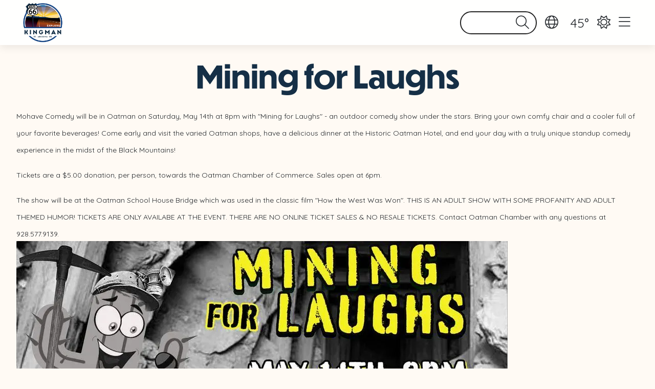

--- FILE ---
content_type: text/html;charset=UTF-8
request_url: https://www.explorekingman.com/event-mining-for-laughs-05-14-2022/
body_size: 36594
content:
<!DOCTYPE html>
<html lang="en">
<head>
<base href="https://www.explorekingman.com/">
<link rel="canonical" href="https://www.explorekingman.com/event-mining-for-laughs-05-14-2022/" />
<meta charset="UTF-8">
<meta name="viewport" content="width=device-width, initial-scale=1">
<link rel="icon" type="image/png" href="https://kingman.earthdiver.com/files/partners-favicon-36.ico?v=1769257927268">
<script src="/libs/jquery.js?v2"></script>
<title>Mining for Laughs</title>
<meta name="description" content="">
<meta name="keywords" content="">
<style type="text/css">
</style>
<style type="text/css">a.dropdown-item.active, a.dropdown-item:active {
background-color: transparent;
}
body, * {
box-sizing: border-box !important;
}
body > * {
max-width: 100%;
}
body .ckbox-wrapper {
position: relative;
z-index: 9999999;
}
body .col dl span {
display: block;
}
body .pac-container {
z-index: 999999;
}
.platform_styles_test {
font-size: 128px;
}
.actual_intro_text ul{
margin-left:2rem;
}
.mod_tabs_accordion ul{
margin-left:2rem;
}
.teaser ul{
display: flex;
flex-flow: column;
margin-left:2rem;
}
body .flatpickr-calendar {
display: none;
}
body .flatpickr-calendar.open {
z-index: 999999999 !important;
}
body #ckf-modal {
left: 50% !important;
width: 100% !important;
max-width: 80vw !important;
transform: translate( -50%, -50% ) !important;
top: 50% !important;
z-index: 999999999 !important;
}
body #ckf-modal-body {
width: 100% !important;
}
:root {
--ck-color-base-active: hsl(208, 88%, 52%);
--ck-color-image-caption-background: hsl(0, 0%, 97%);
--ck-color-image-caption-text: hsl(0, 0%, 20%);
--ck-color-mention-background: hsla(341, 100%, 30%, 0.1);
--ck-color-mention-text: hsl(341, 100%, 30%);
--ck-color-table-caption-background: hsl(0, 0%, 97%);
--ck-color-table-caption-text: hsl(0, 0%, 20%);
--ck-color-table-column-resizer-hover: var(--ck-color-base-active);
--ck-highlight-marker-blue: hsl(201, 97%, 72%);
--ck-highlight-marker-green: hsl(120, 93%, 68%);
--ck-highlight-marker-pink: hsl(345, 96%, 73%);
--ck-highlight-marker-yellow: hsl(60, 97%, 73%);
--ck-highlight-pen-green: hsl(112, 100%, 27%);
--ck-highlight-pen-red: hsl(0, 85%, 49%);
--ck-image-style-spacing: 1.5em;
--ck-inline-image-style-spacing: calc(var(--ck-image-style-spacing) / 2);
--ck-table-column-resizer-position-offset: calc(var(--ck-table-column-resizer-width) * -0.5 - 0.5px);
--ck-table-column-resizer-width: 7px;
--ck-todo-list-checkmark-size: 16px;
--ck-z-default: 1;
}
;
*:is(.rte_tinyMCE, .intro_text, .footer_text, .page_section, .title_and_description, .description, .tab_body, .accordion, .section_intro_text, .data-pages-intro-text) ul {
display: flex;
flex-flow: column;
margin-left: 2rem;
}
*:is(.rte_tinyMCE, .intro_text, .footer_text, .page_section, .title_and_description, .description, .tab_body, .accordion, .section_intro_text, .data-pages-intro-text) ul li {
margin-left: 2rem;
}
/* ckeditor5-block-quote/theme/blockquote.css */
*:is(.rte_tinyMCE, .intro_text, .footer_text, .page_section, .title_and_description, .description, .tab_body, .accordion, .section_intro_text, .data-pages-intro-text) blockquote {
overflow: hidden;
padding-right: 1.5em;
padding-left: 1.5em;
margin-left: 0;
margin-right: 0;
font-style: italic;
border-left: solid 5px hsl(0, 0%, 80%);
}
/* ckeditor5-block-quote/theme/blockquote.css */
*:is(.rte_tinyMCE, .intro_text, .footer_text, .page_section, .title_and_description, .description, .tab_body, .accordion, .section_intro_text, .data-pages-intro-text)[dir="rtl"] blockquote {
border-left: 0;
border-right: solid 5px hsl(0, 0%, 80%);
}
/* ckeditor5-image/theme/image.css */
*:is(.rte_tinyMCE, .intro_text, .footer_text, .page_section, .title_and_description, .description, .tab_body, .accordion, .section_intro_text, .data-pages-intro-text) .image {
display: table;
clear: both;
text-align: center;
margin: 0.9em auto;
min-width: 50px;
}
/* ckeditor5-image/theme/image.css */
*:is(.rte_tinyMCE, .intro_text, .footer_text, .page_section, .title_and_description, .description, .tab_body, .accordion, .section_intro_text, .data-pages-intro-text) .image img {
display: block;
margin: 0 auto;
max-width: 100%;
min-width: 100%;
width:100%;
height:auto;
aspect-ratio: attr(width) / attr(height);
}
/* ckeditor5-image/theme/image.css */
*:is(.rte_tinyMCE, .intro_text, .footer_text, .page_section, .title_and_description, .description, .tab_body, .accordion, .section_intro_text, .data-pages-intro-text) .image-inline {
/*
* Normally, the .image-inline would have "display: inline-block" and "img { width: 100% }" (to follow the wrapper while resizing).;
* Unfortunately, together with "srcset", it gets automatically stretched up to the width of the editing root.
* This strange behavior does not happen with inline-flex.
*/
display: inline-flex;
max-width: 100%;
align-items: flex-start;
}
/* ckeditor5-image/theme/image.css */
*:is(.rte_tinyMCE, .intro_text, .footer_text, .page_section, .title_and_description, .description, .tab_body, .accordion, .section_intro_text, .data-pages-intro-text) .image-inline picture {
display: flex;
}
/* ckeditor5-image/theme/image.css */
*:is(.rte_tinyMCE, .intro_text, .footer_text, .page_section, .title_and_description, .description, .tab_body, .accordion, .section_intro_text, .data-pages-intro-text) .image-inline picture,
*:is(.rte_tinyMCE, .intro_text, .footer_text, .page_section, .title_and_description, .description, .tab_body, .accordion, .section_intro_text, .data-pages-intro-text) .image-inline img {
flex-grow: 1;
flex-shrink: 1;
max-width: 100%;
}
/* ckeditor5-image/theme/imagecaption.css */
*:is(.rte_tinyMCE, .intro_text, .footer_text, .page_section, .title_and_description, .description, .tab_body, .accordion, .section_intro_text, .data-pages-intro-text) .image > figcaption {
display: table-caption;
caption-side: bottom;
word-break: break-word;
color: var(--ck-color-image-caption-text);
background-color: var(--ck-color-image-caption-background);
padding: .6em;
font-size: .75em;
outline-offset: -1px;
}
/* ckeditor5-image/theme/imageresize.css */
*:is(.rte_tinyMCE, .intro_text, .footer_text, .page_section, .title_and_description, .description, .tab_body, .accordion, .section_intro_text, .data-pages-intro-text) .image.image_resized {
max-width: 100%;
display: block;
box-sizing: border-box;
}
/* ckeditor5-image/theme/imageresize.css */
*:is(.rte_tinyMCE, .intro_text, .footer_text, .page_section, .title_and_description, .description, .tab_body, .accordion, .section_intro_text, .data-pages-intro-text) .image.image_resized img {
width: 100%;
}
/* ckeditor5-image/theme/imageresize.css */
*:is(.rte_tinyMCE, .intro_text, .footer_text, .page_section, .title_and_description, .description, .tab_body, .accordion, .section_intro_text, .data-pages-intro-text) .image.image_resized > figcaption {
display: block;
}
/* ckeditor5-image/theme/imagestyle.css */
*:is(.rte_tinyMCE, .intro_text, .footer_text, .page_section, .title_and_description, .description, .tab_body, .accordion, .section_intro_text, .data-pages-intro-text) .image-style-block-align-left,
*:is(.rte_tinyMCE, .intro_text, .footer_text, .page_section, .title_and_description, .description, .tab_body, .accordion, .section_intro_text, .data-pages-intro-text) .image-style-block-align-right {
max-width: calc(100% - var(--ck-image-style-spacing));
}
/* ckeditor5-image/theme/imagestyle.css */
*:is(.rte_tinyMCE, .intro_text, .footer_text, .page_section, .title_and_description, .description, .tab_body, .accordion, .section_intro_text, .data-pages-intro-text) .image-style-align-left,
*:is(.rte_tinyMCE, .intro_text, .footer_text, .page_section, .title_and_description, .description, .tab_body, .accordion, .section_intro_text, .data-pages-intro-text) .image-style-align-right {
clear: none;
}
/* ckeditor5-image/theme/imagestyle.css */
*:is(.rte_tinyMCE, .intro_text, .footer_text, .page_section, .title_and_description, .description, .tab_body, .accordion, .section_intro_text, .data-pages-intro-text) .image-style-side {
float: right;
margin-left: var(--ck-image-style-spacing);
max-width: 50%;
}
/* ckeditor5-image/theme/imagestyle.css */
*:is(.rte_tinyMCE, .intro_text, .footer_text, .page_section, .title_and_description, .description, .tab_body, .accordion, .section_intro_text, .data-pages-intro-text) .image-style-align-left {
float: left;
margin-right: var(--ck-image-style-spacing);
}
/* ckeditor5-image/theme/imagestyle.css */
*:is(.rte_tinyMCE, .intro_text, .footer_text, .page_section, .title_and_description, .description, .tab_body, .accordion, .section_intro_text, .data-pages-intro-text) .image-style-align-center {
margin-left: auto;
margin-right: auto;
}
/* ckeditor5-image/theme/imagestyle.css */
*:is(.rte_tinyMCE, .intro_text, .footer_text, .page_section, .title_and_description, .description, .tab_body, .accordion, .section_intro_text, .data-pages-intro-text) .image-style-align-right {
float: right;
margin-left: var(--ck-image-style-spacing);
}
/* ckeditor5-image/theme/imagestyle.css */
*:is(.rte_tinyMCE, .intro_text, .footer_text, .page_section, .title_and_description, .description, .tab_body, .accordion, .section_intro_text, .data-pages-intro-text) .image-style-block-align-right {
margin-right: 0;
margin-left: auto;
}
/* ckeditor5-image/theme/imagestyle.css */
*:is(.rte_tinyMCE, .intro_text, .footer_text, .page_section, .title_and_description, .description, .tab_body, .accordion, .section_intro_text, .data-pages-intro-text) .image-style-block-align-left {
margin-left: 0;
margin-right: auto;
}
/* ckeditor5-image/theme/imagestyle.css */
*:is(.rte_tinyMCE, .intro_text, .footer_text, .page_section, .title_and_description, .description, .tab_body, .accordion, .section_intro_text, .data-pages-intro-text) p + .image-style-align-left,
*:is(.rte_tinyMCE, .intro_text, .footer_text, .page_section, .title_and_description, .description, .tab_body, .accordion, .section_intro_text, .data-pages-intro-text) p + .image-style-align-right,
*:is(.rte_tinyMCE, .intro_text, .footer_text, .page_section, .title_and_description, .description, .tab_body, .accordion, .section_intro_text, .data-pages-intro-text) p + .image-style-side {
margin-top: 0;
}
/* ckeditor5-image/theme/imagestyle.css */
*:is(.rte_tinyMCE, .intro_text, .footer_text, .page_section, .title_and_description, .description, .tab_body, .accordion, .section_intro_text, .data-pages-intro-text) .image-inline.image-style-align-left,
*:is(.rte_tinyMCE, .intro_text, .footer_text, .page_section, .title_and_description, .description, .tab_body, .accordion, .section_intro_text, .data-pages-intro-text) .image-inline.image-style-align-right {
margin-top: var(--ck-inline-image-style-spacing);
margin-bottom: var(--ck-inline-image-style-spacing);
}
/* ckeditor5-image/theme/imagestyle.css */
*:is(.rte_tinyMCE, .intro_text, .footer_text, .page_section, .title_and_description, .description, .tab_body, .accordion, .section_intro_text, .data-pages-intro-text) .image-inline.image-style-align-left {
margin-right: var(--ck-inline-image-style-spacing);
}
/* ckeditor5-image/theme/imagestyle.css */
*:is(.rte_tinyMCE, .intro_text, .footer_text, .page_section, .title_and_description, .description, .tab_body, .accordion, .section_intro_text, .data-pages-intro-text) .image-inline.image-style-align-right {
margin-left: var(--ck-inline-image-style-spacing);
}
/* ckeditor5-table/theme/tablecaption.css */
*:is(.rte_tinyMCE, .intro_text, .footer_text, .page_section, .title_and_description, .description, .tab_body, .accordion, .section_intro_text, .data-pages-intro-text) .table > figcaption {
display: table-caption;
caption-side: top;
word-break: break-word;
text-align: center;
color: var(--ck-color-table-caption-text);
background-color: var(--ck-color-table-caption-background);
padding: .6em;
font-size: .75em;
outline-offset: -1px;
}
/* ckeditor5-table/theme/table.css */
*:is(.rte_tinyMCE, .intro_text, .footer_text, .page_section, .title_and_description, .description, .tab_body, .accordion, .section_intro_text, .data-pages-intro-text) .table {
margin: 0.9em auto;
display: table;
}
/* ckeditor5-table/theme/table.css */
*:is(.rte_tinyMCE, .intro_text, .footer_text, .page_section, .title_and_description, .description, .tab_body, .accordion, .section_intro_text, .data-pages-intro-text) .table table {
border-collapse: collapse;
border-spacing: 0;
width: 100%;
height: 100%;
}
/* ckeditor5-table/theme/table.css */
*:is(.rte_tinyMCE, .intro_text, .footer_text, .page_section, .title_and_description, .description, .tab_body, .accordion, .section_intro_text, .data-pages-intro-text) .table table td,
*:is(.rte_tinyMCE, .intro_text, .footer_text, .page_section, .title_and_description, .description, .tab_body, .accordion, .section_intro_text, .data-pages-intro-text) .table table th {
min-width: 2em;
padding: .4em;
}
body .table td, body .table th {
border-top: none;
}
/* ckeditor5-table/theme/table.css */
*:is(.rte_tinyMCE, .intro_text, .footer_text, .page_section, .title_and_description, .description, .tab_body, .accordion, .section_intro_text, .data-pages-intro-text) .table table th {
font-weight: bold;
background: hsla(0, 0%, 0%, 5%);
}
/* ckeditor5-table/theme/table.css */
*:is(.rte_tinyMCE, .intro_text, .footer_text, .page_section, .title_and_description, .description, .tab_body, .accordion, .section_intro_text, .data-pages-intro-text)[dir="rtl"] .table th {
text-align: right;
}
/* ckeditor5-table/theme/table.css */
*:is(.rte_tinyMCE, .intro_text, .footer_text, .page_section, .title_and_description, .description, .tab_body, .accordion, .section_intro_text, .data-pages-intro-text)[dir="ltr"] .table th {
text-align: left;
}
/* ckeditor5-table/theme/tablecolumnresize.css */
*:is(.rte_tinyMCE, .intro_text, .footer_text, .page_section, .title_and_description, .description, .tab_body, .accordion, .section_intro_text, .data-pages-intro-text) .table table {
overflow: hidden;
table-layout: fixed;
}
/* ckeditor5-table/theme/tablecolumnresize.css */
*:is(.rte_tinyMCE, .intro_text, .footer_text, .page_section, .title_and_description, .description, .tab_body, .accordion, .section_intro_text, .data-pages-intro-text) .table td,
*:is(.rte_tinyMCE, .intro_text, .footer_text, .page_section, .title_and_description, .description, .tab_body, .accordion, .section_intro_text, .data-pages-intro-text) .table th {
position: relative;
}
/* ckeditor5-table/theme/tablecolumnresize.css */
*:is(.rte_tinyMCE, .intro_text, .footer_text, .page_section, .title_and_description, .description, .tab_body, .accordion, .section_intro_text, .data-pages-intro-text) .table .table-column-resizer {
position: absolute;
top: -999999px;
bottom: -999999px;
right: var(--ck-table-column-resizer-position-offset);
width: var(--ck-table-column-resizer-width);
cursor: col-resize;
user-select: none;
z-index: var(--ck-z-default);
}
/* ckeditor5-table/theme/tablecolumnresize.css */
*:is(.rte_tinyMCE, .intro_text, .footer_text, .page_section, .title_and_description, .description, .tab_body, .accordion, .section_intro_text, .data-pages-intro-text) .table[draggable] .table-column-resizer {
display: none;
}
/* ckeditor5-table/theme/tablecolumnresize.css */
*:is(.rte_tinyMCE, .intro_text, .footer_text, .page_section, .title_and_description, .description, .tab_body, .accordion, .section_intro_text, .data-pages-intro-text) .table .table-column-resizer:hover,
*:is(.rte_tinyMCE, .intro_text, .footer_text, .page_section, .title_and_description, .description, .tab_body, .accordion, .section_intro_text, .data-pages-intro-text) .table .table-column-resizer__active {
background-color: var(--ck-color-table-column-resizer-hover);
opacity: 0.25;
}
/* ckeditor5-table/theme/tablecolumnresize.css */
*:is(.rte_tinyMCE, .intro_text, .footer_text, .page_section, .title_and_description, .description, .tab_body, .accordion, .section_intro_text, .data-pages-intro-text)[dir=rtl] .table .table-column-resizer {
left: var(--ck-table-column-resizer-position-offset);
right: unset;
}
/* ckeditor5-table/theme/tablecolumnresize.css */
*:is(.rte_tinyMCE, .intro_text, .footer_text, .page_section, .title_and_description, .description, .tab_body, .accordion, .section_intro_text, .data-pages-intro-text).ck-read-only .table .table-column-resizer {
display: none;
}
/* ckeditor5-code-block/theme/codeblock.css */
*:is(.rte_tinyMCE, .intro_text, .footer_text, .page_section, .title_and_description, .description, .tab_body, .accordion, .section_intro_text, .data-pages-intro-text) pre {
padding: 1em;
color: hsl(0, 0%, 20.8%);
background: hsla(0, 0%, 78%, 0.3);
border: 1px solid hsl(0, 0%, 77%);
border-radius: 2px;
text-align: left;
direction: ltr;
tab-size: 4;
white-space: pre-wrap;
font-style: normal;
min-width: 200px;
}
/* ckeditor5-code-block/theme/codeblock.css */
*:is(.rte_tinyMCE, .intro_text, .footer_text, .page_section, .title_and_description, .description, .tab_body, .accordion, .section_intro_text, .data-pages-intro-text) pre code {
background: unset;
padding: 0;
border-radius: 0;
}
/* ckeditor5-horizontal-line/theme/horizontalline.css */
*:is(.rte_tinyMCE, .intro_text, .footer_text, .page_section, .title_and_description, .description, .tab_body, .accordion, .section_intro_text, .data-pages-intro-text) hr {
margin: 15px 0;
height: 4px;
background: hsl(0, 0%, 87%);
border: 0;
}
/* ckeditor5-mention/theme/mention.css */
*:is(.rte_tinyMCE, .intro_text, .footer_text, .page_section, .title_and_description, .description, .tab_body, .accordion, .section_intro_text, .data-pages-intro-text) .mention {
background: var(--ck-color-mention-background);
color: var(--ck-color-mention-text);
}
@media print {
/* ckeditor5-page-break/theme/pagebreak.css */
*:is(.rte_tinyMCE, .intro_text, .footer_text, .page_section, .title_and_description, .description, .tab_body, .accordion, .section_intro_text, .data-pages-intro-text) .page-break {
padding: 0;
}
/* ckeditor5-page-break/theme/pagebreak.css */
*:is(.rte_tinyMCE, .intro_text, .footer_text, .page_section, .title_and_description, .description, .tab_body, .accordion, .section_intro_text, .data-pages-intro-text) .page-break::after {
display: none;
}
}
figure.media{
display: block;
margin: 0 auto;
max-width: 100%;
width: 50%;
}
@media screen and ( max-width: 1000px ) {
figure.media{
margin: 0 auto;
max-width: 100%;
width: 100%;
}
}
.youtube-video-container {
position: relative;
overflow: hidden;
width: 100%;
}
.youtube-video-container::after {
display: block;
content: "";
padding-top: 56.25%;
}
.youtube-video-container iframe {
position: absolute;
top: 0;
left: 0;
width: 100%;
height: 100%;
}
body .ck-body-wrapper {
position: relative;
position: static !important;
}
body .ck.ck-balloon-panel {
z-index: 9999999999 !important;
}
body .ck.ck-dialog-overlay.ck-dialog-overlay__transparent {
z-index: 99999999 !important;
}
body .rte_tinyMCE img {
max-width: 100% !important;
}
.results > a[data-ids='0']{
opacity: .25 !important;
}
.results > a[data-ids='2']{
opacity: .25 !important;
}
.results > a[data-ids='3']{
opacity: .25 !important;
}
.results > a[data-ids='4']{
opacity: .25 !important;
}
.results > a[data-ids='5']{
opacity: .25 !important;
}
.results > a[data-ids='6']{
opacity: .25 !important;
}
.results > a[data-ids='7']{
opacity: .25 !important;
}
.results > a[data-ids='8']{
opacity: .25 !important;
}
.results > a[data-ids='9']{
border: 2px solid red;
opacity: .25 !important;
}
.attribution {
align-self: fles-end;
display: flex;
flex-flow: column;
gap: 0 !important;
position: absolute;
bottom: 1rem;
right: 1rem;
left: auto !important;
top: auto !important;
transform: none !important;
justify-content: flex-end;
z-index: 99999 !important;
}
body .carousel-control-next, body .carousel-control-prev {
height: 80%;
padding-top: 15%;
}
body .mod_carousels_basic .attribution:not(.show) > span:last-child {
display: none !important;
}
body .mod_carousels_basic .attribution span {
padding: 0 !important;
}
.mod_carousels_basic .attribution.show > span:last-child {
background-color: transparent;
}
.mod_carousels_basic .attribution.show > span:last-child a {
color: #fff;
}
/* 02/19/24: New CKBox tooltip overrides */
.ck.ck-balloon-panel.ck-tooltip {
background-color: transparent !important;
}
.ck-tooltip__text {
border: 1px solid #000 !important;
color: #000 !important;
padding: .25rem .5rem !important;
}</style>
<style type="text/css">
[v-cloak] { display:none; }
body .fcms { max-width: 800px !important; }
img.delayed_load {
display: none;
}
</style>
<script type="text/javascript">
setTimeout( function( ){
try {
$( "img.delayed_load" ).each( function( i, e ){
let $e = $( e );
let src = $e.attr( 'data-src' );
if( $e.hasClass( 'delayed_bg' ) ){
$e.css( 'background-image', `url(${src})` );
} else {
setTimeout( function( ){
console.log( `Loading ${i}: ${src}` );
$e.attr( 'src', src );
}, i != 0 ? 250 * i : 1 );
}
$e.removeClass( 'delayed_load' );
} );
} catch( e ) {
console.log( e );
}
}, 1000 );
</script>
<link rel="stylesheet" href="https://stackpath.bootstrapcdn.com/bootstrap/4.1.3/css/bootstrap.min.css" integrity="sha384-MCw98/SFnGE8fJT3GXwEOngsV7Zt27NXFoaoApmYm81iuXoPkFOJwJ8ERdknLPMO" crossorigin="anonymous">
<link rel="preconnect" href="https://fonts.googleapis.com">
<link rel="preconnect" href="https://fonts.gstatic.com" crossorigin>
<link href="https://fonts.googleapis.com/css2?family=Quicksand:wght@400;700&display=swap" rel="stylesheet">
<link async defer rel="stylesheet" href="//code.jquery.com/ui/1.12.1/themes/base/jquery-ui.min.css">
<link rel="stylesheet" type="text/css" href="/libs/slick.css?v">
<link rel="stylesheet" type="text/css" href="/libs/slick-theme.css?v">
<style type="text/css">
html, body, * { font-family: 'Quicksand', sans-serif; }
.secondary_font { font-family: 'Dunbar Tall', sans-serif !important; }
body, section, div, ul, li { margin: 0; padding: 0; }
body { font-size: 22px; }
* { outline: none !important; }
</style>
<style type="text/css">
@media only screen and ( min-width: 1101px ){
body .hide_on_desktop {
display: none;
}
}
</style>
<script src="https://kit.fontawesome.com/37b3c736a4.js" crossorigin="anonymous"></script>
<!-- CSS -->
<style type="text/css"></style>
<link rel="stylesheet" href="https://use.typekit.net/gyl2rgl.css">
<!-- Google tag (gtag.js) -->
<script async src="https://www.googletagmanager.com/gtag/js?id=G-2NYY8RGM0C"></script>
<script>
window.dataLayer = window.dataLayer || [];
function gtag(){dataLayer.push(arguments);}
gtag('js', new Date());
gtag('config', 'G-2NYY8RGM0C');
</script>
<!-- Meta Pixel Code -->
<script>
!function(f,b,e,v,n,t,s)
{if(f.fbq)return;n=f.fbq=function(){n.callMethod?
n.callMethod.apply(n,arguments):n.queue.push(arguments)};
if(!f._fbq)f._fbq=n;n.push=n;n.loaded=!0;n.version='2.0';
n.queue=[];t=b.createElement(e);t.async=!0;
t.src=v;s=b.getElementsByTagName(e)[0];
s.parentNode.insertBefore(t,s)}(window, document,'script',
'https://connect.facebook.net/en_US/fbevents.js');
fbq('init', '580432583179469');
fbq('track', 'PageView');
</script>
<noscript><img height="1" width="1" style="display:none"
src="https://www.facebook.com/tr?id=580432583179469&ev=PageView&noscript=1"
/></noscript>
<!-- End Meta Pixel Code -->
<!-- Sojern Tag v6_js, Pixel Version: 1 -->
<script src='https://static.sojern.com/utils/sjrn_autocx.js'></script>
<script>
(function () {
/* Please fill the following values. */
var params = {
vf1: "", /* Destination City */
vn1: "", /* Destination Country */
pn: "", /* Product Name */
pc: "", /* Page Category */
sha256_eml: "", /* Hashed Email SHA256 */
sha1_eml: "", /* Hashed Email SHA1 */
md5_eml: "", /* Hashed Email MD5 */
ccid: "" /* Client Cookie id */
};
/* Please do not modify the below code. */
try{params = Object.assign({}, sjrn_params, params);}catch(e){}
var cid = [];
var paramsArr = [];
var cidParams = [];
var pl = document.createElement('iframe');
var defaultParams = {"vid":"tou"};
for(key in defaultParams) { params[key] = defaultParams[key]; };
for(key in cidParams) { cid.push(params[cidParams[key]]); };
params.cid = cid.join('|');
for(key in params) { paramsArr.push(key + '=' + encodeURIComponent(params[key])) };
pl.type = 'text/html';
pl.setAttribute('style','height:0; width: 0; display:none;');
pl.async = true;
pl.src = 'https://static.sojern.com/cip/w/s?id=369450&f_v=v6_js&p_v=1&' + paramsArr.join('&');
(document.getElementsByTagName('head')[0] || document.getElementsByTagName('body')[0]).appendChild(pl);
})();
</script>
<!-- End Sojern Tag -->
<!-- 2025-2026 12 News Pixel -->
<script src="https://px.premion.com/pixel.js?pxid=68d83c3f119dcf6ad605a8df"></script>
<!-- End 2025-2026 12 News Pixel -->
<style type="text/css">
.mod_carousels_slick {
margin: 0 auto;
max-width: 1440px;
}
.mod_carousels_slick .tile .caption {
background-color: #f04f23cc;
font-size: 12px;
letter-spacing: .5px;
padding: .25rem 1rem;
text-align: center;
text-shadow: 0 2px 4px rgba( 0, 0, 0, .25 );
text-transform: uppercase;
}
.mod_carousels_slick .tile .date span:last-child {
color: #f04f23;
}
.mod_carousels_slick .nav_left,
.mod_carousels_slick .nav_right {
color: #3385a0;
}
</style><style type="text/css">
.mod_nav_top {
margin-bottom: 5rem;
}
.mod_nav_top .logo {
margin: 1rem 0;
max-height: 110% !important;
}
.mod_nav_top .columnize_dropdown > * > *:first-child {
color: #1a4684 !important;
font-weight: 700;
}
.mod_nav_top .columnize_dropdown > * > *:not(:first-child) {
font-size: 14px !important;
}
.mod_nav_top .columnize_dropdown > * {
flex-basis: 10% !important;
}
.mod_nav_top > * {
margin: 0 auto;
max-width: 1440px;
}
.mod_nav_top #navbarSupportedContent {
flex-flow: row !important;
justify-content: flex-end;
margin-top: 2rem;
}
.mod_nav_top .dropdown-toggle::after {
display: none;
}
.mod_nav_top ul.navbar-nav li.nav-item:nth-child(1){
margin-top: -20px;
}
.mod_nav_top ul.navbar-nav li.nav-item:nth-child(2){
margin-top: -20px;
}
.mod_nav_top ul.navbar-nav li.nav-item:nth-child(3){
margin-top: -20px;
}
.mod_nav_top ul.navbar-nav li.nav-item:nth-child(4){
margin-top: -20px;
}
.mod_nav_top ul.navbar-nav li.nav-item:nth-child(5){
margin-top: -20px;
}
.mod_nav_top ul.navbar-nav li.nav-item:nth-child(6){
margin-top: -20px;
}
.mod_nav_top ul.navbar-nav li.nav-item:nth-child(7){
margin-top: -20px;
}
.mod_nav_top ul.navbar-nav li.nav-item:nth-child(8){
margin-top: -20px;
}
.mod_nav_top ul.navbar-nav li.nav-item:nth-child(9){
margin-top: -20px;
}
.mod_nav_top ul.navbar-nav li.nav-item:nth-child(10){
margin-top: -20px;
}
.mod_nav_top .nav-item:not(:last-child){
margin-right: 2rem;
}
.mod_nav_top .logo {
max-height: 160%;
max-width: 400px;
position: absolute;
top: 0;
}
.mod_nav_top > * {
display: flex;
justify-content: space-between;
width: 100%;
}
.mod_nav_top > .navbar-collapse {
display: flex;
justify-content: space-between;
width: 100%;
}
.mod_nav_top .mr-auto, .mx-auto {
margin-right: 0 !important;
}
.mod_nav_top .dropdown-menu {
top: 90%;
}
.mod_nav_top .nav-link {
color: #444 !important;
font-family: 'Montserrat', sans-serif;
font-size: 14px;
font-weight: 600;
text-align: center;
text-transform: uppercase;
}
.mod_nav_top .nav-link i {
margin-bottom: .25rem !important;
}
.mod_nav_top i {
font-size: 36px;
}
@media only screen and ( max-width: 900px ){
.mod_nav_top {
padding: 0;
}
.mod_nav_top .logo {
}
.mod_nav_top .nav-item:not(:last-child){
margin-bottom: 1rem;
margin-right: 0;
}
}
</style><style type="text/css">
.mod_tabs_basic {
border: 1px solid #ddd;
padding: 0;
}
.mod_tabs_basic ul.tab_heads {
background-color: #1a4684;
margin: 0;
padding: 0;
}
.mod_tabs_basic ul.tab_heads li {
border-radius: 0 !important;
font-size: 28px;
font-weight: 700;
letter-spacing: 1px;
padding: 1rem 1.5rem;
text-shadow: 1.5px 2px #000;
}
.mod_tabs_basic ul.tab_heads li:hover {
background-color: #fff;
color: #1a4684 !important;
text-shadow: 1.5px 2px #ddd;
}
.mod_tabs_basic ul.tab_heads li.active {
background-color: #fff;
border: none !important;
color: #1a4684;
text-shadow: 1.5px 2px #ddd;
}
.mod_tabs_basic ul.tab_heads li:not(.active){
color: #fff;
}
.mod_tabs_basic .tab_body {
background-color: #fff;
}
</style><style type="text/css">
body.dashboard .subapp .filter_strip {
margin-top: 51px !important;
}
body[data-url='events'] .mod_calendar_subpage {
max-width: 100% !important;
}
/*
@media screen and ( min-width: 900px ){
body[data-url='events'] .date_divisor {
display: none !important
}
}*/
@media screen and ( max-width: 999px ){
body[data-url='events']:not(.dashboard) .see_more_results {
display: none !important;
}
body[data-url='events']:not(.dashboard) .mod_calendar_subpage{
display: none !important;
}
body[data-url='events']:not(.dashboard) .mod_search {
margin: 1rem 0 !important;
padding: 0 !important;
}
body[data-url='events']:not(.dashboard) .splitty #vue_search_1 .middle_column {
align-self: flex-start !important;
}
body.temp_search_page[data-url='events']:not(.dashboard) .mod_search .results .result:hover .middle_column {
box-shadow: none !important;
}
body[data-url='events']:not(.dashboard) .splitty #vue_search_1 .spot_1.title {
color: #000 !important;
font-weight: normal !important;
padding-left: 1rem !important;
text-align: left !important;
}
body[data-url='events'] .splitty #vue_search_1 .contact {
display: none !important;
}
body[data-url='events'] .splitty #vue_search_1 .results > * {
margin: 0 !important;
width: auto !important;
}
body[data-url="events"] .date_divisor {
font-weight: 700;
padding-left: .5rem;
}
body[data-url="events"] .custom_filters {
display: none !important;
}
body[data-url="events"] div.results[data-topic="x_90"] {
display: flex !important;
}
.mod_nav_top_kingman .logo img {
height: 80px;
}
body .mod_carousels_basic:has(img), .mod_carousels_basic:has(img) .carousel-item img {
height: 275px !important;
}
.mod_nav_footer_manual {
height: 140px;
}
}
body[data-url="events"] .date_divisor {
font-weight: 700;
padding-left: .5rem;
}
@media screen and ( min-width: 1440px ){
body[data-url="events"] .date_divisor {
font-size: 28px !important;
}
body[data-url='events']:not(.dashboard) .splitty #vue_search_1 .results .events_for_mobile .event_for_mobile span {
font-size: 20px !important;
}
body > section.mod_carousels_basic:has(img), .mod_carousels_basic:has(img) .carousel-item img {
height: 850px !important;
}
}
body.temp_master .teaser p + p {
margin-top: 1rem;
}
body div[data-topic='x_90' ] + .nonfeatured_tiles {
display: none !important;
}
.mod_nav_footer_manual {
z-index: 9;
}
body .col dl span {
display: block;
}
.scrolled .lang_picker {
padding-left: 1rem;
top: 61px !important;
}
body.temp_master .teaser .mod_carousels_basic img {
height: 530px !important;
object-fit: cover;
width: 800px !important;
}
body.temp_master .teaser .mod_carousels_basic {
margin-bottom: 2rem;
}
body.temp_master {
min-height: 80vh;
padding-bottom: 4rem;
}
body.temp_master .mod_nav_footer_manual {
/* bottom: 0;
position: fixed; */
margin-top: 3rem;
}
body.temp_master {
min-height: 100vh !important;
padding-bottom: 0 !important;
}
.mod_add_on_features_trip_builder_tabs .planner_nav_tabs li.active_tab {
background-color: #16264A;
}
body .planner_nav_bodies ul {
margin-left: 2em;
}
body.temp_master .planner_container {
margin: 0 auto;
max-width: 90vw;
}
.top_strip {
background-size: cover;
}
dd span {
display: block;
}
table.table_stats_new tr.header_row th {
background-color: transparent !important;
}
.planner_sidebar_v3 .img_bg {
background-color: transparent !important;
}
/* For the container with horizontal scrolling */
.images {
overflow-x: scroll; /* Enable horizontal scrolling */
}
/* Style the scrollbar thumb (the draggable part) */
.images::-webkit-scrollbar-thumb {
background-color: rgba(0, 0, 0, 0.5); /* Change the color and opacity as needed */
border-radius: 4px;
}
/* Style the scrollbar track (the background) */
.images::-webkit-scrollbar-track {
background-color: rgba(0, 0, 0, 0.1); /* Change the color and opacity as needed */
}
/* Set the size of the scrollbar */
.images::-webkit-scrollbar {
width: 12px;
height: 12px;
}
.planner_sidebar_v3 .buttons i {
color: #142f46 !important;
}
.mod_add_on_features_trip_builder .day .day_header, .mod_add_on_features_trip_builder_share_panel i:not(.exempt) {
background-color: #142f46;
}
.results[data-topic='x_108'] .result {
background-color: transparent !important;
border: none !important;
overflow: hidden;
}
.results[data-topic='x_108'] .result .img_window {
flex-basis: 200px !important;
flex-grow: 1;
margin-right: 2rem;
overflow: hidden;
height: 200px;
max-width: 300px;
position: relative;
width: 300px;
}
.results[data-topic='x_108'] .result .text_container {
flex-basis: calc( 100% - 300px );
flex-shrink: 1;
}
.results[data-topic='x_108'] .result img {
position: absolute;
left: 0;
transition: 200ms all;
height: 100%;
object-fit: cover;
top: 0;
max-height: 200%;
max-width: 200%;
width: 100% !important;
}
.results[data-topic='x_108'] .result:hover img {
transform: scale( 1.25 );
}
.results[data-topic='x_108'] * {
font-family: "Quicksand", sans-serif !important;
}
.results[data-topic='x_108'] .contact {
display: none !important;
}
.results[data-topic='x_108'] .teaser {
margin: 0 0 !important;
padding: 0 0 !important;
}
.results[data-topic='x_108'] .result .middle_column {
font-size: 20px;
padding: 0 !important;
}
.caption_primary, .caption_secondary {
display: none;
}
.mod_tabs_basic ul.tab_heads {
background-color: transparent !important;
}
.mod_tabs_basic ul.tab_heads li:hover {
background-color: #fffaf4 !important;
}
body .mod_tabs_basic, .mod_tabs_basic ul.tab_heads li:not(.active) {
border: none !important;
}
body .mod_promos_basic {
justify-content: center;
margin: 0 auto;
}
body .mod_promos_basic .promo {
transition: 100ms all;
}
body .mod_promos_basic .promo .promo_title {
font-family: "dunbar-tall", sans-serif !important;
font-weight: 700;
}
body .mod_promos_basic .promo:hover {
filter: brightness(1.4);
transform: scale(1.05);
z-index: 1;
}
body.temp_master[data-has-headers='false']{
padding-top: 5rem;
}
body.temp_master .teaser .mod_carousels_basic {
max-width: 100%;
}
body.temp_master .teaser .mod_carousels_basic .carousel {
margin: 0 auto;
}
body.temp_blog .body_cols img {
margin-right: 1rem;
max-width: 250px;
}
body.temp_blog a {
color: #000;
}
body.temp_blog .intro_text h1, body.temp_page .intro_text h1 {
color: #152f46 !important;
font-family: "dunbar-tall", sans-serif !important;
font-weight: 700 !important;
text-align: center;
}
body.temp_page .intro_text h2 {
font-weight: 300;
text-align: center;
}
body.temp_page .intro_text, body.temp_page .flexer {
margin: 0 auto;
max-width: 1280px;
}
body.temp_page .actual_intro_text {
text-align: center;
}
body.temp_blog .split_inline_result div {
font-size: 16px;
}
body.temp_blog .spot_4 {
font-size: 20px;
}
.event_category_filters {
gap: 1.5rem !important;
justify-content: center;
margin-top: 1rem;
}
.event_category_filter {
margin-bottom: 0 !important;
margin-top: 0 !important;
}
.event_category_filter:not(.selected) i {
visibility: hidden;
}
.mod_carousels_slick_robust_captions .cslick-prev {
margin-left: -1rem;
}
.mod_carousels_slick_robust_captions .cslick-next {
margin-right: -1rem;
}
.planner_sidebar_v3 .thumb {
background-color: #162737;
transition: 100ms all;
}
.planner_sidebar_v3 .thumb:hover {
background-color: #364757 !important;
}
button.see_more_results {
align-items: center;
background-color: #164685;
border: none;
color: #fff;
display: flex;
height: auto !important;
justify-content: center;
margin-top: 2rem !important;
}
.teaser {
margin: 0 auto;
max-width: 1280px;
padding: 0 2rem;
}
.actual_footer_text {
margin: 0 auto;
max-width: 1440px;
}
.mod_search .results .result .middle_column .spot_secondary {
font-size: 11px;
}
.marker_tile * {
text-align: center;
}
.marker_tile .title {
margin-bottom: .5rem;
}
.marker_tile .spot_2 {
margin-bottom: .5rem;
}
.marker_tile > a{
color: #000;
}
.marker_tile > a .title{
font-size: 20px;
}
/*body {
padding-top: 90px;
}*/
.mod_carousels_slick_robust_captions .slider {
padding: 0 1.25rem !important;
}
.option_selector_container .status_indicator {
margin-bottom: 0 !important;
}
body .search_form {
border-radius: 0 !important;
margin: 0 auto 0 auto;
margin-bottom: 2rem !important;
max-width: 900px;
padding: .5rem 0 !important;
}
.search_form .row {
padding: 0 !important;
}
.mod_search .filters .filter {
background-color: transparent;
display: flex;
margin: 0 !important;
padding: 0 1rem !important;
}
.mod_search .filters .status_indicator {
background-color: #fff;
}
body .search_form {
background-color: #152f46 !important;
}
.search_form, .mod_search .filters.unprocessed_changes {
background-color: #152f46 !important;
background-color: transparent !important;
}
.btn_uncheck_all, .update_results {
display: none !important;
}
.search_form .row:not(:last-child) {
margin-bottom: 0 !important;
}
.mod_carousels_slick_robust_captions .backpanel .top_strip {
background-color: #152f46d1;
align-items: flex-start;
display: flex;
flex-flow: column;
height: 300px !important;
justify-content: center;
}
.mod_carousels_slick_robust_captions .backpanel .top_strip::before {
bottom: 3rem;
content: url(/configs/36/corner.png);
position: absolute;
right: .5rem;
}
.mod_carousels_slick_robust_captions .backpanel .top_strip * {
text-align: left;
}
body .mod_carousels_slick_robust_captions .tile:hover .caption.hide_on_hover {
display: block !important;
}
.mod_carousels_slick_robust_captions .tile:hover .show_on_hover {
background-color: transparent !important;
}
.mod_carousels_slick_robust_captions .tile:hover .show_on_hover {
position: absolute;
}
.mod_carousels_slick_robust_captions .bottom_area {
display: none !important;
}
/*
body .splitty #vue_search_1 .results {
gap: 1rem;
}
body .splitty #vue_search_1 .spot_1.title {
bottom: -30px;
color: #000;
font-size: 20px;
position: absolute;
}
*/
body.temp_search_page .mod_search .results .result, .result_my_pins .result {
background-color: #fff !important;
border: none;
box-shadow: 0 2px 4px rgba(0, 0, 0, .05);
}
body .splitty #vue_search_1 .spot_1.title {
color: #000;
font-size: 20px;
position: absolute;
left: 1rem;
bottom: .5rem;
font-size: clamp( 11px, 20px, 30px ) !important;
white-space: nowrap;
text-overflow: ellipsis;
overflow: hidden;
max-width: 90%;
}
body .splitty #vue_search_1 .right_half {
background-color: #eca438;
color: #fff !important;
font-size: 20px;
max-width: 85%;
padding: .25rem 1rem;
position: absolute;
right: 0;
top: .5rem;
/*	z-index: 111;*/
}
body .splitty #vue_search_1 .right_half * {
color: #fff !important;
text-transform: uppercase;
}
body .splitty #vue_search_1 .img {
background-position: top;
background-repeat: no-repeat !important;
height: 80% !important;
position: absolute;
top: 0;
width: 100% !important;
}
body .splitty #vue_search_1 .middle_column {
background-image: none !important;
}
.mod_search .pinnable_image,
.result_my_pins .pinnable_image,
.favorites_container .pinnable_image {
position: absolute;
left: .25rem;
top: .25rem;
}
.pinnable_image {
max-height: 35px;
left: .25rem !important;
text-shadow: 0 4px 5px rgba( 0, 0, 0, .5 );
content:url("/configs/36/fav-no.png");
z-index: 9;
}
.pinnable_item.saved .pinnable_image {
content:url("/configs/36/fav-yes.png");
}
.promo.pinnable_promo {
position: relative;
}
.promo.pinnable_promo img {
cursor: pointer;
position: absolute;
left: .25rem;
top: -.75rem;
top: .25rem;
}
.promo.saved .pinnable_image {
content:url("/configs/36/fav-yes.png");
}
.sidebar_tiles .pinnable_image, .plannable_area .pinnable_image {
display: none;
}
body .mod_search {
margin-top: 0;
}
.sidebar_tiles .pinnable_image, .plannable_area .pinnable_image {
display: none;
}
.weather_dropdown.locked {
top: 145px !important;
}
.scrolled .weather_dropdown.locked {
top: 61px !important;
}
.mod_nav_top_kingman .absy_hover.locked .absy, .mod_nav_top_kingman .login_hover.locked .loggy {
padding: 0 !important;
}
.map_bg {
/*	background: #eb01a5;*/
background-image: url("https://www.earthdiver.com/cdn-cgi/image/width=2000,quality=75,format=auto/https://www.explorekingman.com/configs/36/homepage_map_bg.png"); /* fallback */
background-image: linear-gradient(rgba( 255, 255, 255, 0 ), rgba( 255, 255, 255, 1 )), url("https://www.earthdiver.com/cdn-cgi/image/width=2000,quality=75,format=auto/https://www.explorekingman.com/configs/36/homepage_map_bg.png"); /* W3C */
}
body:not(.dashboard) {
background-color: #FEFBF3;
background-color: #fffaf4;
}
body[data-url='homepage'] .mod_carousels_slick_robust_captions .tile img {
}
body[data-url='homepage'] .mod_carousels_slick_robust_captions .caption_body {
display: none;
}
.events_switcher {
text-transform: uppercase;
}
body[data-url='events'] .mod_search .results.style_2[data-topic=x_90] .left_half * {
font-family: "Quicksand", sans-serif !important;
}
body[data-url='events'] .mod_search .results.style_2[data-topic=x_90] .left_half .title {
padding: .25rem .5rem;
}
body .mod_carousels_slick_robust_captions .tile {
background-color: transparent !important;
background-image: none !important;
border: no-border !important;
box-shadow: none !important;
display: flex;
flex-flow: column;
height: 350px;
justify-content: flex-start;
overflow: visible;
padding-bottom: 2rem;
}
.mod_carousels_slick_robust_captions .tile .date span:first-child, .date_in_corner > *:first-child {
color: #152f46 !important;
font-family: "dunbar-tall", sans-serif !important;
font-weight: normal !important;
}
.mod_carousels_slick_robust_captions .tile .date span:last-child, .date_in_corner > *:last-child {
color: #ff4f02 !important;
font-family: "dunbar-tall", sans-serif !important;
font-weight: 700 !important;
}
body .mod_carousels_slick_robust_captions .category {
display: none !important;
}
body .mod_carousels_slick_robust_captions .tile img {
height: 300px;
min-height: 300px;
object-fit: cover;
}
body .mod_carousels_slick_robust_captions .tile .caption {
background-color: transparent;
padding: .5rem 0;
position: relative;
}
body .mod_carousels_slick_robust_captions .tile .category {
background-color: #333;
color: #fff;
display: inline-block;
font-size: 17px;
margin: .25rem 0;
padding: .15rem .5rem;
}
body .mod_carousels_slick_robust_captions .tile .caption_title {
color: #000;
font-size: 22px;
line-height: 1.1;
margin: .5rem 0;
}
body .btn_view_all_events {
margin-top: 1rem;
}
body .btn_view_all_events a {
font-size: 24px !important;
}
body .mod_carousels_slick_robust_captions .tile .caption_body {
color: #111;
font-size: 18px;
max-height: 80px;
overflow-y: auto;
}
body[data-url='homepage'] .modern_slick a {
color: #222;
}
body .page_section_title_added_for_potato {
color: #152f46;
font-family: "dunbar-tall", sans-serif;
font-size: 60px;
font-weight: 700;
text-align: center;
}
body .cappable {
background-color: transparent !important;
}
body.temp_master .title_and_description {
max-width: 100vw;
}
body.temp_master .title_and_description h1 {
justify-content: center;
}
/*
body.temp_master .teaser {
background-color: green;
display: flex;
flex-flow: column;
margin: 0 auto;
max-width: 1280px;
}
body.temp_master .teaser .carousel {
align-self: center !important;
max-width: 500px !important;
}*/body.temp_master .teaser .carousel {
margin: 0 auto 2rem auto;
max-width: 800px !important;
}
button {
cursor: pointer;
}
.tab_bodies a, .intro_text a, .teaser a, body .contact_strip button, .actual_footer_text a {
background-color: transparent !important;
color: #000 !important;
border: none;
border-bottom: 3px solid #eba437;
padding-bottom: 1px;
font-weight: 700;
text-decoration: none !important;
}
body .contact_strip .btn_pdc_contact_form button {
background-color: #164685 !important;
border-radius: 7px !important;
border-bottom: none !important;
color: #fff !important;
font-weight: normal !important;
padding: .25rem 1rem;
}
body .contact_strip .btn_pdc_contact_form button:hover {
background-color: #254c93 !important;
color: #fff !important;
}
.mod_tabs_basic ul.tab_heads li.active {
background-color: #1a4684 !important;
}
.mod_tabs_basic ul.tab_heads li.active a {
color: #fff !important;
}
.mod_tabs_basic .tab_body, .mod_tabs_basic ul.tab_heads li:not(.active) {
background-color: #fffaf4 !important;
}
.intro_text a:hover, .teaser a:hover, body .contact_strip button:hover {
color: #2d2d2d !important;
}
body .map_and_directions_container h2 {
font-family: "dunbar-tall", sans-serif;
font-size: 38px;
}
body.temp_master .teaser p, body .contact_strip {
margin: 0 auto;
max-width: 1280px !important;
}
body.temp_master .title_and_description h1 span.title_container_for_centering{
color: #152f46;
font-family: "dunbar-tall", sans-serif !important;
font-size: 60px;
font-weight: 700;
margin-bottom: 1rem;
text-align: center;
}
body *:not(i){
font-family: "Quicksand", sans-serif;
}
body.temp_search_page .mod_text_page_intro h1 {
font-family: "dunbar-tall", sans-serif;
font-weight: 700;
margin-top: 2rem;
text-align: center;
text-transform: none;
}
body .mod_text_page_intro h1 {
font-family: "dunbar-tall", sans-serif;
margin-top: 2rem;
text-align: center;
text-transform: none;
}
body.temp_search_page .intro_text {
margin: 0 auto;
max-width: 1400px;
text-align: center;
text-transform: none;
}
body.temp_search_page p:empty {
display: none;
}
.events_switcher i {
display: none;
}
.date_range_custom_filter {
}
.date_range_custom_filter input {
border: 1px solid #eee;
padding: .25rem .5rem;
max-width: 160px;
}
.date_range_custom_filter span {
display: inline-block;
margin: 0 1rem;
}
.custom_filters .flexor {
align-items: center;
display: flex;
justify-content: space-around;
margin: 2rem 0 2rem 0;
}
.custom_filters .events_switcher {
border: 1px solid #ddd;
border-radius: 10px;
}
.custom_filters .events_switcher {
display: flex;
}
.custom_filters .events_switcher > *:first-child {
border-right: 1px solid #ddd;
border-top-left-radius: 10px;
border-bottom-left-radius: 10px;
}
.custom_filters .events_switcher > *:last-child {
border-right: 1px solid #ddd;
border-top-right-radius: 10px;
border-bottom-right-radius: 10px;
}
.custom_filters .events_switcher > * {
cursor: pointer;
padding: .5rem 1rem;
}
.custom_filters .events_switcher > *:hover {
background-color: #ddd;
color: #000 !important;
}
.custom_filters .events_switcher .selected {
background-color: #eee;
}
.custom_filters .events_switcher > *:not(.selected){
color: #999;
}
body.temp_search_page .mod_search .results.style_2 {
justify-content: center;
}
body.temp_search_page .mod_search .results.style_2 > * {
height: 250px;
flex-basis: 300px;
}
/*
body.temp_search_page .mod_search .results.style_2[data-topic=x_90] > * {
height: auto !important;
}*/
body.temp_search_page .mod_search .results.style_2[data-topic=x_90] .blog_cat {
align-self: flex-start;
background-color: #333;
color: #fff;
font-size: 13px;
margin: .5rem 0 .5rem 0;
padding: .15rem .75rem !important;
}
body.temp_search_page .mod_search .results.style_2[data-topic=x_90] .left_half {
justify-content: flex-start;
}
body.temp_search_page .mod_search .results.style_2[data-topic=x_90] .middle_column {
justify-content: flex-start;
}
body.temp_search_page .mod_search .results.style_2[data-topic=x_90] .result, body.temp_search_page .mod_search .results.style_48 .result {
background-color: #fff !important;
}
body.temp_search_page .mod_search .results.style_2[data-topic=x_90] .image_placholder {
background-color: #3385a0 !important;
min-height: 180px !important;
width: 100%;
}
body.temp_search_page .mod_search .results.style_2[data-topic=x_90] .result .title,
.result_my_pins .title {
color: #000 !important;
font-size: 20px !important;
text-align: left;
text-shadow: none !important;
}
body.temp_search_page .mod_search .results.style_2[data-topic=x_90] .date_in_corner {
align-items: center;
background-color: #fff;
box-shadow: 0 4px 5px rgba( 0, 0, 0, .25 );
position: absolute; top: 0; left: 0;
display: flex;
justify-content: center;
flex-flow: column;
padding: .5rem 1rem;
left: auto !important;
right: 0;
z-index: 1;
}
body.temp_search_page .mod_search .results.style_2[data-topic=x_90] .thang_1 {
background-color: green;
}
body.temp_search_page .mod_search .results.style_2[data-topic=x_90] .thang_2 {
background-color: orange;
}
body.temp_search_page .mod_search .results.style_2[data-topic=x_90] .right_half {
align-items: center;
display: flex !important;
justify-content: space-between;
}
body.temp_search_page .mod_search .results.style_2[data-topic=x_90] .result .img {
height: auto !important;
}
body.temp_search_page .mod_search .results.style_2[data-topic=x_90] .spot_5 button {
margin-top: 0 !important;
}
body.temp_search_page .mod_search .results.style_2[data-topic=x_90] .spot_5 i {
display: flex;
justify-content: center;
}
body.temp_search_page .mod_search .results.style_2[data-topic=x_90] .spot_5 i {
color: #000;
}
/* body.temp_search_page .mod_search .results.style_2[data-topic=x_90] .spot_2 {
display: inline-block !important;
}*/
body.temp_search_page .mod_search .results.style_2[data-topic=x_90] .date_in_corner > div:first-child {
font-size: 14px;
font-weight: 700;
text-transform: uppercase;
}
body.temp_search_page .mod_search .results.style_2[data-topic=x_90] .date_in_corner > div:last-child {
color: #144b4a;
font-size: 28px;
font-weight: 700;
margin-top: -5px;
}
body.temp_search_page .mod_search .results.style_2 > *:hover .middle_column {
background-color: transparent !important;
}
body.temp_search_page .mod_search .results.style_2 > *:hover .hover_effect {
background-color: #3385a0;
height: 100%;
opacity: .75;
width: 100%;
}
body.temp_search_page .mod_search .results.style_2 > * i {
transition: 40ms all;
}
body.temp_search_page .mod_search .results.style_2 > *:hover .middle_column {
background-color: rgba( 94, 156, 167, .75 );
}
body.temp_search_page .mod_search .results.style_2 > * i:hover {
transform: scale(1.25) !important;
}
/*
body.temp_search_page .mod_search .results.style_2 > *.saved i {
color: #fcbe20 !important;
}
body.temp_master .pinnable_item.saved i {
color: #fcbe20 !important;
}*/
body.temp_search_page .mod_search .results .result,
.result_my_pins .result {
background-color: #000;
background-color: #3385a0;
border-radius: 0 !important;
justify-content: flex-end;
padding: 0 !important;
}
body.temp_search_page .mod_search .results .result:hover .middle_column {
/*font-weight: 700;*/
box-shadow: 0 3px 10px rgba( 0, 0, 0, .25 );
cursor: pointer;
}
body.temp_search_page .mod_search .results.style_2 > *:hover .hover_effect {
background-color: #33333a;
}
body .blog_catties {
display: none;
}
body body.temp_search_page .mod_search .results.style_2[data-topic=x_90] .title {
padding: 0 1rem !important;
}
.mod_carousels_basic {
margin-top: -115px;
margin-top: 0;
}
.mod_carousels_basic .carousel-item img {
max-height: 850px !important;
}
.mod_nav_top {
background-color: rgb(255 255 255 / 80%);
margin-bottom: 0;
z-index: 10;
}
.navbar {
z-index: 10;
}
body .mod_nav_top .logo {
margin: 0 !important;
max-height: 160% !important;
}
.temp_homepage .mod_divisors_section_title, .temp_homepage .mod_text_page_intro {
margin: 0 auto;
max-width: 50vw;
}
.temp_homepage .mod_text_page_intro {
padding: 2rem;
}
.temp_homepage .mod_text_page_intro * {
font-size: 24px;
line-height: 1.5;
text-align: justify;
text-shadow: 0 4px 5px rgba( 250, 250, 248, .8 );
}
body.temp_tip .mod_nav_top {
position: static;
}
body {
background-attachment: fixed;
/*	background-image: url(https://www.gokingman.com/redesign/images/background-homepage-map.png);*/
background-size: cover;
background-position: center;
}
.mod_tabs_basic a {
color: #000;
text-shadow: none !important;
}
.mod_tabs_basic li.active a, .mod_tabs_basic li:hover a {
color: #1a4684;
text-shadow: none !important;
text-decoration: none !important;
}
.mod_tabs_basic li:hover {
border-left: 1px solid #ccc;
border-right: 1px solid #ccc;
}
.mod_text_basic {
padding-bottom: 5rem;
}
.mod_divisors_section_title {
padding-top: 3rem;
}
/*
.mod_text_basic, .mod_divisors_section_title {
background-color: rgba( 255, 255, 255, .5 );
}*/
.mod_text_basic *, .mod_divisors_section_title * {
margin: 0 auto;
max-width: 1280px;
}
.mod_divisors_section_title div {
width: 100%;
}
.mod_divisors_section_title h1 {
color: #152f46;
font-weight: 700;
font-size: 64px;
}
.mod_divisors_section_title h1 div {
color: #152f46;
font-weight: 700;
font-size: 28px;
}
/*
.mod_divisors_section_title.secondary._2 {
background-image: url(https://www.gokingman.com/redesign/images/Background-Home-Upcoming-events.jpg);
padding-left: 13%;
}
*/
.mod_divisors_section_title.secondary._2 div:first-child {
background: url(https://www.gokingman.com/redesign/images/events-title-label-new.png) no-repeat left;
color: #fff;
font-size: 22px;
margin-top: -3rem;
padding: .5rem 1rem .5rem 4rem;
width: 550px;
}
.striped_background .mod_divisors_section_title > div {
margin-top: -6rem !important;
width: auto !important;
}
.striped_background {
background-image: url(https://www.gokingman.com/redesign/images/Background-Home-Upcoming-events.jpg);
}
.mod_carousels_slick .tile {
border: 8px solid #eaa221;
box-shadow: 0 2px 4px rgba( 0, 0, 0, .15 );
}
.mod_carousels_slick .tile .date {
background: #1a4684;
box-shadow: 0 2px 4px rgba( 0, 0, 0, .25 );
margin-left: -1.5rem;
margin-top: 1rem;
}
.mod_carousels_slick .tile .date * {
color: #fff !important;
font-weight: normal !important;
}
.mod_carousels_slick .tile .caption {
background-color: #1a4684e3;
}
body.temp_search .mod_nav_top {
position: relative;
}
.mod_services_global_search .result {
border-radius: 10px;
}
.mod_services_global_search .accent {
display: none;
}
@media only screen and ( min-width: 901px ){
.mobile {
display: none;
}
.map_and_directions_container .form.flex {
flex-wrap: nowrap !important;
}
.map_and_directions_container .form.flex > * {
padding: 1rem 0;
}
.map_and_directions_container .form.flex > * input {
width: 300px;
}
.map_and_directions_container .form.flex > *:last-child {
flex-basis: 300px;
text-align: right;
}
.map_and_directions_container .form.flex > *:last-child button {
background-color: #164685;
border: none;
color: #fff;
}
#map_mod_search, .map_mod_search {
min-height: 70vh;
}
body .nonfeatured_tiles td {
font-size: 20px;
}
body .nonfeatured_tiles td a {
color: #000;
text-decoration: none !important;
}
body .nonfeatured_tiles td a:hover {
font-weight: 700;
}
body .oatman > * {
margin: 0 auto;
max-width: 1040px;
}
.planner_sidebar_v3 .thumb {
right: -119px;
}
.mod_nav_footer_manual, .mod_nav_footer_manual .item_1a {
width: 100%;
}
.mod_nav_footer_manual a {
color: #fff;
font-size: 20px;
}
.mod_nav_footer_manual .item_1a ul {
align-items: center;
background-color: #16264A;
display: flex;
gap: 2rem;
justify-content: space-between;
list-style: none;
padding: .5rem 1rem;
width: 100%;
}
.mod_nav_footer_manual .item_1a ul li:nth-child(2) {
display: flex;
gap: 1rem;
}
.mod_nav_footer_manual .item_1a ul li:nth-child(3) {
font-size: 14px;
}
.mod_nav_footer_manual .item_1a ul li {
color: #fff;
}
.mod_nav_footer_manual .item_1a ul li:nth-child(2),
.mod_nav_footer_manual .item_1a ul li:nth-child(3) {
margin-right: auto;
}
.mod_nav_footer_manual .item_1a ul li:last-child ul {
display: flex;
font-size: 28px;
gap: 1rem;
}
.mod_nav_footer_manual .item_1a ul li:last-child ul i {
color: #fff;
font-size: 28px;
}
.mod_nav_footer_manual img {
max-height: 30px;
}
}
@media only screen and ( max-width: 900px ){
.lang_picker {
top: 89px !important;
}
.scrolled .lang_picker {
top: 53px !important;
}
.actual_footer_text {
padding: 0 2rem;
}
.tab_heads {
flex-flow: column;
}
.tab_heads > li {
align-items: center;
display: flex;
padding: .5rem 2rem !important;
}
.tab_bodies img {
float: none !important;
margin: 0 auto !important;
max-width: 100% !important;
}
.tab_heads > li a {
font-size: 18px;
}
.cols, .col {
display: flex !important;
flex-flow: column !important;
flex-grow: 0 !important;
}
.col {
flex-basis: auto !important;
}
.cols {
height: auto !important;
min-height: 50vh;
}
body.temp_master .cols {
min-height: 10vh !important;
}
body.temp_master .teaser .cols {
margin-bottom: 2rem;
min-height: 5vh !important;
}
.mod_add_on_features_trip_builder_modal_login {
min-width: 100px !important;
}
.mod_add_on_features_trip_builder .favorites_container .tiles {
gap: .25rem !important;
}
body .mod_add_on_features_trip_builder_close_button {
top: 1.25rem !important;
}
body .mod_add_on_features_trip_builder.render_as_overlay {
max-height: 100vh !important;
}
.mod_promos_basic {
flex-flow: column;
gap: 1rem;
}
.mod_promos_basic .static_promo {
max-width: 90vw;
min-width: 90vw;
}
body.temp_master .teaser .mod_carousels_basic img {
aspect-ratio: 16/9 !important;
height: auto !important;
max-height: 30vh !important;
object-fit: cover;
width: auto !important;
}
/*.mod_promos_basic.count_2 {
justify-content: flex-start !important;
}
body .mod_promos_basic.count_2 .static_promo {
min-width: 85vw !important;
max-width: 85vw !important;
}*/
body[data-url='blog-may-motor-mayhem'] .teaser {
padding-bottom: 5rem !important;
}
body[data-url='blog-may-motor-mayhem'] a span strong {
word-break: break-word;
overflow-wrap: break-word;
word-wrap: break-word;
-ms-word-break: break-all;
/* This is the dangerous one in WebKit, as it breaks things wherever */
word-break: break-all;
/* Instead use this non-standard one: */
word-break: break-word;
/* Adds a hyphen where the word breaks, if supported (No Blink) */
-ms-hyphens: auto;
-moz-hyphens: auto;
-webkit-hyphens: auto;
hyphens: auto;
}
h1 + div .pinnable_image {
display: none;
}
body[data-url='events'] .fc-toolbar-title {
font-size: 18px;
padding: 0 .25rem !important;
text-align: center;
}
body[data-url='events'] .fc-today-button {
display: none;
}
body[data-url='events'] #calendar_1 {
margin-right: 0 !important;
}
body[data-url='events'] .mod_calendar_subpage {
max-width: 100% !important;
}
body[data-url='events'] .also_move {
display: block !important;
}
body[data-url='events'] .mod_search .results .result .contact {
margin-bottom: 0 !important;
}/*
body[data-url='events'] .mod_search .results .result .contact > *:first-child {
order: 2 !important;
}*/
body[data-url='events'] .splitty #vue_search_1 .left_half {
width: 100%;
}
body[data-url='events'] .splitty #vue_search_1 .right_half {
background-color: transparent !important;
color: #000 !important;
position: relative !important;
text-align: center !important;
top: auto !important;
right: auto !important;
}
body[data-url='events'] .splitty #vue_search_1 .right_half *, body[data-url='events'] .mod_search .results .result .middle_column .spot_secondary {
background-color: transparent !important;
color: #000 !important;
font-size: 17px !important;
text-align: center !important;
text-transform: none !important;
}
body[data-url='events'] .mod_search .results.style_2 {
flex-flow: column !important;
flex-wrap: nowrap !important;
gap: .5rem !important;
}
body[data-url='events'] .mod_search .results .result, .result_my_pins .result {
box-shadow: none !important;
}
body[data-url='events'] .img, body[data-url='events'] .date_in_corner, body[data-url='events'] .pinnable_image {
display: none !important;
}
body[data-url='events'] .split_horizontally {
align-items: center;
display: flex;
flex-flow: column;
justify-content: center;
}
body[data-url='events'] .splitty #vue_search_1 .spot_1.title {
color: #007bff !important;
font-size: 17px !important;
font-weight: 700 !important;
text-align: center !important;
text-overflow: none !important;
max-width: 100% !important;
margin-right: 0 !important;
margin-bottom: -.5rem !important;
padding: 0 !important;
position: relative !important;
top: auto !important;
left: auto !important;
}
body[data-url='events'] .split_horizontally .spot_4 {
display: none !important;
}
body[data-url='events'] .mod_search .results.style_2[data-topic=x_90] .result, body[data-url='events'] .mod_search .results.style_2 > *:not(button) {
background: none !important;
}
body[data-url='events'] .mod_search .results.style_2[data-topic=x_90] .result, body[data-url='events'] .mod_search .results.style_2 > * {
height: auto !important;
flex-basis: auto !important;
}
body .mod_nav_top_kingman {
z-index: 99;
}
body .mod_nav_top_kingman .absy {
top: 89px;
z-index: 999999;
}
body .mod_nav_top_kingman.scrolled .absy {
top: 53px;
}
.mod_nav_top_kingman .logo img {
max-height: 70px;
}
.mod_nav_footer_manual img {
max-height: 70px;
max-width: 100% !important;
}
body[data-url='events'] .date_range_custom_filter {
align-items: center;
display: flex;
flex-flow: column;
font-size: 80%;
gap: .5rem;
justify-content: center;
text-align: center;
}
body[data-url='events'] .mod_search {
padding-top: 0 !important;
}
.events_switcher {
font-size: 15px;
margin-top: 1rem;
}
.flatpickr-input + span {
font-size: 12px !important;
}
body[data-url='events'] .date_range_custom_filter + div input {
font-size: 15px;
}
body[data-url='events'] .date_range_custom_filter + div {
margin-top: 1rem;
}
body[data-url='events'] .events_switcher {
margin-top: 1rem;
}
body[data-url='events'] .event_category_filters {
display: flex;
flex-flow: column;
gap: .25rem !important;
margin-left: 2rem;
}
body[data-url='events'] .event_category_filters {
display: none !important;
}
body[data-url='events'] .event_category_filter {
align-items: center;
}
body[data-url='events'] .event_category_filter .virtual_checkbox i {
font-size: 15px;
}
body[data-url='events'] .event_category_filter span {
font-size: 14px;
}
body[data-url='events'] .flexor {
flex-flow: column;
}
body[data-url='events'] .splitty {
overflow-x: hidden;
}
body .planner_sidebar_v3 .thumb {
right: -119px;
}
.mod_nav_top_kingman {
padding: 0 .5rem !important;
}
.icons_and_stuff > span > ul li:first-child {
display: none;
}
.mod_nav_footer_manual .item_1a ul li:nth-child(1) {
order: 3;
}
.mod_nav_footer_manual .item_1a ul li:nth-child(2) {
order: 1;
}
.mod_nav_footer_manual .item_1a ul li:nth-child(3) {
order: 4;
}
.mod_nav_footer_manual .item_1a ul li:nth-child(4) {
order: 2;
}
.mod_nav_footer_manual {
color: #fff;
width: 100%;
}
.mod_nav_footer_manual a {
color: #fff;
}
.mod_nav_footer_manual, .mod_nav_footer_manual .item_1a {
width: 100%;
}
.mod_nav_footer_manual .item_1a ul {
list-style: none;
}
.mod_nav_footer_manual .item_1a > ul {
align-items: center;
background-color: #16264A;
display: flex;
flex-flow: column;
gap: .5rem;
justify-content: space-between;
list-style: none;
padding: .5rem 1rem .5rem 1rem;
width: 100%;
}
.mod_nav_footer_manual .item_1a img {
margin-bottom: .5rem;
max-height: 55px;
}
.mod_nav_footer_manual .item_1a > ul li {
font-size: 12px;
}
.mod_nav_footer_manual .item_1a ul li:last-child ul {
align-items: center;
display: flex;
flex-flow: row;
gap: 1.5rem;
}
.mod_nav_footer_manual .item_1a ul li:last-child ul i {
font-size: 48px;
}
.temp_homepage .mod_divisors_section_title, .temp_homepage .mod_text_page_intro {
margin: 0 auto;
max-width: 100vw;
}
.mod_divisors_section_title {
padding: 2rem 2rem 1rem 2rem !important;
}
.striped_background {
background-position: -2px;
padding-bottom: 2rem;
}
.striped_background .mod_divisors_section_title > div {
margin-top: -3.5rem !important;
}
.temp_homepage .mod_text_page_intro {
padding: 0 1rem;
}
.temp_homepage .mod_text_page_intro * {
font-size: 18px;
}
.mod_divisors_section_title h1 {
color: #152f46;
font-size: 30px;
}
.mod_divisors_section_title h1 div {
font-size: 22px;
}
.mod_manual_footer .flex {
flex-flow: column;
}
.mod_manual_footer .flex > * {
width: 100%;
}
.mod_manual_footer .inline_list {
flex-flow: column;
font-size: 16px;
}
.mod_manual_footer .form_col {
align-items: flex-start;
margin: .5rem 0 0 0;
}
.mod_manual_footer .form_col span, .mod_manual_footer .logos {
display: none;
}
.tabs_and_promos {
flex-flow: column;
}
.tabs_and_promos .social_tabs {
padding: 0;
width: 100%;
}
.tabs_and_promos .social_tabs .tab_body {
padding: 1rem !important;
}
.tabs_and_promos .social_tabs .tab_body .news_flex {
flex-flow: column;
padding: 1rem;
}
.tabs_and_promos .social_tabs .tab_body .news_flex img {
margin: 0 0 1rem 0 !important;
}
.tabs_and_promos .social_tabs li {
padding: .25rem 1rem !important;
}
.tabs_and_promos .social_tabs li a {
font-size: 16px;
font-weight: normal;
}
}
.tile_nonfeatured th, .working_trip_title, .label_col .label, .trip .trip_title, .swap_strip a, .planner_trips_overlay .trip .actions li:hover, .tab_bodies a, .intro_text a, .teaser a, body .contact_strip button, .teaser strong {
font-weight: 600 !important;
}
@media screen and ( max-width: 550px ){
tr.tile_nonfeatured.header {
display: none !important;
}
.tile_nonfeatured td {
font-size: 17px !important;
}
.tile_nonfeatured td:first-child {
font-weight: 700 !important;
}
tr.tile_nonfeatured {
align-items: center;
display: flex;
flex-flow: column;
justify-content: center;
margin-bottom: .5rem !important;
}
}
@media screen and ( max-width: 900px ){
body .weather_dropdown.locked {
left: 0 !important;
right: auto !important;
top: 89px !important;
width: 100% !important;
}
body .day_by_day > *:nth-child( n + 4 ) {
display: none !important;
}
body .map_and_directions_container .mod_utils_map {
min-width: 0 !important;
}
body .map_and_directions_container #map_map_and_dir {
align-self: stretch !important;
flex-basis: 100% !important;
margin-bottom: 0 !important;
max-width: 100% !important;
width: 100% !important;
}
body .map_and_directions_container #map_map_and_dir > * {
width: 100% !important;
}
body .map_and_directions_container .map_dir_cont {
display: flex;
flex-flow: column;
align-items: stretch;
flex-basis: 100% !important;
max-width: 100% !important;
min-width: 0 !important;
}
.map_and_directions_container h2 {
text-align: center;
}
.map_and_directions_container .form.flex {
margin-bottom: 0 !important;
padding: 0 2rem;
}
.map_and_directions_container .form.flex > div button {
background-color: transparent;
border: none;
font-weight: 700;
margin-top: .25rem !important;
padding-left: 0 !important;
text-transform: uppercase;
}
body.temp_master .map_dir_cont {
flex-flow: column;
margin: 0 auto !important;
width: calc( 100vw - 4rem ) !important;
}
body .map_and_directions_container {
margin: 1rem 0 !important;
max-width: 100vw !important;
padding: 0 0 !important;
width: 100vw !important;
}
body .map_and_directions_container .form.flex {
flex-direction: column !important;
}
body .map_and_directions_container .form.flex > div {
display: flex;
flex-direction: row !important;
padding: .4rem !important;
}
body .map_and_directions_container .form.flex > div input {
width: 100% !important;
}
body .map_and_directions_container #map_map_and_dir {
/* margin-bottom: 2rem !important; */
max-width: 100vw !important;
}
body.temp_master .map_and_directions_container h2 {
font-size: 28px;
margin-top: 2rem;
}
body .map_and_directions_container .form {
padding: 0 2rem;
}
body .map_and_directions_container h2 {
color: #152f46;
font-size: 26px !important;
font-weight: 700;
text-align: center;
}
body .teaser {
padding: 0 1rem;
}
body .teaser p {
font-size: 18px;
line-height: 1.4;
}
body .title_container_for_centering {
font-size: 32px !important;
}
body .nonfeatured_tiles {
font-size: 40%;
}
body .map_mod_search {
margin: 4rem auto !important;
max-width: 90vw;
}
body .search_form {
max-width: 70vw !important;
}
body .filters_container {
gap: .25rem !important;
}
body .filters_container input, body .filters_container .filter:nth-child(2) {
z-index: 4;
}
body .filters_container input, body .filters_container .filter:nth-child(3) {
z-index: 2;
}
body .filters_container input, body .filters_container .option_selector_container {
width: 100% !important;
}
.mod_search .filters .opts div input {
width: auto !important;
}
.mod_text_page_intro h1 {
font-size: 32px !important;
font-weight: 700;
}
.mod_text_page_intro h2 {
font-size: 23px;
font-weight: 700;
padding: 0 2rem;
text-align: center;
}
body .oatman {
padding-top: 0 !important;
}
body .oatman h2 {
font-size: 24px !important;
padding: 0 2rem	;
}
body .oatman .intro-text {
line-height: 1.4 !important;
}
body .oatman > div {
margin-bottom: 2rem !important;
}
body .page_section_title_added_for_potato {
font-weight: 700;
}
body[data-url='homepage'] .mod_carousels_slick_robust_captions .slider {
width: 100% !important;
}
.mod_carousels_slick_robust_captions .slider {
padding: 0 2rem !important;
}
.mod_carousels_slick_robust_captions .fa-angle-right {
color: #fff !important;
margin-left: -6rem;
text-shadow: 0 2px 4px rgba(0, 0, 0, .5);
}
.mod_carousels_slick_robust_captions .fa-angle-left {
color: #fff !important;
margin-right: -6rem;
text-shadow: 0 2px 4px rgba(0, 0, 0, .5);
}
body[data-url='homepage'] .mod_carousels_slick_robust_captions .tile .caption_title {
font-size: 22px !important;
}
body[data-url='homepage'] .mod_carousels_slick_robust_captions .tile {
height: 380px;
}
.mod_carousels_slick_robust_captions .tile {
margin: 0 !important;
}
h1 {
font-size: 36px !important;
padding: 0 2rem;
}
.on_the_blog {
flex-flow: column;
line-height: 1.1;
margin: 0 auto;
max-width: 80vw !important;
}
.on_the_blog .subtitle {
margin-bottom: 1rem;
}
}
body[data-url='events'] .splitty #vue_search_1 .results .events_for_mobile
{
max-width: 100% !important;
padding: 0 .5rem !important;
}
body[data-url='events'] .splitty #vue_search_1 .results .events_for_mobile
.event_category_circle {
display: inline-block; margin-right: 0.35rem; margin-top: 10px; height: 10px; width: 10px; min-width: 10px; border-radius: 100%;
}
body[data-url='events'] .splitty #vue_search_1 .results .events_for_mobile
.event_for_mobile {
align-items: flex-start !important;
display: flex;
align-items: center;
flex-flow: row !important;
gap: 10px;
padding: 0 !important;
}
body[data-url='events'] .splitty #vue_search_1 .results .events_for_mobile
.event_for_mobile i {
color: #000 !important;
font-size: 19px !important;
padding: 0 !important;
}
body[data-url='events'] .splitty #vue_search_1 .results .events_for_mobile
.event_for_mobile span {
color: #000 !important;
font-size: 17px !important;
padding: 0 !important;
}
.mod_search .results.style_2 .date_divisor {
padding-bottom: .25rem !important;
}
.mod_search .results.style_2 > * > *.event_for_mobile, .mod_search .results.style_48 > * > *.event_for_mobile, .mod_search .results.style_49 > * > *.event_for_mobile {
padding: 0 !important;
}
body[data-url='events'] .see_more_results {
display: none !important;
}
body[data-url='events'] .mod_search .results.style_2 > * {
height: auto !important;
flex-basis: 100% !important;
}
</style>
<style type="text/css">
body .fc-daygrid-event-dot {
border: 4px solid #333;
}
body .event_category_art_craft_shows {
background-color: #502242 !important;
}
body .checkbox_28 {
accent-color: #502242 !important;
}
body .color_28 .fc-daygrid-event-dot {
border: 4px solid #502242 !important;
}
body .event_category_car_shows_motorsports {
background-color: #bc4d16 !important;
}
body .checkbox_27 {
accent-color: #bc4d16 !important;
}
body .color_27 .fc-daygrid-event-dot {
border: 4px solid #bc4d16 !important;
}
body .event_category_festivals {
background-color: #115c5b !important;
}
body .checkbox_54 {
accent-color: #115c5b !important;
}
body .color_54 .fc-daygrid-event-dot {
border: 4px solid #115c5b !important;
}
body .event_category_holiday {
background-color: #901d0e !important;
}
body .checkbox_33 {
accent-color: #901d0e !important;
}
body .color_33 .fc-daygrid-event-dot {
border: 4px solid #901d0e !important;
}
body .event_category_live_music_entertainment {
background-color: #164685 !important;
}
body .checkbox_21 {
accent-color: #164685 !important;
}
body .color_21 .fc-daygrid-event-dot {
border: 4px solid #164685 !important;
}
body .event_category_local_interest {
background-color: #ea7034 !important;
}
body .checkbox_31 {
accent-color: #ea7034 !important;
}
body .color_31 .fc-daygrid-event-dot {
border: 4px solid #ea7034 !important;
}
body .event_category_outdoor_recreation {
background-color: #006600 !important;
}
body .checkbox_24 {
accent-color: #006600 !important;
}
body .color_24 .fc-daygrid-event-dot {
border: 4px solid #006600 !important;
}
body .event_category_regional_events {
background-color: #1d2465 !important;
}
body .checkbox_37 {
accent-color: #1d2465 !important;
}
body .color_37 .fc-daygrid-event-dot {
border: 4px solid #1d2465 !important;
}
body .event_category_talks_lectures {
background-color: #e5ac32 !important;
}
body .checkbox_47 {
accent-color: #e5ac32 !important;
}
body .color_47 .fc-daygrid-event-dot {
border: 4px solid #e5ac32 !important;
}
</style>
<link rel="sitemap" href="https://www.explorekingman.com/sitemaps/kingman/sitemap.xml" type="application/xml" />
<script type="importmap">
{
"imports": {
"ckeditor5": "https://cdn.ckeditor.com/ckeditor5/43.3.1/ckeditor5.js",
"ckeditor5/": "https://cdn.ckeditor.com/ckeditor5/43.3.1/"
}
}
</script>
<style type="text/css">.mod_overlays_covid_alert{align-items: center;background-color: #333;color: #fff;display: flex;justify-content: space-between;justify-content: center;max-width: 100vw !important;padding: 1rem 2rem !important;}.mod_overlays_covid_alert > *:last-child{cursor: pointer;margin-left: 1rem;transition: 200ms all;}.mod_overlays_covid_alert > *:last-child:hover{transform: scale(1.2);}.mod_overlays_covid_alert a{color: #fff;text-decoration: underline;}.mod_overlays_covid_alert p{margin: 0;}@media only screen and (max-width: 650px){ body .mod_overlays_notification .centered_modal{ max-width: 90vw !important;width: 80vw !important;}}.mod_overlays_notification{align-items: center;background: rgb(239 239 239 / 95%);background: rgb( 0,0,0,.5 );bottom: 0;display: flex;display: none;height: 100vh;justify-content: center;position: fixed;top: 0;width: 100vw;z-index: 9999999999999;}.mod_overlays_notification .cursor{cursor: pointer;}.mod_overlays_notification .centered_modal{background: #fff;border-radius: 10px;border: 1px solid #ddd;box-shadow: 0 2px 5px rgba( 0,0,0,.05 );left: 50vw;max-width: 30vw;padding: 1.5rem;position: absolute;top: 50vh;transform: translate( -50%,-50% );}.mod_overlays_notification .centered_modal .default_title,.mod_overlays_notification .centered_modal .custom_title{font-size: 200%;font-weight: 700;text-align: center;}.mod_overlays_notification .dismiss_notification{background-color: rgb(40,54,85);font-size: 20px;margin: 1rem 0 0 0;padding: 0 1rem;padding: 0 1rem .15rem 1rem;transition: all 150ms;}.mod_overlays_notification .dismiss_notification:hover{background-color: rgb(60,74,105);transform: scale( 1.15 );}.mod_overlays_notification button{border-radius: 10px;color: #fff;}.mod_overlays_cookie_accepter{align-items: center;background-color: #fff;border-radius: 10px;border: 2px solid #eee;box-shadow: 0 4px 5px rgba( 0,0,0,.25 );color: #000;display: flex;font-size: 1rem;max-width: 500px;padding: .75rem 1.25rem;position: fixed;bottom: 1rem;right: 1rem;z-index: 99999999999 !important;}.mod_overlays_cookie_accepter button{border: 0;border: 1px solid #ddd;border-radius: 10px;cursor: pointer;padding: .5rem 1rem;}.mod_overlays_cookie_accepter > *:not(:last-child){margin-right: 1.5rem;}@media only screen and ( max-width: 900px ){.mod_overlays_cookie_accepter{max-width: 90vw;right: 50%;transform: translateX( 50% );width: 100%;}}.mod_nav_top_heber ul.locked_parent .weather_hover span{opacity: .1;}.mod_nav_top_heber:hover .animation_blocker{display: block;z-index: 25;}.mod_nav_top_heber > *{z-index: 30;}.mod_nav_top_heber > * > *{z-index: 30;}.weather_hover{cursor: pointer;}.weather_dropdown{background: #cfcfcf;background-color: rgb(229,231,231,.95);border-bottom-left-radius: 10px;border-bottom-right-radius: 10px;color: #000;display: flex;flex-flow: column;/*display: none;opacity: 0;*/padding: 0 1.5rem 1rem 1.5rem;position: absolute;right: 4rem;top: -450px;top: -550px;transition: all 550ms;/*visibility: hidden;width: 850px;*/z-index: 20;}.weather_dropdown.locked{top: 145px;}.scrolled .weather_dropdown.locked{top: 98px;}.weather_dropdown .time_data{color: #777;font-size: 17px;font-weight: normal;margin: 1rem auto 0 auto;}.weather_dropdown .time_data ul{display: flex;flex-flow: row;}.weather_dropdown .time_data li{color: #777;list-style: none;margin: 0 !important;padding: 0 !important;}.weather_dropdown .time_data li:not(:last-child){margin-right: 1.25rem !important;}.mod_nav_top_heber.scrolled .weather_hover:hover .weather_dropdown{top: 98px;}.weather_dropdown .current_conditions{color: #284a49;align-items: center;display: flex;font-size: 32px;justify-content: center;margin: 0;}.weather_dropdown h4{color: #327474;font-size: 22px;font-weight: 700;text-transform: uppercase;}.weather_dropdown .headers{align-items: center;display: flex;justify-content: space-between;}.weather_dropdown .description{font-size: 16px;font-weight: 500;margin-bottom: 1rem;}.weather_dropdown .second_row{align-items: center;display: flex;justify-content: space-between;justify-content: center;margin: 1rem auto 1.25rem auto;max-width: 100%;width: 100%;}.weather_dropdown .second_row .wind_and_stuff{color: #888;font-size: 15px;font-weight: normal;}.weather_dropdown .second_row .wind_and_stuff table tr td:first-child{padding-right: .75rem;text-align: right;}.weather_dropdown .day_by_day{align-self: center;background-color: #d6d8d8;border-radius: 7px;display: flex;justify-content: center;;padding: .5rem 0;}.weather_dropdown .day_by_day i{font-size: 38px;}.weather_dropdown .day_by_day span{padding: .4rem 0;}.weather_dropdown .day_by_day span:last-child{font-size: 12px !important;}.weather_dropdown .day_by_day > *{align-items: center;display: flex;flex-flow: column;justify-content: center;justify-content: flex-start;padding: 0;width: 100px;}.weather_dropdown .day_by_day > *:not(:last-child){border-right: 1px solid #c3c4c4;}.weather_dropdown .day_by_day > * img{margin-bottom: -.5rem;margin-top: -.5rem;}.weather_dropdown .day_by_day > * span{color: #455454;font-size: 14px;font-weight: normal;}body .mod_nav_top_heber .weather_dropdown .current_conditions *{font-weight: 700 !important} body .skiptranslate{ display: none !important;}body{ top: 0 !important;}.mod_nav_top_heber.scrolled .lang_picker{ top: 75px !important;} li.transl8:not(:hover) .lang_picker{ display: none !important;} li.transl8 .lang_picker{ align-items: flex-start !important;width: 170px;}li.transl8 .lang_picker li{ color: #000;cursor: pointer;font-size: 15px;} li.transl8 .lang_picker li:hover{ font-weight: 700;}li.transl8 li .addtl_languages{ background-color: #fff;color: #000;justify-content: flex-start;position: absolute;left: 150px;max-height: 400px;overflow: auto;}li.transl8 li .addtl_languages{ align-items: flex-start;display: flex;flex-flow: column;font-weight: normal;left: 128px;padding: .25rem .5rem;top: 0;}li.transl8 li .addtl_languages li{ padding: 0 !important;}li.transl8 li:not(:hover) .addtl_languages{ display: none;}li.transl8 li:hover .addtl_languages{ } .expanda_search{ transition: all .25s;}.expanda_search:not(:focus){width: 150px;}.expanda_search:focus{width: 350px;}.mod_nav_top_kingman *:not(i){font-weight: 300;}.horiz_nav_item{align-items: center;color: #000;display: flex;gap: 1rem;justify-content: center;padding: .5rem 1rem;}.horiz_nav_item:hover{background-color: #eba437ab;color: #fff;}.horiz_nav_item .icon{background-size: cover;height: 40px;width: 40px;}.horiz_nav_item.icon_right > *:first-child{order: 2;}.icon.rte_66{background-image: url(/configs/36/nav_icons/route_66.off.png);}.horiz_nav_item:hover .icon.rte_66{background-image: url(/configs/36/nav_icons/route_66.on.png);}.icon.rec{background-image: url(/configs/36/nav_icons/rec.off.png);}.horiz_nav_item:hover .icon.rec{background-image: url(/configs/36/nav_icons/rec.on.png);}.icon.eat{background-image: url(/configs/36/nav_icons/eat.off.png);}.horiz_nav_item:hover .icon.eat{background-image: url(/configs/36/nav_icons/eat.on.png);}.icon.stay{background-image: url(/configs/36/nav_icons/stay.off.png);}.horiz_nav_item:hover .icon.stay{background-image: url(/configs/36/nav_icons/stay.on.png);}.icon.events{background-image: url(/configs/36/nav_icons/events.off.png);}.horiz_nav_item:hover .icon.events{background-image: url(/configs/36/nav_icons/events.on.png);}.icon.info{background-image: url(/configs/36/nav_icons/info.off.png);}.horiz_nav_item:hover .icon.info{background-image: url(/configs/36/nav_icons/info.on.png);}.icon.login{background-image: url(/configs/36/nav_icons/login.off.png);}.horiz_nav_item:hover .icon.login{background-image: url(/configs/36/nav_icons/login.on.png);}@media screen and ( max-width: 900px ){.icon.rte_66{background-image: url(/configs/36/nav_icons/route_66.on.png);}.horiz_nav_item:hover .icon.rte_66{background-image: url(/configs/36/nav_icons/route_66.on.png);}.icon.rec{background-image: url(/configs/36/nav_icons/rec.on.png);}.horiz_nav_item:hover .icon.rec{background-image: url(/configs/36/nav_icons/rec.on.png);}.icon.eat{background-image: url(/configs/36/nav_icons/eat.on.png);}.horiz_nav_item:hover .icon.eat{background-image: url(/configs/36/nav_icons/eat.on.png);}.icon.stay{background-image: url(/configs/36/nav_icons/stay.on.png);}.horiz_nav_item:hover .icon.stay{background-image: url(/configs/36/nav_icons/stay.on.png);}.icon.events{background-image: url(/configs/36/nav_icons/events.on.png);}.horiz_nav_item:hover .icon.events{background-image: url(/configs/36/nav_icons/events.on.png);}.icon.info{background-image: url(/configs/36/nav_icons/info.on.png);}.horiz_nav_item:hover .icon.info{background-image: url(/configs/36/nav_icons/info.on.png);}} .mod_nav_top_kingman .searcher{ cursor: pointer; } .mod_nav_top_kingman .searcher i{ z-index: 5; }.mod_nav_top_kingman .searcher div{ border: 1px solid transparent; border-radius: 7px; position: absolute; right: -10px; /*top: -.175rem;*/ transition: 300ms all; transition-delay: 50ms; transition-timing-function: ease-in-out; width: 0; z-index: 4;} .mod_nav_top_kingman .searcher.engaged div{ border: 1px solid #aaa; width: 400px; } .mod_nav_top_kingman .searcher input{ background-color: transparent; border: 0;border-radius: 7px; padding: .15rem .75rem; transition: all .2s ease-in-out; width: 100%;} .mod_nav_top_kingman .searcher.engaged input{ background: rgba( 255,255,255,.95 ); }.mod_nav_top_kingman{padding: 0 2rem;position: fixed;top: 0;transition: 400ms all;z-index: 10;width: 100%;}.mod_nav_top_kingman .strip{ display: flex;/*align-items: center;display: flex;justify-content: space-between;width: 100%;*/}.mod_nav_top_kingman .strip > *{align-items: center;flex: 1;display: flex;justify-content: center;}.mod_nav_top_kingman .strip > *:first-child > span{ margin-right: auto;}.mod_nav_top_kingman .strip > *:last-child > span{ margin-left: auto;}.mod_nav_top_kingman:not(.scrolled) .strip .logo{ padding: 10px 0;}.mod_nav_top_kingman .absy,.mod_nav_top_kingman .loggy{background-color: #eaeaeaf7;box-shadow: 0 2px 2px rgba( 0,0,0,.15 );color: #fff;display: none;padding: .5rem 1rem;position: absolute;top: -550px;transition: 400ms all;right: 0px;width: 280px;z-index: 9;display: none;top: 125px;top: 145px;}.mod_nav_top_kingman.scrolled .absy,.mod_nav_top_kingman.scrolled .loggy /*,.mod_nav_top_kingman.scrolled .weather_dropdown*/{top: 90px;top: 73px;top: 98px;top: 89px;top: 142px;top: 90px;top: 59px;}.mod_nav_top_kingman .absy_hover.locked .absy,.mod_nav_top_kingman .login_hover.locked .loggy{display: block !important;}.mod_nav_top_kingman .absy_hover .absy{background-color: #f1f1f1;}.mod_nav_top_kingman .absy_hover.locked .absy li{ background-color: #B7CB98;}.mod_nav_top_kingman .absy_hover.locked .absy li a *{ color: #fff;}.mod_nav_top_kingman .absy_hover.locked .absy,.mod_nav_top_kingman .login_hover.locked .loggy{visibility: visible;!important;--->}/* Flat icons */.mod_nav_top_kingman .icons_and_stuff li > img{width: 30px;}/*.mod_nav_top_kingman .icons_and_stuff > span{padding: 1rem 4rem;}*/.mod_nav_top_kingman .icons_and_stuff > span li{padding: 1rem .25rem;}.mod_nav_top_kingman .icons_and_stuff > span li > i,.mod_nav_top_kingman .icons_and_stuff > span li > span{font-size: 175%;}.mod_nav_top_kingman .icons_and_stuff li.absy_hover{cursor: pointer;}.mod_nav_top_kingman .icons_and_stuff li.login_hover{cursor: pointer;margin-right: 2rem;}.mod_nav_top_kingman .icons_and_stuff .icon_links li:last-child a,.mod_nav_top_kingman .icons_and_stuff .icon_links li:nth-last-child(2) a{color: #134b4a !important;}.mod_nav_top_kingman .icon_links{display: flex;flex-wrap: wrap;justify-content: space-around;}.mod_nav_top_kingman .login_sublinks{display: flex;flex-wrap: wrap;justify-content: space-around;}.mod_nav_top_kingman .icon_links > *,.mod_nav_top_kingman .login_sublinks > *{align-items: center;background-color: #fff;border-radius: 100%;display: flex;justify-content: center;list-style: none;margin: 1rem 0;min-height: 125px;padding: 1rem;width: 40%;}.mod_nav_top_kingman .login_sublinks > *:last-child{background-color: transparent;!important;border-radius: 0 !important;border-top: 2px solid #000;margin: 0;padding: 0;width: 100% !important;}.mod_nav_top_kingman .login_hover.locked .loggy li:last-child:hover{background-color: transparent;!important;}.mod_nav_top_kingman .login_sublinks > *:last-child span{color: #214b49;font-size: 26px;font-weight: 700 !important;}.mod_nav_top_kingman .login_sublinks > li:last-child:hover span{color: #000 !important;}.mod_nav_top_kingman .icon_links > *:hover,.mod_nav_top_kingman .login_sublinks > *:hover{background-color: #5294b6;color: #fff;}.mod_nav_top_kingman .icon_links > *:hover *,.mod_nav_top_kingman .login_sublinks > *:hover *{color: #fff;}.mod_nav_top_kingman .icon_links > *.alternate{background-color: #bccaca;}.mod_nav_top_kingman .icon_links > * a,.mod_nav_top_kingman .login_sublinks > * a{align-items: center;color: #000;display: flex;flex-flow: column;justify-content: center;text-decoration: none;}.mod_nav_top_kingman .icon_links > * a span,.mod_nav_top_kingman .login_sublinks > * a span{font-size: 12px;font-weight: 700;text-align: center;text-transform: uppercase;}.mod_nav_top_kingman:not(.scrolled):not(:hover){background-color: transparent !important;color: #fff !important;/*box-shadow: 0 4px 5px rgba( 0,0,0,.25 );*/}.mod_nav_top_kingman:not(.scrolled):not(:hover) input{background: transparent !important;border: 1px solid #fff !important;}.mod_nav_top_kingman.scrolled .icons_and_stuff > span li > span{font-size: 25px !important;}.mod_nav_top_kingman:hover,.mod_nav_top_kingman.locked,.mod_nav_top_kingman.scrolled{background-color: rgba( 255,255,255,.9 );/*box-shadow: 0 4px 5px rgba( 0,0,0,.25 );*/box-shadow: 0px 5px 15px rgb(0 0 0 / 8%);}.mod_nav_top_kingman.scrolled.locked i,.mod_nav_top_kingman.scrolled i{font-size: 26px !important;}.mod_nav_top_kingman.scrolled.locked i,.mod_nav_top_kingman.scrolled li{padding: 8px 0 !important;}.mod_nav_top_kingman.scrolled img{max-height: 40px !important;}.mod_nav_top_kingman:not(:hover):not(.scrolled):not(.locked) .show_on_scroll{display: none;}.mod_nav_top_kingman:hover .hide_on_scroll,.mod_nav_top_kingman.scrolled .hide_on_scroll,.mod_nav_top_kingman.locked .hide_on_scroll{display: none;}@media screen and ( max-width: 800px ){.logo_desktop{display: none !important;}}@media screen and ( min-width: 800px ){.logo_mobile{display: none !important;}}.mod_nav_top_kingman .logo img{max-height: 125px;transition: 400ms all;width: auto;}.mod_nav_top_kingman.scrolled .logo img{margin: .25rem 0;max-height: 60px;width: auto;}/*.mod_nav_top_kingman .logo{margin: 0 auto;}*/.mod_nav_top_kingman .icons_and_stuff ul{display: flex;justify-content: center;align-items: center;}.mod_nav_top_kingman .icons_and_stuff li{align-items: center;display: flex;justify-content: center;height: 100%;list-style: none;}.mod_nav_top_kingman .icons_and_stuff li{margin-right: 1rem;}.mod_nav_top_kingman .icons_and_stuff .login_sublinks li{margin-right: 0;}.mod_nav_top_kingman .icons_and_stuff .login_sublinks{justify-content: space-around;}.instructions .resp{border-radius: 7px;color: #fff;display: none;margin: .25rem 0;padding: .25rem .5rem;}.instructions .resp.viz{display: inline-block;}.instructions .resp.miss{background-color: #f04f23d6;}.instructions .resp.success{background-color: #4c8260;}.mod_overlays_login_2023_modal_login_underlay{background-color: rgba( 255,255,255,.85 );border-radius: 7px;color: #fff;display: none;height: 100vh;left: 50%;max-width: 100vw !important;padding: 2rem;position: fixed;top: 50%;transform: translate( -50%,-50% );width: 100vw;z-index: 999999998;}.mod_overlays_login_2023_modal_login{background-color: rgba( 255,255,255,1 );color: #000;border: 2px solid #000;border-radius: 7px;box-shadow: 0 4px 15px rgba( 0,0,0,.15 );box-shadow: 0px 11px 17px rgb(0 0 0 / 15%);display: none;min-height: 570px;max-height: 50vh;max-height: 90vh;left: 50%;min-width: 600px;overflow: auto;padding: 2rem;position: fixed;top: 50%;transform: translate( -50%,-50% );width: 30vw;z-index: 999999999;}.mod_overlays_login_2023_modal_login .top_strip{display: flex;justify-content: space-between;margin-bottom: 2rem;}.mod_overlays_login_2023_modal_login .subpanels{display: flex;flex-flow: column;height: 80%;overflow: auto;}.mod_overlays_login_2023_modal_login .subpanel{align-items: center;border: 2px dashed transparent;border-radius: 7px;display: flex;justify-content: space-between;margin-bottom: .5rem;padding: 1rem;width: 100%;}.mod_overlays_login_2023_modal_login .subpanel .link{cursor: pointer;text-decoration: underline;}.mod_overlays_login_2023_modal_login .subpanel.active{display: flex;order: 1;}.mod_overlays_login_2023_modal_login .subpanel:not(.active){display: none;opacity: .25;order: 2;}.mod_overlays_login_2023_modal_login .subpanel .state.current_state{order: 1;}.mod_overlays_login_2023_modal_login .subpanel .state:not(.current_state){display: none;}.mod_overlays_login_2023_modal_login .subpanel .title_and_instructions{width: 100%;}.mod_overlays_login_2023_modal_login .subpanel .body.form{align-items: center;display: flex;flex-flow: column;width: 100%;}.mod_overlays_login_2023_modal_login .subpanel .body.form .fieldset{display: flex;flex-flow: column;width: 100%;}.mod_overlays_login_2023_modal_login .subpanel .body.form .fieldset:not(:last-child){margin-bottom: 1rem;}.mod_overlays_login_2023_modal_login .subpanel .body.form .fieldset label{font-size: 18px;margin-bottom: 0;}.mod_overlays_login_2023_modal_login .subpanel .body.form .fieldset input{border: 1px solid #ccc;border-radius: 7px;font-size: 16px;padding: .15rem .5rem;}.mod_overlays_login_2023_modal_login .subpanel .body.form .fieldset select{border: 1px solid #ccc;border-radius: 7px;font-size: 16px;padding: .25rem .25rem;}.mod_overlays_login_2023_modal_login .subpanel .body.form .fieldset select option{border: 1px solid #ccc;border-radius: 7px;font-size: 16px;padding: .25rem .25rem;}.mod_overlays_login_2023_modal_login .subpanel .body.form .buttons button{border-radius: 7px;border: none;font-size: 17px;padding: .25rem 1rem;}.mod_overlays_login_2023_modal_login .subpanel .body.form .buttons .submit{background-color: #4c8260;color: #fff;}.mod_overlays_login_2023_modal_login .subpanel .body.form .buttons .cancel{background-color: #aaa;color: #fff;}.mod_overlays_login_2023_modal_login .subpanel .body.form .control{font-size: 16px;}.mod_overlays_login_2023_modal_login .subpanel .body.form .control:last-child{margin-bottom: 2rem;}.mod_overlays_login_2023_modal_login .subpanel .body.form .control:not(:last-child){margin-bottom: .5rem;}.mod_overlays_login_2023_modal_login .subpanel .body.form .links{align-items: center;display: flex;flex-flow: column;font-size: 14px;justify-content: center;margin-top: 1rem;}.mod_overlays_login_2023_modal_login .top_strip .logo img{max-height: 70px;}.mod_overlays_login_2023_modal_login h2,.mod_overlays_login_2023_modal_login .h2{display: block;font-size: 28px;font-weight: 700;text-align: center;}.mod_overlays_login_2023_modal_login .instructions{font-size: 16px;text-align: center;}.mod_overlays_login_2023_modal_login .subinstructions{color: #6f9ab9;display: block;font-size: 18px;padding-top: .5rem;text-align: center;}@media screen and ( max-width: 900px ){.mod_overlays_login_2023_modal_login{height: 70vh;padding: 1rem;width: 90vw;}}.mod_carousels_basic .attribution{align-items: center;top: 1rem;color: rgba( 255,255,255,.5 );display: flex;font-size: 16px;left: 50%;margin: 0 auto;justify-content: center;position: absolute;text-align: center;transform: translateX(-50%);z-index: 1;}.mod_carousels_basic.header_role .attribution{bottom: 1rem;left: auto !important;right: 2rem;top: auto !important;transform: none !important;}.mod_carousels_basic .attribution span{border-radius: 7px;padding: .15rem 1rem;}.mod_carousels_basic .attribution:not(.show) > span:first-child{display: inline;}.mod_carousels_basic .attribution:not(.show) > span:last-child{display: none;}.mod_carousels_basic .attribution.show > span:first-child{display: none;}.mod_carousels_basic .attribution.show > span:last-child{background-color: rgb( 255,255,255,.85 );color: #000;display: inline;box-shadow: 0 4px 5px rgba( 0,0,0,.1 );}.mod_carousels_basic .attribution p{margin: 0;padding: 0;}.mod_carousels_basic{background-position: center;background-size: cover;color: #fff;padding: 0;text-align: center;width: 100vw;}.mod_carousels_basic .carousel-item{}.mod_carousels_basic .carousel-item img{/*max-height: 55vh;*/object-fit: cover;width: 100%;}/* Necessary until we get our media right */.mod_carousels_basic .carousel-item img{max-height: 640px;}.mod_carousels_basic .carousel-item .caption_primary{font-size: 28px;text-shadow: 0 3px 4px rgba( 0,0,0,.4 );}.mod_carousels_basic .carousel-item .caption_secondary{font-size: 18px;text-shadow: 0 3px 4px rgba( 0,0,0,.4 );}.mod_carousels_basic .embed-youtube{ position: relative;padding-bottom: 56.25%;/* - 16:9 aspect ratio (most common) */ /* padding-bottom: 62.5%;- 16:10 aspect ratio */ /* padding-bottom: 75%;- 4:3 aspect ratio padding-top: 30px;*/ height: 0;overflow: hidden;}.mod_carousels_basic .embed-youtube iframe,.mod_carousels_basic .embed-youtube object,.mod_carousels_basic .embed-youtube embed{ border: 0;position: absolute;top: 0;left: 0;width: 100%;height: 100%;}@media only screen and ( max-width: 900px ){.mod_carousels_basic .carousel-item img{ width:100%;max-height: 50vh;}}.warren_dip{margin: 0 auto;max-width: 1240px;padding: 4rem 0 2rem 0;}.warren_dip_columns{display: flex;}.warren_dip_columns > *{padding: 0 2rem;}@media screen and ( min-width: 901px ){.warren_dip_columns > *:first-child{width: 66%;}.warren_dip_columns > *:last-child{width: 33%;}.warren_dip_columns > *:last-child{border-left: 4px dotted #aaa;}}.warren_dip_columns .mod_carousels_basic{max-width: 100%;width: 600px;}.warren_dip_columns .carousel-item{height: 400px;}.warren_dip_columns .mod_carousels_basic img{border-radius: 10px;height: 100%;object-fit: cover;}.dip_supertitle{color: #5c5c64;font-size: 24px;font-weight: 700;margin-bottom: -1rem;padding: 0 2rem;text-transform: uppercase;}.dip_title{color: #449080;font-size: 54px;font-weight: 700;margin-bottom: 1rem;text-transform: uppercase;padding: 0 2rem;}.master_description{color: #5c5c64;font-size: 18px;margin: 0 0 2rem 0;}@media screen and ( max-width: 900px ){.warren_dip{margin: 0 auto;max-width: 100%;padding: 0 0 2rem 0;}.dip_supertitle{font-size: 16px;line-height: 1;margin-bottom: .5rem;margin-top: 2rem;text-align: center;}.dip_title{font-size: 32px;line-height: 1;margin-bottom: 2rem;text-align: center;}.warren_dip_columns{flex-flow: column;}.warren_dip_columns > *:first-child{order: 2;}.warren_dip_columns dt,.warren_dip_columns dd{font-size: 16px;text-align: center;}.warren_dip_columns .col .col:has(button){display: flex;justify-content: center;}.warren_dip_columns .col .col button{font-size: 18px;margin-bottom: 0;}.warren_dip_columns .left_column{margin-top: 2rem;}.warren_dip_columns .left_column .master_description *{font-size: 16px;text-align: center;}.read_more{ margin-bottom: .5rem; margin-top: -1rem; text-align: center;}.read_more button{background: transparent; border: none; border-radius: 7px; font-size: 16px;font-weight: 700; margin: 0 auto; padding: .25rem .5rem;text-transform: uppercase;}.master_description.no_paragraphs{ display: -webkit-box; -webkit-line-clamp: 4;/* Number of lines you want to show initially */ -webkit-box-orient: vertical; overflow: hidden;}.master_description p:first-child{ display: -webkit-box; -webkit-line-clamp: 4;/* Number of lines you want to show initially */ -webkit-box-orient: vertical; overflow: hidden;}.master_description:not(.expanded) p:not(:first-child ){ display: none;}.master_description.expanded p,.master_description.expanded{ -webkit-line-clamp: initial !important;}.read-more{ display: none;}.master_description:not(.expanded) .read-more{ display: block;}}.title_row .topic_renderer{background: #a2ccda;border-radius: 5px;color: #3385a0;display: inline;font-size: 17px;font-weight: normal;margin-left: 1rem;padding: .25rem .75rem;}.title_row .topic_renderer:last-child{margin-left: .5rem !important;}@media only screen and ( max-width: 900px ){.temp_master .title_row{padding: 0 2rem;}.temp_master .title_row h1{margin: 0 0 1rem 0;padding: 0;text-align: center;}.temp_master .contact_strip{display: flex;flex-wrap: wrap;font-size: 16px;justify-content: space-between;padding: 0 2rem;}.temp_master .contact_strip > *{width: calc( 50% -1rem );}}@media only screen and ( min-width: 901px ){.temp_master .title_row{max-width: 1280px;padding: 2rem 4rem 0 4rem;}.temp_master .contact_strip{display: flex;font-size: 18px;justify-content: space-between;padding: 1rem 4rem;}.temp_master .tabs_container{background-color: #fff;display: flex;justify-content: space-between;padding: 1rem 2rem;}.temp_master .promos_col{background: #eee;border-radius: 10px;flex-basis: 24%;padding: 2rem;}.temp_master .promos_bottom{background: #eee;border-radius: 10px;flex-basis: 24%;margin-bottom: 2rem;margin-top: 1rem;padding: 2rem;}}.hidden_pre_opt_in{display: none !important;transition: 200ms all;}.hidden_pre_opt_in{display: none !important;transition: 200ms all;}.mod_nav_footer_manual{display: flex;justify-content: center;}/*.mod_nav_footer_manual > *{padding: 1rem;width: 100%;}*/.mod_nav_footer_manual > *:not(:last-child){margin-right: 1rem;}.mod_carousels_slick{margin: 0 auto;max-width: 1440px;}.mod_carousels_slick .tile .caption{background-color: #f04f23cc;font-size: 12px;letter-spacing: .5px;padding: .25rem 1rem;text-align: center;text-shadow: 0 2px 4px rgba( 0,0,0,.25 );text-transform: uppercase;}.mod_carousels_slick .tile .date span:last-child{color: #f04f23;}.mod_carousels_slick .nav_left,.mod_carousels_slick .nav_right{color: #3385a0;}.mod_nav_top{margin-bottom: 5rem;}.mod_nav_top .logo{margin: 1rem 0;max-height: 110% !important;}.mod_nav_top .columnize_dropdown > * > *:first-child{color: #1a4684 !important;font-weight: 700;}.mod_nav_top .columnize_dropdown > * > *:not(:first-child){font-size: 14px !important;}.mod_nav_top .columnize_dropdown > *{flex-basis: 10% !important;}.mod_nav_top > *{margin: 0 auto;max-width: 1440px;}.mod_nav_top #navbarSupportedContent{flex-flow: row !important;justify-content: flex-end;margin-top: 2rem;}.mod_nav_top .dropdown-toggle::after{ display: none;}.mod_nav_top ul.navbar-nav li.nav-item:nth-child(1){margin-top: -20px;}.mod_nav_top ul.navbar-nav li.nav-item:nth-child(2){margin-top: -20px;}.mod_nav_top ul.navbar-nav li.nav-item:nth-child(3){margin-top: -20px;}.mod_nav_top ul.navbar-nav li.nav-item:nth-child(4){margin-top: -20px;}.mod_nav_top ul.navbar-nav li.nav-item:nth-child(5){margin-top: -20px;}.mod_nav_top ul.navbar-nav li.nav-item:nth-child(6){margin-top: -20px;}.mod_nav_top ul.navbar-nav li.nav-item:nth-child(7){margin-top: -20px;}.mod_nav_top ul.navbar-nav li.nav-item:nth-child(8){margin-top: -20px;}.mod_nav_top ul.navbar-nav li.nav-item:nth-child(9){margin-top: -20px;}.mod_nav_top ul.navbar-nav li.nav-item:nth-child(10){margin-top: -20px;}.mod_nav_top .nav-item:not(:last-child){margin-right: 2rem;}.mod_nav_top .logo{max-height: 160%;max-width: 400px;position: absolute;top: 0;}.mod_nav_top > *{display: flex;justify-content: space-between;width: 100%;}.mod_nav_top > .navbar-collapse{display: flex;justify-content: space-between;width: 100%;}.mod_nav_top .mr-auto,.mx-auto{margin-right: 0 !important;}.mod_nav_top .dropdown-menu{ top: 90%;}.mod_nav_top .nav-link{color: #444 !important;font-family: 'Montserrat',sans-serif;font-size: 14px;font-weight: 600;text-align: center;text-transform: uppercase;}.mod_nav_top .nav-link i{margin-bottom: .25rem !important;}.mod_nav_top i{font-size: 36px;}@media only screen and ( max-width: 900px ){.mod_nav_top{padding: 0;}.mod_nav_top .logo{}.mod_nav_top .nav-item:not(:last-child){margin-bottom: 1rem;margin-right: 0;}}.mod_tabs_basic{ border: 1px solid #ddd;padding: 0;}.mod_tabs_basic ul.tab_heads{ background-color: #1a4684;margin: 0;padding: 0;}.mod_tabs_basic ul.tab_heads li{border-radius: 0 !important;font-size: 28px;font-weight: 700;letter-spacing: 1px;padding: 1rem 1.5rem;text-shadow: 1.5px 2px #000;}.mod_tabs_basic ul.tab_heads li:hover{background-color: #fff;color: #1a4684 !important;text-shadow: 1.5px 2px #ddd;}.mod_tabs_basic ul.tab_heads li.active{background-color: #fff;border: none !important;color: #1a4684;text-shadow: 1.5px 2px #ddd;}.mod_tabs_basic ul.tab_heads li:not(.active){color: #fff;}.mod_tabs_basic .tab_body{background-color: #fff;}body.dashboard .subapp .filter_strip{margin-top: 51px !important;}body[data-url='events'] .mod_calendar_subpage{max-width: 100% !important;}/*@media screen and ( min-width: 900px ){body[data-url='events'] .date_divisor{display: none !important}}*/@media screen and ( max-width: 999px ){body[data-url='events']:not(.dashboard) .see_more_results{display: none !important;}body[data-url='events']:not(.dashboard) .mod_calendar_subpage{display: none !important;}body[data-url='events']:not(.dashboard) .mod_search{margin: 1rem 0 !important;padding: 0 !important;}body[data-url='events']:not(.dashboard) .splitty #vue_search_1 .middle_column{align-self: flex-start !important;}body.temp_search_page[data-url='events']:not(.dashboard) .mod_search .results .result:hover .middle_column{box-shadow: none !important;}body[data-url='events']:not(.dashboard) .splitty #vue_search_1 .spot_1.title{color: #000 !important;font-weight: normal !important;padding-left: 1rem !important;text-align: left !important;}body[data-url='events'] .splitty #vue_search_1 .contact{display: none !important;}body[data-url='events'] .splitty #vue_search_1 .results > *{margin: 0 !important;width: auto !important;}body[data-url="events"] .date_divisor{font-weight: 700;padding-left: .5rem;}body[data-url="events"] .custom_filters{display: none !important;}body[data-url="events"] div.results[data-topic="x_90"]{display: flex !important;}.mod_nav_top_kingman .logo img{height: 80px;}body .mod_carousels_basic:has(img),.mod_carousels_basic:has(img) .carousel-item img{height: 275px !important;}.mod_nav_footer_manual{height: 140px;}}body[data-url="events"] .date_divisor{font-weight: 700;padding-left: .5rem;}@media screen and ( min-width: 1440px ){body[data-url="events"] .date_divisor{font-size: 28px !important;}body[data-url='events']:not(.dashboard) .splitty #vue_search_1 .results .events_for_mobile .event_for_mobile span{font-size: 20px !important;}body > section.mod_carousels_basic:has(img),.mod_carousels_basic:has(img) .carousel-item img{height: 850px !important;}}body.temp_master .teaser p + p{margin-top: 1rem;}body div[data-topic='x_90' ] + .nonfeatured_tiles{display: none !important;}.mod_nav_footer_manual{z-index: 9;}body .col dl span{ display: block;}.scrolled .lang_picker{padding-left: 1rem;top: 61px !important;}body.temp_master .teaser .mod_carousels_basic img{height: 530px !important;object-fit: cover;width: 800px !important;}body.temp_master .teaser .mod_carousels_basic{margin-bottom: 2rem;}body.temp_master{min-height: 80vh;padding-bottom: 4rem;}body.temp_master .mod_nav_footer_manual{/* bottom: 0;position: fixed;*/margin-top: 3rem;}body.temp_master{min-height: 100vh !important;padding-bottom: 0 !important;}.mod_add_on_features_trip_builder_tabs .planner_nav_tabs li.active_tab{background-color: #16264A;}body .planner_nav_bodies ul{ margin-left: 2em;}body.temp_master .planner_container{margin: 0 auto;max-width: 90vw;}.top_strip{background-size: cover;}dd span{display: block;}table.table_stats_new tr.header_row th{background-color: transparent !important;}.planner_sidebar_v3 .img_bg{background-color: transparent !important;}/* For the container with horizontal scrolling */.images{ overflow-x: scroll;/* Enable horizontal scrolling */}/* Style the scrollbar thumb (the draggable part) */.images::-webkit-scrollbar-thumb{ background-color: rgba(0,0,0,0.5);/* Change the color and opacity as needed */ border-radius: 4px;}/* Style the scrollbar track (the background) */.images::-webkit-scrollbar-track{ background-color: rgba(0,0,0,0.1);/* Change the color and opacity as needed */}/* Set the size of the scrollbar */.images::-webkit-scrollbar{ width: 12px;height: 12px;}.planner_sidebar_v3 .buttons i{color: #142f46 !important;}.mod_add_on_features_trip_builder .day .day_header,.mod_add_on_features_trip_builder_share_panel i:not(.exempt){background-color: #142f46;}.results[data-topic='x_108'] .result{background-color: transparent !important;border: none !important;overflow: hidden;}.results[data-topic='x_108'] .result .img_window{flex-basis: 200px !important;flex-grow: 1;margin-right: 2rem;overflow: hidden;height: 200px;max-width: 300px;position: relative;width: 300px;}.results[data-topic='x_108'] .result .text_container{flex-basis: calc( 100% - 300px );flex-shrink: 1;}.results[data-topic='x_108'] .result img{position: absolute;left: 0;transition: 200ms all;height: 100%;object-fit: cover;top: 0;max-height: 200%;max-width: 200%;width: 100% !important;}.results[data-topic='x_108'] .result:hover img{transform: scale( 1.25 );}.results[data-topic='x_108'] *{font-family: "Quicksand",sans-serif !important;}.results[data-topic='x_108'] .contact{display: none !important;}.results[data-topic='x_108'] .teaser{margin: 0 0 !important;padding: 0 0 !important;}.results[data-topic='x_108'] .result .middle_column{font-size: 20px;padding: 0 !important;}.caption_primary,.caption_secondary{display: none;}.mod_tabs_basic ul.tab_heads{background-color: transparent !important;}.mod_tabs_basic ul.tab_heads li:hover{background-color: #fffaf4 !important;}body .mod_tabs_basic,.mod_tabs_basic ul.tab_heads li:not(.active){border: none !important;}body .mod_promos_basic{justify-content: center;margin: 0 auto;}body .mod_promos_basic .promo{transition: 100ms all;}body .mod_promos_basic .promo .promo_title{font-family: "dunbar-tall",sans-serif !important;font-weight: 700;}body .mod_promos_basic .promo:hover{filter: brightness(1.4);transform: scale(1.05);z-index: 1;}body.temp_master[data-has-headers='false']{padding-top: 5rem;}body.temp_master .teaser .mod_carousels_basic{max-width: 100%;}body.temp_master .teaser .mod_carousels_basic .carousel{margin: 0 auto;}body.temp_blog .body_cols img{margin-right: 1rem;max-width: 250px;}body.temp_blog a{color: #000;}body.temp_blog .intro_text h1,body.temp_page .intro_text h1{ color: #152f46 !important;font-family: "dunbar-tall",sans-serif !important;font-weight: 700 !important;text-align: center;}body.temp_page .intro_text h2{ font-weight: 300;text-align: center;}body.temp_page .intro_text,body.temp_page .flexer{margin: 0 auto;max-width: 1280px;}body.temp_page .actual_intro_text{text-align: center;}body.temp_blog .split_inline_result div{font-size: 16px;}body.temp_blog .spot_4{font-size: 20px;}.event_category_filters{gap: 1.5rem !important;justify-content: center;margin-top: 1rem;}.event_category_filter{margin-bottom: 0 !important;margin-top: 0 !important;}.event_category_filter:not(.selected) i{visibility: hidden;}.mod_carousels_slick_robust_captions .cslick-prev{margin-left: -1rem;}.mod_carousels_slick_robust_captions .cslick-next{margin-right: -1rem;}.planner_sidebar_v3 .thumb{background-color: #162737;transition: 100ms all;}.planner_sidebar_v3 .thumb:hover{background-color: #364757 !important;}button.see_more_results{align-items: center;background-color: #164685;border: none;color: #fff;display: flex;height: auto !important;justify-content: center;margin-top: 2rem !important;}.teaser{margin: 0 auto;max-width: 1280px;padding: 0 2rem;}.actual_footer_text{margin: 0 auto;max-width: 1440px;}.mod_search .results .result .middle_column .spot_secondary{font-size: 11px;}.marker_tile *{text-align: center;}.marker_tile .title{margin-bottom: .5rem;}.marker_tile .spot_2{margin-bottom: .5rem;}.marker_tile > a{color: #000;}.marker_tile > a .title{font-size: 20px;}/*body{padding-top: 90px;}*/.mod_carousels_slick_robust_captions .slider{padding: 0 1.25rem !important;}.option_selector_container .status_indicator{margin-bottom: 0 !important;}body .search_form{border-radius: 0 !important;margin: 0 auto 0 auto;margin-bottom: 2rem !important;max-width: 900px;padding: .5rem 0 !important;}.search_form .row{padding: 0 !important;}.mod_search .filters .filter{background-color: transparent;display: flex;margin: 0 !important;padding: 0 1rem !important;}.mod_search .filters .status_indicator{background-color: #fff;}body .search_form{background-color: #152f46 !important;}.search_form,.mod_search .filters.unprocessed_changes{background-color: #152f46 !important;background-color: transparent !important;}.btn_uncheck_all,.update_results{display: none !important;}.search_form .row:not(:last-child){margin-bottom: 0 !important;}.mod_carousels_slick_robust_captions .backpanel .top_strip{background-color: #152f46d1;align-items: flex-start;display: flex;flex-flow: column;height: 300px !important;justify-content: center;}.mod_carousels_slick_robust_captions .backpanel .top_strip::before{bottom: 3rem;content: url(/configs/36/corner.png);position: absolute;right: .5rem;}.mod_carousels_slick_robust_captions .backpanel .top_strip *{text-align: left;}body .mod_carousels_slick_robust_captions .tile:hover .caption.hide_on_hover{display: block !important;}.mod_carousels_slick_robust_captions .tile:hover .show_on_hover{background-color: transparent !important;}.mod_carousels_slick_robust_captions .tile:hover .show_on_hover{position: absolute;}.mod_carousels_slick_robust_captions .bottom_area{display: none !important;}/*body .splitty #vue_search_1 .results{gap: 1rem;}body .splitty #vue_search_1 .spot_1.title{bottom: -30px;color: #000;font-size: 20px;position: absolute;}*/body.temp_search_page .mod_search .results .result,.result_my_pins .result{background-color: #fff !important;border: none;box-shadow: 0 2px 4px rgba(0,0,0,.05);}body .splitty #vue_search_1 .spot_1.title{color: #000;font-size: 20px;position: absolute;left: 1rem;bottom: .5rem;font-size: clamp( 11px,20px,30px ) !important;white-space: nowrap;text-overflow: ellipsis;overflow: hidden;max-width: 90%;}body .splitty #vue_search_1 .right_half{background-color: #eca438;color: #fff !important;font-size: 20px;max-width: 85%;padding: .25rem 1rem;position: absolute;right: 0;top: .5rem;/*z-index: 111;*/}body .splitty #vue_search_1 .right_half *{color: #fff !important;text-transform: uppercase;}body .splitty #vue_search_1 .img{background-position: top;background-repeat: no-repeat !important;height: 80% !important;position: absolute;top: 0;width: 100% !important;}body .splitty #vue_search_1 .middle_column{background-image: none !important;}.mod_search .pinnable_image,.result_my_pins .pinnable_image,.favorites_container .pinnable_image{ position: absolute; left: .25rem; top: .25rem; }.pinnable_image{ max-height: 35px; left: .25rem !important; text-shadow: 0 4px 5px rgba( 0,0,0,.5 ); content:url("/configs/36/fav-no.png"); z-index: 9;} .pinnable_item.saved .pinnable_image{ content:url("/configs/36/fav-yes.png"); } .promo.pinnable_promo{ position: relative; } .promo.pinnable_promo img{ cursor: pointer; position: absolute; left: .25rem; top: -.75rem; top: .25rem; } .promo.saved .pinnable_image{ content:url("/configs/36/fav-yes.png"); } .sidebar_tiles .pinnable_image,.plannable_area .pinnable_image{ display: none; }body .mod_search{ margin-top: 0;} .sidebar_tiles .pinnable_image,.plannable_area .pinnable_image{ display: none; }.weather_dropdown.locked{top: 145px !important;}.scrolled .weather_dropdown.locked{top: 61px !important;}.mod_nav_top_kingman .absy_hover.locked .absy,.mod_nav_top_kingman .login_hover.locked .loggy{padding: 0 !important;}.map_bg{ /*background: #eb01a5;*/ background-image: url("https://www.earthdiver.com/cdn-cgi/image/width=2000,quality=75,format=auto/https://www.explorekingman.com/configs/36/homepage_map_bg.png");/* fallback */ background-image: linear-gradient(rgba( 255,255,255,0 ),rgba( 255,255,255,1 )),url("https://www.earthdiver.com/cdn-cgi/image/width=2000,quality=75,format=auto/https://www.explorekingman.com/configs/36/homepage_map_bg.png");/* W3C */}body:not(.dashboard){background-color: #FEFBF3;background-color: #fffaf4;}body[data-url='homepage'] .mod_carousels_slick_robust_captions .tile img{}body[data-url='homepage'] .mod_carousels_slick_robust_captions .caption_body{display: none;}.events_switcher{text-transform: uppercase;}body[data-url='events'] .mod_search .results.style_2[data-topic=x_90] .left_half *{font-family: "Quicksand",sans-serif !important;}body[data-url='events'] .mod_search .results.style_2[data-topic=x_90] .left_half .title{padding: .25rem .5rem;} body .mod_carousels_slick_robust_captions .tile{ background-color: transparent !important; background-image: none !important; border: no-border !important; box-shadow: none !important; display: flex; flex-flow: column; height: 350px; justify-content: flex-start; overflow: visible; padding-bottom: 2rem; } .mod_carousels_slick_robust_captions .tile .date span:first-child,.date_in_corner > *:first-child{ color: #152f46 !important;font-family: "dunbar-tall",sans-serif !important;font-weight: normal !important; } .mod_carousels_slick_robust_captions .tile .date span:last-child,.date_in_corner > *:last-child{ color: #ff4f02 !important;font-family: "dunbar-tall",sans-serif !important;font-weight: 700 !important; } body .mod_carousels_slick_robust_captions .category{ display: none !important; } body .mod_carousels_slick_robust_captions .tile img{ height: 300px; min-height: 300px; object-fit: cover; } body .mod_carousels_slick_robust_captions .tile .caption{ background-color: transparent; padding: .5rem 0; position: relative; } body .mod_carousels_slick_robust_captions .tile .category{ background-color: #333; color: #fff; display: inline-block; font-size: 17px; margin: .25rem 0; padding: .15rem .5rem; } body .mod_carousels_slick_robust_captions .tile .caption_title{ color: #000; font-size: 22px; line-height: 1.1; margin: .5rem 0; } body .btn_view_all_events{ margin-top: 1rem; } body .btn_view_all_events a{ font-size: 24px !important; } body .mod_carousels_slick_robust_captions .tile .caption_body{ color: #111; font-size: 18px; max-height: 80px; overflow-y: auto; }body[data-url='homepage'] .modern_slick a{color: #222;}body .page_section_title_added_for_potato{color: #152f46;font-family: "dunbar-tall",sans-serif;font-size: 60px;font-weight: 700;text-align: center;}body .cappable{background-color: transparent !important;}body.temp_master .title_and_description{max-width: 100vw;}body.temp_master .title_and_description h1{justify-content: center;}/*body.temp_master .teaser{background-color: green;display: flex;flex-flow: column;margin: 0 auto;max-width: 1280px;}body.temp_master .teaser .carousel{align-self: center !important;max-width: 500px !important;}*/body.temp_master .teaser .carousel{margin: 0 auto 2rem auto;max-width: 800px !important;}button{cursor: pointer;}.tab_bodies a,.intro_text a,.teaser a,body .contact_strip button,.actual_footer_text a{background-color: transparent !important;color: #000 !important;border: none;border-bottom: 3px solid #eba437;padding-bottom: 1px;font-weight: 700;text-decoration: none !important;}body .contact_strip .btn_pdc_contact_form button{background-color: #164685 !important;border-radius: 7px !important;border-bottom: none !important;color: #fff !important;font-weight: normal !important;padding: .25rem 1rem;}body .contact_strip .btn_pdc_contact_form button:hover{background-color: #254c93 !important;color: #fff !important;}.mod_tabs_basic ul.tab_heads li.active{background-color: #1a4684 !important;}.mod_tabs_basic ul.tab_heads li.active a{color: #fff !important;}.mod_tabs_basic .tab_body,.mod_tabs_basic ul.tab_heads li:not(.active){background-color: #fffaf4 !important;}.intro_text a:hover,.teaser a:hover,body .contact_strip button:hover{color: #2d2d2d !important;}body .map_and_directions_container h2{font-family: "dunbar-tall",sans-serif;font-size: 38px;}body.temp_master .teaser p,body .contact_strip{margin: 0 auto;max-width: 1280px !important;}body.temp_master .title_and_description h1 span.title_container_for_centering{color: #152f46;font-family: "dunbar-tall",sans-serif !important;font-size: 60px;font-weight: 700;margin-bottom: 1rem;text-align: center;}body *:not(i){font-family: "Quicksand",sans-serif;}body.temp_search_page .mod_text_page_intro h1{font-family: "dunbar-tall",sans-serif;font-weight: 700;margin-top: 2rem;text-align: center;text-transform: none;}body .mod_text_page_intro h1{font-family: "dunbar-tall",sans-serif;margin-top: 2rem;text-align: center;text-transform: none;}body.temp_search_page .intro_text{margin: 0 auto;max-width: 1400px;text-align: center;text-transform: none;}body.temp_search_page p:empty{display: none;}.events_switcher i{ display: none;}.date_range_custom_filter{ }.date_range_custom_filter input{ border: 1px solid #eee; padding: .25rem .5rem; max-width: 160px;}.date_range_custom_filter span{ display: inline-block; margin: 0 1rem;} .custom_filters .flexor{ align-items: center; display: flex; justify-content: space-around; margin: 2rem 0 2rem 0; } .custom_filters .events_switcher{ border: 1px solid #ddd; border-radius: 10px; } .custom_filters .events_switcher{ display: flex; } .custom_filters .events_switcher > *:first-child{ border-right: 1px solid #ddd; border-top-left-radius: 10px; border-bottom-left-radius: 10px; } .custom_filters .events_switcher > *:last-child{ border-right: 1px solid #ddd; border-top-right-radius: 10px; border-bottom-right-radius: 10px; } .custom_filters .events_switcher > *{ cursor: pointer; padding: .5rem 1rem; } .custom_filters .events_switcher > *:hover{ background-color: #ddd; color: #000 !important; } .custom_filters .events_switcher .selected{ background-color: #eee; } .custom_filters .events_switcher > *:not(.selected){ color: #999; }body.temp_search_page .mod_search .results.style_2{ justify-content: center;}body.temp_search_page .mod_search .results.style_2 > *{ height: 250px; flex-basis: 300px;}/* body.temp_search_page .mod_search .results.style_2[data-topic=x_90] > *{ height: auto !important;}*/ body.temp_search_page .mod_search .results.style_2[data-topic=x_90] .blog_cat{ align-self: flex-start; background-color: #333; color: #fff; font-size: 13px; margin: .5rem 0 .5rem 0; padding: .15rem .75rem !important;}body.temp_search_page .mod_search .results.style_2[data-topic=x_90] .left_half{ justify-content: flex-start;}body.temp_search_page .mod_search .results.style_2[data-topic=x_90] .middle_column{ justify-content: flex-start;} body.temp_search_page .mod_search .results.style_2[data-topic=x_90] .result,body.temp_search_page .mod_search .results.style_48 .result{ background-color: #fff !important; } body.temp_search_page .mod_search .results.style_2[data-topic=x_90] .image_placholder{ background-color: #3385a0 !important; min-height: 180px !important; width: 100%; } body.temp_search_page .mod_search .results.style_2[data-topic=x_90] .result .title, .result_my_pins .title{ color: #000 !important; font-size: 20px !important; text-align: left; text-shadow: none !important; } body.temp_search_page .mod_search .results.style_2[data-topic=x_90] .date_in_corner{ align-items: center; background-color: #fff; box-shadow: 0 4px 5px rgba( 0,0,0,.25 ); position: absolute;top: 0;left: 0; display: flex; justify-content: center; flex-flow: column; padding: .5rem 1rem; left: auto !important; right: 0; z-index: 1; } body.temp_search_page .mod_search .results.style_2[data-topic=x_90] .thang_1{ background-color: green; } body.temp_search_page .mod_search .results.style_2[data-topic=x_90] .thang_2{ background-color: orange; } body.temp_search_page .mod_search .results.style_2[data-topic=x_90] .right_half{ align-items: center; display: flex !important; justify-content: space-between; } body.temp_search_page .mod_search .results.style_2[data-topic=x_90] .result .img{ height: auto !important; } body.temp_search_page .mod_search .results.style_2[data-topic=x_90] .spot_5 button{ margin-top: 0 !important; } body.temp_search_page .mod_search .results.style_2[data-topic=x_90] .spot_5 i{ display: flex; justify-content: center; } body.temp_search_page .mod_search .results.style_2[data-topic=x_90] .spot_5 i{ color: #000; } /* body.temp_search_page .mod_search .results.style_2[data-topic=x_90] .spot_2{ display: inline-block !important; }*/ body.temp_search_page .mod_search .results.style_2[data-topic=x_90] .date_in_corner > div:first-child{ font-size: 14px; font-weight: 700; text-transform: uppercase; } body.temp_search_page .mod_search .results.style_2[data-topic=x_90] .date_in_corner > div:last-child{ color: #144b4a; font-size: 28px; font-weight: 700; margin-top: -5px; } body.temp_search_page .mod_search .results.style_2 > *:hover .middle_column{ background-color: transparent !important; } body.temp_search_page .mod_search .results.style_2 > *:hover .hover_effect{ background-color: #3385a0; height: 100%; opacity: .75; width: 100%; }body.temp_search_page .mod_search .results.style_2 > * i{ transition: 40ms all;}body.temp_search_page .mod_search .results.style_2 > *:hover .middle_column{ background-color: rgba( 94,156,167,.75 );}body.temp_search_page .mod_search .results.style_2 > * i:hover{ transform: scale(1.25) !important;}/* body.temp_search_page .mod_search .results.style_2 > *.saved i{ color: #fcbe20 !important;}body.temp_master .pinnable_item.saved i{ color: #fcbe20 !important;}*/ body.temp_search_page .mod_search .results .result,.result_my_pins .result{ background-color: #000; background-color: #3385a0; border-radius: 0 !important; justify-content: flex-end; padding: 0 !important;}body.temp_search_page .mod_search .results .result:hover .middle_column{ /*font-weight: 700;*/ box-shadow: 0 3px 10px rgba( 0,0,0,.25 ); cursor: pointer;} body.temp_search_page .mod_search .results.style_2 > *:hover .hover_effect{ background-color: #33333a; } body .blog_catties{ display: none; } body body.temp_search_page .mod_search .results.style_2[data-topic=x_90] .title{ padding: 0 1rem !important; }.mod_carousels_basic{margin-top: -115px;margin-top: 0;}.mod_carousels_basic .carousel-item img{max-height: 850px !important;}.mod_nav_top{background-color: rgb(255 255 255 / 80%);margin-bottom: 0;z-index: 10;}.navbar{z-index: 10;}body .mod_nav_top .logo{margin: 0 !important;max-height: 160% !important;}.temp_homepage .mod_divisors_section_title,.temp_homepage .mod_text_page_intro{margin: 0 auto;max-width: 50vw;}.temp_homepage .mod_text_page_intro{padding: 2rem;}.temp_homepage .mod_text_page_intro *{font-size: 24px;line-height: 1.5;text-align: justify;text-shadow: 0 4px 5px rgba( 250,250,248,.8 );}body.temp_tip .mod_nav_top{position: static;}body{background-attachment: fixed;/*background-image: url(https://www.gokingman.com/redesign/images/background-homepage-map.png);*/background-size: cover;background-position: center;}.mod_tabs_basic a{color: #000;text-shadow: none !important;}.mod_tabs_basic li.active a,.mod_tabs_basic li:hover a{color: #1a4684;text-shadow: none !important;text-decoration: none !important;}.mod_tabs_basic li:hover{border-left: 1px solid #ccc;border-right: 1px solid #ccc;}.mod_text_basic{padding-bottom: 5rem;}.mod_divisors_section_title{padding-top: 3rem;}/*.mod_text_basic,.mod_divisors_section_title{background-color: rgba( 255,255,255,.5 );}*/.mod_text_basic *,.mod_divisors_section_title *{margin: 0 auto;max-width: 1280px;}.mod_divisors_section_title div{width: 100%;}.mod_divisors_section_title h1{color: #152f46;font-weight: 700;font-size: 64px;}.mod_divisors_section_title h1 div{color: #152f46;font-weight: 700;font-size: 28px;}/*.mod_divisors_section_title.secondary._2{background-image: url(https://www.gokingman.com/redesign/images/Background-Home-Upcoming-events.jpg);padding-left: 13%;}*/.mod_divisors_section_title.secondary._2 div:first-child{background: url(https://www.gokingman.com/redesign/images/events-title-label-new.png) no-repeat left;color: #fff;font-size: 22px;margin-top: -3rem;padding: .5rem 1rem .5rem 4rem;width: 550px;}.striped_background .mod_divisors_section_title > div{margin-top: -6rem !important;width: auto !important;}.striped_background{background-image: url(https://www.gokingman.com/redesign/images/Background-Home-Upcoming-events.jpg);}.mod_carousels_slick .tile{ border: 8px solid #eaa221;box-shadow: 0 2px 4px rgba( 0,0,0,.15 );}.mod_carousels_slick .tile .date{ background: #1a4684;box-shadow: 0 2px 4px rgba( 0,0,0,.25 );margin-left: -1.5rem;margin-top: 1rem;}.mod_carousels_slick .tile .date *{ color: #fff !important; font-weight: normal !important;}.mod_carousels_slick .tile .caption{ background-color: #1a4684e3;}body.temp_search .mod_nav_top{position: relative;}.mod_services_global_search .result{border-radius: 10px;}.mod_services_global_search .accent{display: none;}@media only screen and ( min-width: 901px ){.mobile{display: none;}.map_and_directions_container .form.flex{flex-wrap: nowrap !important;}.map_and_directions_container .form.flex > *{padding: 1rem 0;}.map_and_directions_container .form.flex > * input{width: 300px;}.map_and_directions_container .form.flex > *:last-child{flex-basis: 300px;text-align: right;}.map_and_directions_container .form.flex > *:last-child button{background-color: #164685;border: none;color: #fff;}#map_mod_search,.map_mod_search{min-height: 70vh;}body .nonfeatured_tiles td{font-size: 20px;}body .nonfeatured_tiles td a{color: #000;text-decoration: none !important;}body .nonfeatured_tiles td a:hover{font-weight: 700;}body .oatman > *{margin: 0 auto;max-width: 1040px;}.planner_sidebar_v3 .thumb{right: -119px;}.mod_nav_footer_manual,.mod_nav_footer_manual .item_1a{width: 100%;}.mod_nav_footer_manual a{color: #fff;font-size: 20px;}.mod_nav_footer_manual .item_1a ul{align-items: center;background-color: #16264A;display: flex;gap: 2rem;justify-content: space-between;list-style: none;padding: .5rem 1rem;width: 100%;}.mod_nav_footer_manual .item_1a ul li:nth-child(2){display: flex;gap: 1rem;}.mod_nav_footer_manual .item_1a ul li:nth-child(3){font-size: 14px;}.mod_nav_footer_manual .item_1a ul li{color: #fff;}.mod_nav_footer_manual .item_1a ul li:nth-child(2),.mod_nav_footer_manual .item_1a ul li:nth-child(3){margin-right: auto;}.mod_nav_footer_manual .item_1a ul li:last-child ul{display: flex;font-size: 28px;gap: 1rem;}.mod_nav_footer_manual .item_1a ul li:last-child ul i{color: #fff;font-size: 28px;}.mod_nav_footer_manual img{max-height: 30px;}}@media only screen and ( max-width: 900px ){.lang_picker{top: 89px !important;}.scrolled .lang_picker{top: 53px !important;}.actual_footer_text{padding: 0 2rem;}.tab_heads{flex-flow: column;}.tab_heads > li{align-items: center;display: flex;padding: .5rem 2rem !important;}.tab_bodies img{float: none !important;margin: 0 auto !important;max-width: 100% !important;}.tab_heads > li a{font-size: 18px;}.cols,.col{display: flex !important;flex-flow: column !important;flex-grow: 0 !important;}.col{flex-basis: auto !important;}.cols{height: auto !important;min-height: 50vh;}body.temp_master .cols{min-height: 10vh !important;}body.temp_master .teaser .cols{margin-bottom: 2rem;min-height: 5vh !important;}.mod_add_on_features_trip_builder_modal_login{min-width: 100px !important;}.mod_add_on_features_trip_builder .favorites_container .tiles{gap: .25rem !important;}body .mod_add_on_features_trip_builder_close_button{top: 1.25rem !important;}body .mod_add_on_features_trip_builder.render_as_overlay{max-height: 100vh !important;}.mod_promos_basic{flex-flow: column;gap: 1rem;}.mod_promos_basic .static_promo{max-width: 90vw;min-width: 90vw;}body.temp_master .teaser .mod_carousels_basic img{aspect-ratio: 16/9 !important;height: auto !important;max-height: 30vh !important;object-fit: cover;width: auto !important;}/*.mod_promos_basic.count_2{justify-content: flex-start !important;}body .mod_promos_basic.count_2 .static_promo{min-width: 85vw !important;max-width: 85vw !important;}*/body[data-url='blog-may-motor-mayhem'] .teaser{padding-bottom: 5rem !important;}body[data-url='blog-may-motor-mayhem'] a span strong{ word-break: break-word;overflow-wrap: break-word;word-wrap: break-word;-ms-word-break: break-all;/* This is the dangerous one in WebKit,as it breaks things wherever */ word-break: break-all;/* Instead use this non-standard one: */ word-break: break-word;/* Adds a hyphen where the word breaks,if supported (No Blink) */ -ms-hyphens: auto;-moz-hyphens: auto;-webkit-hyphens: auto;hyphens: auto;}h1 + div .pinnable_image{display: none;}body[data-url='events'] .fc-toolbar-title{font-size: 18px;padding: 0 .25rem !important;text-align: center;}body[data-url='events'] .fc-today-button{display: none;}body[data-url='events'] #calendar_1{margin-right: 0 !important;}body[data-url='events'] .mod_calendar_subpage{max-width: 100% !important;}body[data-url='events'] .also_move{display: block !important;}body[data-url='events'] .mod_search .results .result .contact{margin-bottom: 0 !important;}/*body[data-url='events'] .mod_search .results .result .contact > *:first-child{order: 2 !important;}*/body[data-url='events'] .splitty #vue_search_1 .left_half{width: 100%;}body[data-url='events'] .splitty #vue_search_1 .right_half{background-color: transparent !important;color: #000 !important;position: relative !important;text-align: center !important;top: auto !important;right: auto !important;}body[data-url='events'] .splitty #vue_search_1 .right_half *,body[data-url='events'] .mod_search .results .result .middle_column .spot_secondary{background-color: transparent !important;color: #000 !important;font-size: 17px !important;text-align: center !important;text-transform: none !important;}body[data-url='events'] .mod_search .results.style_2{flex-flow: column !important;flex-wrap: nowrap !important;gap: .5rem !important;}body[data-url='events'] .mod_search .results .result,.result_my_pins .result{box-shadow: none !important;}body[data-url='events'] .img,body[data-url='events'] .date_in_corner,body[data-url='events'] .pinnable_image{display: none !important;}body[data-url='events'] .split_horizontally{align-items: center;display: flex;flex-flow: column;justify-content: center;}body[data-url='events'] .splitty #vue_search_1 .spot_1.title{color: #007bff !important;font-size: 17px !important;font-weight: 700 !important;text-align: center !important;text-overflow: none !important;max-width: 100% !important;margin-right: 0 !important;margin-bottom: -.5rem !important;padding: 0 !important;position: relative !important;top: auto !important;left: auto !important;}body[data-url='events'] .split_horizontally .spot_4{display: none !important;}body[data-url='events'] .mod_search .results.style_2[data-topic=x_90] .result,body[data-url='events'] .mod_search .results.style_2 > *:not(button){background: none !important;}body[data-url='events'] .mod_search .results.style_2[data-topic=x_90] .result,body[data-url='events'] .mod_search .results.style_2 > *{height: auto !important;flex-basis: auto !important;}body .mod_nav_top_kingman{z-index: 99;}body .mod_nav_top_kingman .absy{top: 89px;z-index: 999999;}body .mod_nav_top_kingman.scrolled .absy{top: 53px;}.mod_nav_top_kingman .logo img{max-height: 70px;}.mod_nav_footer_manual img{max-height: 70px;max-width: 100% !important;}body[data-url='events'] .date_range_custom_filter{align-items: center;display: flex;flex-flow: column;font-size: 80%;gap: .5rem;justify-content: center;text-align: center;}body[data-url='events'] .mod_search{padding-top: 0 !important;}.events_switcher{font-size: 15px;margin-top: 1rem;}.flatpickr-input + span{font-size: 12px !important;}body[data-url='events'] .date_range_custom_filter + div input{font-size: 15px;}body[data-url='events'] .date_range_custom_filter + div{margin-top: 1rem;}body[data-url='events'] .events_switcher{margin-top: 1rem;}body[data-url='events'] .event_category_filters{display: flex;flex-flow: column;gap: .25rem !important;margin-left: 2rem;}body[data-url='events'] .event_category_filters{ display: none !important;}body[data-url='events'] .event_category_filter{align-items: center;}body[data-url='events'] .event_category_filter .virtual_checkbox i{font-size: 15px;}body[data-url='events'] .event_category_filter span{font-size: 14px;}body[data-url='events'] .flexor{flex-flow: column;}body[data-url='events'] .splitty{overflow-x: hidden;}body .planner_sidebar_v3 .thumb{right: -119px;}.mod_nav_top_kingman{padding: 0 .5rem !important;}.icons_and_stuff > span > ul li:first-child{display: none;}.mod_nav_footer_manual .item_1a ul li:nth-child(1){order: 3;}.mod_nav_footer_manual .item_1a ul li:nth-child(2){order: 1;}.mod_nav_footer_manual .item_1a ul li:nth-child(3){order: 4;}.mod_nav_footer_manual .item_1a ul li:nth-child(4){order: 2;}.mod_nav_footer_manual{color: #fff;width: 100%;}.mod_nav_footer_manual a{color: #fff;}.mod_nav_footer_manual,.mod_nav_footer_manual .item_1a{width: 100%;}.mod_nav_footer_manual .item_1a ul{list-style: none;}.mod_nav_footer_manual .item_1a > ul{align-items: center;background-color: #16264A;display: flex;flex-flow: column;gap: .5rem;justify-content: space-between;list-style: none;padding: .5rem 1rem .5rem 1rem;width: 100%;}.mod_nav_footer_manual .item_1a img{margin-bottom: .5rem;max-height: 55px;}.mod_nav_footer_manual .item_1a > ul li{font-size: 12px;}.mod_nav_footer_manual .item_1a ul li:last-child ul{align-items: center;display: flex;flex-flow: row;gap: 1.5rem;}.mod_nav_footer_manual .item_1a ul li:last-child ul i{font-size: 48px;}.temp_homepage .mod_divisors_section_title,.temp_homepage .mod_text_page_intro{margin: 0 auto;max-width: 100vw;}.mod_divisors_section_title{padding: 2rem 2rem 1rem 2rem !important;}.striped_background{background-position: -2px;padding-bottom: 2rem;}.striped_background .mod_divisors_section_title > div{margin-top: -3.5rem !important;}.temp_homepage .mod_text_page_intro{padding: 0 1rem;}.temp_homepage .mod_text_page_intro *{font-size: 18px;}.mod_divisors_section_title h1{color: #152f46;font-size: 30px;}.mod_divisors_section_title h1 div{font-size: 22px;}.mod_manual_footer .flex{flex-flow: column;}.mod_manual_footer .flex > *{width: 100%;}.mod_manual_footer .inline_list{flex-flow: column;font-size: 16px;}.mod_manual_footer .form_col{align-items: flex-start;margin: .5rem 0 0 0;}.mod_manual_footer .form_col span,.mod_manual_footer .logos{display: none;}.tabs_and_promos{flex-flow: column;}.tabs_and_promos .social_tabs{padding: 0;width: 100%;}.tabs_and_promos .social_tabs .tab_body{padding: 1rem !important;}.tabs_and_promos .social_tabs .tab_body .news_flex{flex-flow: column;padding: 1rem;}.tabs_and_promos .social_tabs .tab_body .news_flex img{margin: 0 0 1rem 0 !important;}.tabs_and_promos .social_tabs li{padding: .25rem 1rem !important;}.tabs_and_promos .social_tabs li a{font-size: 16px;font-weight: normal;}}.tile_nonfeatured th,.working_trip_title,.label_col .label,.trip .trip_title,.swap_strip a,.planner_trips_overlay .trip .actions li:hover,.tab_bodies a,.intro_text a,.teaser a,body .contact_strip button,.teaser strong{font-weight: 600 !important;}@media screen and ( max-width: 550px ){tr.tile_nonfeatured.header{display: none !important;}.tile_nonfeatured td{font-size: 17px !important;}.tile_nonfeatured td:first-child{font-weight: 700 !important;}tr.tile_nonfeatured{align-items: center;display: flex;flex-flow: column;justify-content: center;margin-bottom: .5rem !important;}}@media screen and ( max-width: 900px ){body .weather_dropdown.locked{left: 0 !important;right: auto !important;top: 89px !important;width: 100% !important;}body .day_by_day > *:nth-child( n + 4 ){display: none !important;}body .map_and_directions_container .mod_utils_map{min-width: 0 !important;}body .map_and_directions_container #map_map_and_dir{align-self: stretch !important;flex-basis: 100% !important;margin-bottom: 0 !important;max-width: 100% !important;width: 100% !important;}body .map_and_directions_container #map_map_and_dir > *{width: 100% !important;}body .map_and_directions_container .map_dir_cont{display: flex;flex-flow: column;align-items: stretch;flex-basis: 100% !important;max-width: 100% !important;min-width: 0 !important;}.map_and_directions_container h2{text-align: center;}.map_and_directions_container .form.flex{margin-bottom: 0 !important;padding: 0 2rem;}.map_and_directions_container .form.flex > div button{background-color: transparent;border: none;font-weight: 700;margin-top: .25rem !important;padding-left: 0 !important;text-transform: uppercase;}body.temp_master .map_dir_cont{flex-flow: column;margin: 0 auto !important;width: calc( 100vw - 4rem ) !important;}body .map_and_directions_container{margin: 1rem 0 !important;max-width: 100vw !important;padding: 0 0 !important;width: 100vw !important;}body .map_and_directions_container .form.flex{flex-direction: column !important;}body .map_and_directions_container .form.flex > div{display: flex;flex-direction: row !important;padding: .4rem !important;}body .map_and_directions_container .form.flex > div input{width: 100% !important;}body .map_and_directions_container #map_map_and_dir{/* margin-bottom: 2rem !important;*/max-width: 100vw !important;}body.temp_master .map_and_directions_container h2{font-size: 28px;margin-top: 2rem;}body .map_and_directions_container .form{padding: 0 2rem;}body .map_and_directions_container h2{ color: #152f46;font-size: 26px !important;font-weight: 700;text-align: center;}body .teaser{padding: 0 1rem;}body .teaser p{font-size: 18px;line-height: 1.4;}body .title_container_for_centering{font-size: 32px !important;}body .nonfeatured_tiles{font-size: 40%;}body .map_mod_search{margin: 4rem auto !important;max-width: 90vw;}body .search_form{max-width: 70vw !important;}body .filters_container{gap: .25rem !important;}body .filters_container input,body .filters_container .filter:nth-child(2){z-index: 4;}body .filters_container input,body .filters_container .filter:nth-child(3){z-index: 2;}body .filters_container input,body .filters_container .option_selector_container{width: 100% !important;}.mod_search .filters .opts div input{width: auto !important;}.mod_text_page_intro h1{font-size: 32px !important;font-weight: 700;}.mod_text_page_intro h2{font-size: 23px;font-weight: 700;padding: 0 2rem;text-align: center;}body .oatman{padding-top: 0 !important;}body .oatman h2{font-size: 24px !important;padding: 0 2rem;}body .oatman .intro-text{line-height: 1.4 !important;}body .oatman > div{margin-bottom: 2rem !important;}body .page_section_title_added_for_potato{font-weight: 700;}body[data-url='homepage'] .mod_carousels_slick_robust_captions .slider{width: 100% !important;}.mod_carousels_slick_robust_captions .slider{padding: 0 2rem !important;}.mod_carousels_slick_robust_captions .fa-angle-right{color: #fff !important;margin-left: -6rem;text-shadow: 0 2px 4px rgba(0,0,0,.5);}.mod_carousels_slick_robust_captions .fa-angle-left{color: #fff !important;margin-right: -6rem;text-shadow: 0 2px 4px rgba(0,0,0,.5);} body[data-url='homepage'] .mod_carousels_slick_robust_captions .tile .caption_title{ font-size: 22px !important; } body[data-url='homepage'] .mod_carousels_slick_robust_captions .tile{ height: 380px; }.mod_carousels_slick_robust_captions .tile{margin: 0 !important;}h1{font-size: 36px !important;padding: 0 2rem;}.on_the_blog{flex-flow: column;line-height: 1.1;margin: 0 auto;max-width: 80vw !important;}.on_the_blog .subtitle{margin-bottom: 1rem;}}body[data-url='events'] .splitty #vue_search_1 .results .events_for_mobile{max-width: 100% !important;padding: 0 .5rem !important;}body[data-url='events'] .splitty #vue_search_1 .results .events_for_mobile .event_category_circle{display: inline-block;margin-right: 0.35rem;margin-top: 10px;height: 10px;width: 10px;min-width: 10px;border-radius: 100%;}body[data-url='events'] .splitty #vue_search_1 .results .events_for_mobile .event_for_mobile{align-items: flex-start !important;display: flex;align-items: center;flex-flow: row !important;gap: 10px;padding: 0 !important;}body[data-url='events'] .splitty #vue_search_1 .results .events_for_mobile .event_for_mobile i{color: #000 !important;font-size: 19px !important;padding: 0 !important;}body[data-url='events'] .splitty #vue_search_1 .results .events_for_mobile .event_for_mobile span{color: #000 !important;font-size: 17px !important;padding: 0 !important;}.mod_search .results.style_2 .date_divisor{padding-bottom: .25rem !important;}.mod_search .results.style_2 > * > *.event_for_mobile,.mod_search .results.style_48 > * > *.event_for_mobile,.mod_search .results.style_49 > * > *.event_for_mobile{padding: 0 !important;}body[data-url='events'] .see_more_results{display: none !important;}body[data-url='events'] .mod_search .results.style_2 > *{height: auto !important;flex-basis: 100% !important;}</style></head>
<body data-epsg="17692579272681" data-launch-date="07/11/23" data-deployment="azure" data-launch-domain="www.explorekingman.com" data-primary-topic="0" data-has-headers="false" data-headers="0" data-first-header-width-if-known="0" data-url="event-mining-for-laughs-05-14-2022"data-partner-id="36" data-partner-key="kingman" data-id="7067266" class=" temp_master _temps_partner_master" >
<div class="mod_overlays_notification escapable overlay skip_sidebar_push" >
<div class="centered_modal" onClick=" event.stopPropagation( ); ">
<i onClick=" $( this ).closest( '.mod_overlays_notification' ).fadeOut( ); " class="fas fa-times cursor" style=" position: absolute; top: .75rem; right: .75rem; "></i>
<div class="default_title">
Placeholder
</div>
<div class="custom_title">
</div>
<div class="body">
Alert here
</div>
<div onClick=" callback_on_success_closure( ); $( this ).closest( '.mod_overlays_notification' ).fadeOut( ); " style=" margin-top: .5rem; text-align: center; ">
<button class="cursor dismiss_notification button blue tile_eligible original_state grow_on_hover">Got It</button>
</div>
</div>
</div>
<div class="mod_nav_top_kingman scrolled overlay">
<div class="strip">
<div class="logo"><span>
<a href="/" style=" text-decoration: none; ">
<img alt="Kingman logo" src="https://www.explorekingman.com/configs/36/logo.png?v=2" style=" min-height: 80px; " />
</a></span>
</div>
<div class="icons_and_stuff">
<span style=" align-items: center; display: flex; height: 100%; justify-content: center; ">
<ul style=" height: 100%; ">
<li>
<div style=" position: relative; ">
<label for="expanda_search" style=" display: none; ">Search the site's content</label>
<input id="expanda_search" class="expanda_search" autocomplete="one-time-code" type="text" style=" border: 2px solid #222; border-radius: 30px; padding: .25rem 3rem .25rem 1rem; " onkeyup=" if( event.keyCode == 13 ){ window.location.href = '/search/terms:' + $( this ).val( ); }; " />
<i class="fal fa-search" style=" font-size: 30px; position: absolute; right: 15px; top: 50%; transform: translateY( -50% ); "></i>
</div>
</li>
<li class="nav-item transl8" style=" position: relative; ">
<i class="fal fa-globe"></i>
<ul class="lang_picker" style=" background: #fff; color: #000; display: flex; flex-flow: column; position: absolute; top: 100px; left: 0; ">
<li class="lang_switch" data-lang="en" style=" padding: .25rem .5rem; ">English</li>
<li class="lang_switch" data-lang="fr" style=" padding: .25rem .5rem; ">French</li>
<li class="lang_switch" data-lang="pt" style=" padding: .25rem .5rem; ">Portuguese</li>
<li class="lang_switch" data-lang="es" style=" padding: .25rem .5rem; ">Spanish</li>
<li style=" margin-right: 0 !important; padding: .25rem .5rem; position: relative; text-align: left; width: 100%; ">
<div style=" width: 100%; ">
More Options <i class="fas fa-caret-right"></i>
</div>
<ul class="addtl_languages">
<li class="lang_switch" data-lang="af" style=" padding: .25rem .5rem; ">Afrikaans</li>
<li class="lang_switch" data-lang="sq" style=" padding: .25rem .5rem; ">Albanian</li>
<li class="lang_switch" data-lang="am" style=" padding: .25rem .5rem; ">Amharic</li>
<li class="lang_switch" data-lang="ar" style=" padding: .25rem .5rem; ">Arabic</li>
<li class="lang_switch" data-lang="hy" style=" padding: .25rem .5rem; ">Armenian</li>
<li class="lang_switch" data-lang="az" style=" padding: .25rem .5rem; ">Azerbaijani</li>
<li class="lang_switch" data-lang="eu" style=" padding: .25rem .5rem; ">Basque</li>
<li class="lang_switch" data-lang="be" style=" padding: .25rem .5rem; ">Belarusian</li>
<li class="lang_switch" data-lang="bn" style=" padding: .25rem .5rem; ">Bengali</li>
<li class="lang_switch" data-lang="bs" style=" padding: .25rem .5rem; ">Bosnian</li>
<li class="lang_switch" data-lang="bg" style=" padding: .25rem .5rem; ">Bulgarian</li>
<li class="lang_switch" data-lang="ca" style=" padding: .25rem .5rem; ">Catalan</li>
<li class="lang_switch" data-lang="ceb" style=" padding: .25rem .5rem; ">Cebuano</li>
<li class="lang_switch" data-lang="zh-CN" style=" padding: .25rem .5rem; ">Chinese (Simplified)</li>
<li class="lang_switch" data-lang="zh-TW" style=" padding: .25rem .5rem; ">Chinese (Traditional)</li>
<li class="lang_switch" data-lang="co" style=" padding: .25rem .5rem; ">Corsican</li>
<li class="lang_switch" data-lang="hr" style=" padding: .25rem .5rem; ">Croatian</li>
<li class="lang_switch" data-lang="cs" style=" padding: .25rem .5rem; ">Czech</li>
<li class="lang_switch" data-lang="da" style=" padding: .25rem .5rem; ">Danish</li>
<li class="lang_switch" data-lang="nl" style=" padding: .25rem .5rem; ">Dutch</li>
<li class="lang_switch" data-lang="en" style=" padding: .25rem .5rem; ">English</li>
<li class="lang_switch" data-lang="eo" style=" padding: .25rem .5rem; ">Esperanto</li>
<li class="lang_switch" data-lang="et" style=" padding: .25rem .5rem; ">Estonian</li>
<li class="lang_switch" data-lang="fi" style=" padding: .25rem .5rem; ">Finnish</li>
<li class="lang_switch" data-lang="fr" style=" padding: .25rem .5rem; ">French</li>
<li class="lang_switch" data-lang="fy" style=" padding: .25rem .5rem; ">Frisian</li>
<li class="lang_switch" data-lang="gl" style=" padding: .25rem .5rem; ">Galician</li>
<li class="lang_switch" data-lang="ka" style=" padding: .25rem .5rem; ">Georgian</li>
<li class="lang_switch" data-lang="de" style=" padding: .25rem .5rem; ">German</li>
<li class="lang_switch" data-lang="el" style=" padding: .25rem .5rem; ">Greek</li>
<li class="lang_switch" data-lang="gu" style=" padding: .25rem .5rem; ">Gujarati</li>
<li class="lang_switch" data-lang="ht" style=" padding: .25rem .5rem; ">Haitian Creole</li>
<li class="lang_switch" data-lang="ha" style=" padding: .25rem .5rem; ">Hausa</li>
<li class="lang_switch" data-lang="haw" style=" padding: .25rem .5rem; ">Hawaiian</li>
<li class="lang_switch" data-lang="iw" style=" padding: .25rem .5rem; ">Hebrew</li>
<li class="lang_switch" data-lang="hi" style=" padding: .25rem .5rem; ">Hindi</li>
<li class="lang_switch" data-lang="hmn" style=" padding: .25rem .5rem; ">Hmong</li>
<li class="lang_switch" data-lang="hu" style=" padding: .25rem .5rem; ">Hungarian</li>
<li class="lang_switch" data-lang="is" style=" padding: .25rem .5rem; ">Icelandic</li>
<li class="lang_switch" data-lang="ig" style=" padding: .25rem .5rem; ">Igbo</li>
<li class="lang_switch" data-lang="id" style=" padding: .25rem .5rem; ">Indonesian</li>
<li class="lang_switch" data-lang="ga" style=" padding: .25rem .5rem; ">Irish</li>
<li class="lang_switch" data-lang="it" style=" padding: .25rem .5rem; ">Italian</li>
<li class="lang_switch" data-lang="ja" style=" padding: .25rem .5rem; ">Japanese</li>
<li class="lang_switch" data-lang="jw" style=" padding: .25rem .5rem; ">Javanese</li>
<li class="lang_switch" data-lang="kn" style=" padding: .25rem .5rem; ">Kannada</li>
<li class="lang_switch" data-lang="kk" style=" padding: .25rem .5rem; ">Kazakh</li>
<li class="lang_switch" data-lang="km" style=" padding: .25rem .5rem; ">Khmer</li>
<li class="lang_switch" data-lang="ko" style=" padding: .25rem .5rem; ">Korean</li>
<li class="lang_switch" data-lang="ku" style=" padding: .25rem .5rem; ">Kurdish</li>
<li class="lang_switch" data-lang="ky" style=" padding: .25rem .5rem; ">Kyrgyz</li>
<li class="lang_switch" data-lang="lo" style=" padding: .25rem .5rem; ">Lao</li>
<li class="lang_switch" data-lang="la" style=" padding: .25rem .5rem; ">Latin</li>
<li class="lang_switch" data-lang="lv" style=" padding: .25rem .5rem; ">Latvian</li>
<li class="lang_switch" data-lang="lt" style=" padding: .25rem .5rem; ">Lithuanian</li>
<li class="lang_switch" data-lang="lb" style=" padding: .25rem .5rem; ">Luxembourgish</li>
<li class="lang_switch" data-lang="mk" style=" padding: .25rem .5rem; ">Macedonian</li>
<li class="lang_switch" data-lang="mg" style=" padding: .25rem .5rem; ">Malagasy</li>
<li class="lang_switch" data-lang="ms" style=" padding: .25rem .5rem; ">Malay</li>
<li class="lang_switch" data-lang="ml" style=" padding: .25rem .5rem; ">Malayalam</li>
<li class="lang_switch" data-lang="mt" style=" padding: .25rem .5rem; ">Maltese</li>
<li class="lang_switch" data-lang="mi" style=" padding: .25rem .5rem; ">Maori</li>
<li class="lang_switch" data-lang="mr" style=" padding: .25rem .5rem; ">Marathi</li>
<li class="lang_switch" data-lang="mn" style=" padding: .25rem .5rem; ">Mongolian</li>
<li class="lang_switch" data-lang="my" style=" padding: .25rem .5rem; ">Myanmar (Burmese)</li>
<li class="lang_switch" data-lang="ne" style=" padding: .25rem .5rem; ">Nepali</li>
<li class="lang_switch" data-lang="no" style=" padding: .25rem .5rem; ">Norwegian</li>
<li class="lang_switch" data-lang="ny" style=" padding: .25rem .5rem; ">Nyanja (Chichewa)</li>
<li class="lang_switch" data-lang="ps" style=" padding: .25rem .5rem; ">Pashto</li>
<li class="lang_switch" data-lang="fa" style=" padding: .25rem .5rem; ">Persian</li>
<li class="lang_switch" data-lang="pl" style=" padding: .25rem .5rem; ">Polish</li>
<li class="lang_switch" data-lang="pt" style=" padding: .25rem .5rem; ">Portuguese (Portugal, Brazil)</li>
<li class="lang_switch" data-lang="pa" style=" padding: .25rem .5rem; ">Punjabi</li>
<li class="lang_switch" data-lang="ro" style=" padding: .25rem .5rem; ">Romanian</li>
<li class="lang_switch" data-lang="ru" style=" padding: .25rem .5rem; ">Russian</li>
<li class="lang_switch" data-lang="sm" style=" padding: .25rem .5rem; ">Samoan</li>
<li class="lang_switch" data-lang="gd" style=" padding: .25rem .5rem; ">Scots Gaelic</li>
<li class="lang_switch" data-lang="sr" style=" padding: .25rem .5rem; ">Serbian</li>
<li class="lang_switch" data-lang="st" style=" padding: .25rem .5rem; ">Sesotho</li>
<li class="lang_switch" data-lang="sn" style=" padding: .25rem .5rem; ">Shona</li>
<li class="lang_switch" data-lang="sd" style=" padding: .25rem .5rem; ">Sindhi</li>
<li class="lang_switch" data-lang="si" style=" padding: .25rem .5rem; ">Sinhala (Sinhalese)</li>
<li class="lang_switch" data-lang="sk" style=" padding: .25rem .5rem; ">Slovak</li>
<li class="lang_switch" data-lang="sl" style=" padding: .25rem .5rem; ">Slovenian</li>
<li class="lang_switch" data-lang="so" style=" padding: .25rem .5rem; ">Somali</li>
<li class="lang_switch" data-lang="es" style=" padding: .25rem .5rem; ">Spanish</li>
<li class="lang_switch" data-lang="su" style=" padding: .25rem .5rem; ">Sundanese</li>
<li class="lang_switch" data-lang="sw" style=" padding: .25rem .5rem; ">Swahili</li>
<li class="lang_switch" data-lang="sv" style=" padding: .25rem .5rem; ">Swedish</li>
<li class="lang_switch" data-lang="tl" style=" padding: .25rem .5rem; ">Tagalog (Filipino)</li>
<li class="lang_switch" data-lang="tg" style=" padding: .25rem .5rem; ">Tajik</li>
<li class="lang_switch" data-lang="ta" style=" padding: .25rem .5rem; ">Tamil</li>
<li class="lang_switch" data-lang="te" style=" padding: .25rem .5rem; ">Telugu</li>
<li class="lang_switch" data-lang="th" style=" padding: .25rem .5rem; ">Thai</li>
<li class="lang_switch" data-lang="tr" style=" padding: .25rem .5rem; ">Turkish</li>
<li class="lang_switch" data-lang="uk" style=" padding: .25rem .5rem; ">Ukrainian</li>
<li class="lang_switch" data-lang="ur" style=" padding: .25rem .5rem; ">Urdu</li>
<li class="lang_switch" data-lang="uz" style=" padding: .25rem .5rem; ">Uzbek</li>
<li class="lang_switch" data-lang="vi" style=" padding: .25rem .5rem; ">Vietnamese</li>
<li class="lang_switch" data-lang="cy" style=" padding: .25rem .5rem; ">Welsh</li>
<li class="lang_switch" data-lang="xh" style=" padding: .25rem .5rem; ">Xhosa</li>
<li class="lang_switch" data-lang="yi" style=" padding: .25rem .5rem; ">Yiddish</li>
<li class="lang_switch" data-lang="yo" style=" padding: .25rem .5rem; ">Yoruba</li>
<li class="lang_switch" data-lang="zu" style=" padding: .25rem .5rem; ">Zulu</li>
</ul>
</li>
</ul>
<script type="text/javascript">
function googleTranslateElementInit() {
new google.translate.TranslateElement({pageLanguage: 'en', layout: google.translate.TranslateElement.FloatPosition.TOP_LEFT, autoDisplay: false}, 'google_translate_element');
}
</script>
<script type="text/javascript" src="//translate.google.com/translate_a/element.js?cb=googleTranslateElementInit"></script>
<div id="google_translate_element" style=" display: none; "></div>
<script>
let current_choice = "";
setTimeout( function( ){
try {
$( ".lang_picker li" ).click( function( ev ){
let $li = $( ev.currentTarget );
let choice = $li.attr( 'data-lang' );
console.log( ">>>>CHOIDE", choice );
if( typeof( choice ) != "undefined" && choice != undefined ){
if( current_choice != choice ){
current_choice = choice;
setLanguage( choice );
}
}
});
} catch( e ){
}
}, 100 );
function applyStoredLanguage() {
var storedLanguage = localStorage.getItem('selectedLanguage');
if (storedLanguage) {
setLanguage(storedLanguage);
}
}
function setLanguage(lang) {
var select = document.querySelector("select.goog-te-combo");
if (select) {
localStorage.setItem('selectedLanguage', lang);
setTimeout( function( ){
select.value = lang;
select.dispatchEvent(new Event("change"));
}, 25 );
}
}
window.addEventListener('load', function() {
setTimeout( function( ){
applyStoredLanguage();
}, 100 );
});
try {
document.getElementById("translate_en").addEventListener("click", function() {
setLanguage("en");
});
document.getElementById("translate_es").addEventListener("click", function() {
setLanguage("es");
});
document.getElementById("translate_fr").addEventListener("click", function() {
setLanguage("fr");
});
} catch( e ){
console.log( "Google Translate error handled", e );
}
// Add more event listeners for other languages as needed
</script>
</li>
<li class="weather_hover" style=" font-weight: 700; height: 100%; margin-left: .5rem; position: relative; " onClick=" $( this ).parent( ).toggleClass( 'locked' ).closest( '.mod_nav_top_kingman' ).toggleClass( 'locked' ); $( '.weather_dropdown' ).toggleClass( 'locked' ); "><span>45&deg;</span>
</li>
<li style=" cursor: pointer; " onClick=" $( this ).parent( ).toggleClass( 'locked' ).closest( '.mod_nav_top_kingman' ).toggleClass( 'locked' ); $( '.weather_dropdown' ).toggleClass( 'locked' ); ">
<i class="fal fa-sun"></i>
</li>
<li class="absy_hover" style=" height: 100%;"><i style=" " class="fal fa-bars" onClick=" $( this ).parent( ).toggleClass( 'locked' ).next( ).removeClass( 'locked' ).closest( '.mod_nav_top_kingman' ).toggleClass( 'locked' ); "></i>
<div class="absy">
<a href="/attractions/" class="horiz_nav_item icon_left">
<div class="icon rte_66"></div>
<span>Explore</span>
</a>
<a href="/dining/" class="horiz_nav_item icon_right">
<div class="icon eat"></div>
<span>Places to Eat</span>
</a>
<a href="/lodging/" class="horiz_nav_item icon_left">
<div class="icon stay"></div>
<span>Places to Stay</span>
</a>
<a href="/events/" class="horiz_nav_item icon_right">
<div class="icon events"></div>
<span>Area Events</span>
</a>
<a href="/area-info/" class="horiz_nav_item icon_left">
<div class="icon info"></div>
<span>Area Info</span>
</a>
</div>
</li>
</ul>
</span>
</div>
</div>
<div class="weather_dropdown">
<div class="time_data asdds">
<ul>
<li>Saturday, January 24, 2026</li>
<li>05:32 AM</li>
</ul>
</div>
<div class="second_row">
<div class="current_conditions">
<div>
<img alt="sun.png" src="/configs/weather_icons/sun.png" style=" margin-right: 1rem; max-height: 200px;"/>
</div>
<div style=" display: flex; flex-flow: column; ">
<span class="label" style=" max-width: 300px; ">Clear</span>
<span class="temp_for_mobile" style=" font-weight: normal !important; margin-top: -10px; ">45&deg;</span>
</div>
</div>
</div>
<div class="day_by_day">
<div>
<span>Sunday</span>
<img alt="cloudy.png" src="/configs/weather_icons/cloudy.png" style=" max-height: 50px;"/>
<span style=" padding: 0; text-align: center; ">H: 52&deg;<br/>L: 29&deg;</span>
<span style=" font-size: 9px; margin: 0; padding: 0; text-align: center; ">
Mostly Cloudy
</span>
</div>
<div>
<span>Monday</span>
<img alt="sun.png" src="/configs/weather_icons/sun.png" style=" max-height: 50px;"/>
<span style=" padding: 0; text-align: center; ">H: 54&deg;<br/>L: 30&deg;</span>
<span style=" font-size: 9px; margin: 0; padding: 0; text-align: center; ">
Sunny
</span>
</div>
<div>
<span>Tuesday</span>
<img alt="sun-and-clouds.png" src="/configs/weather_icons/sun-and-clouds.png" style=" max-height: 50px;"/>
<span style=" padding: 0; text-align: center; ">H: 59&deg;<br/>L: 30&deg;</span>
<span style=" font-size: 9px; margin: 0; padding: 0; text-align: center; ">
Partly Sunny
</span>
</div>
<div>
<span>Wednesday</span>
<img alt="sun.png" src="/configs/weather_icons/sun.png" style=" max-height: 50px;"/>
<span style=" padding: 0; text-align: center; ">H: 61&deg;<br/>L: 33&deg;</span>
<span style=" font-size: 9px; margin: 0; padding: 0; text-align: center; ">
Sunny
</span>
</div>
<div>
<span>Thursday</span>
<img alt="sun.png" src="/configs/weather_icons/sun.png" style=" max-height: 50px;"/>
<span style=" padding: 0; text-align: center; ">H: 63&deg;<br/>L: 39&deg;</span>
<span style=" font-size: 9px; margin: 0; padding: 0; text-align: center; ">
Mostly Sunny
</span>
</div>
</div>
</div>
</div>
<div class="mod_overlays_login_2023_modal_login_underlay overlay">
</div>
<div class="mod_overlays_login_2023_modal_login mod_overlays_login_2023_panel_overlay overlay">
<div class="top_strip">
<div class="logo">
</div>
<div class="button_close" style=" cursor: pointer; " onClick=" $( 'body' ).css( 'overflow', 'auto' ); $( this ).closest( '.overlay' ).fadeOut( ).prev( ).fadeOut( ); ">
<i class="fas fa-times-circle fa-2x"></i>
</div>
</div>
<div class="subpanels">
<div class="subpanel" data-which="create_account">
<div class="title_and_instructions">
<h2>Create an Account</h2>
<div class="instructions">
<span class="resp">Some text here</span>
</div>
<div class="body form">
<div class="fieldset">
<label for="email">Email</label>
<input type="text" name="email" />
</div>
<div class="fieldset">
<label for="password">Password</label>
<input type="password" name="password" />
</div>
<div class="buttons">
<button class="submit" onClick=" mod_overlays_login_2023_attempt_to_create_account( $( this ) ); ">Submit</button>
<button class="cancel" data-which="mod_overlays_login_2023_modal_login" onClick=" event.preventDefault( ); event.stopPropagation( ); $( '.mod_add_on_features_trip_builder_modal_login .top_strip .button_close' ).click( ); setTimeout( function( ){ mod_overlays_login_2023_navigate_modal_subpanels( 'login', $( this ) ); }, 550 ); return false; ">Cancel</button>
</div>
<div class="links" style=" display: block; ">
<a href="" onClick=" event.preventDefault( ); event.stopPropagation( ); mod_overlays_login_2023_navigate_modal_subpanels( 'login', $( this ) ); return false; ">Log in to existing account</a>
</div>
</div>
</div>
</div>
<div class="subpanel" data-which="import_trip_plans">
<div class="title_and_instructions">
<h2>Import Trip Plans</h2>
<div class="instructions">
You or someone using this computer or device previously created Trip Plans.<br/>
What should we do with these plans?
<div class="resp"></div>
</div>
<div class="body form">
<div class="control">
<input type="radio" name="trip_plans_choice" value="keep" />
Make these Trip Plans part of my account
</div>
<div class="control">
<input type="radio" name="trip_plans_choice" value="drop" />
Discard these Trip Plans
</div>
<div class="buttons">
<button class="submit" onClick=" mod_overlays_login_2023_handle_existing_trip_plans( $( this ) ); ">Submit</button>
<button class="cancel" data-which="mod_overlays_login_2023_modal_login" onClick=" event.preventDefault( ); event.stopPropagation( ); mod_overlays_login_2023_navigate_modal_subpanels( 'login', $( this ) ); show_planner_modal( $( this ) ); ">Cancel</button>
</div>
</div>
</div>
</div>
<div class="subpanel active" data-which="login">
<div class="title_and_instructions">
<h2>Login</h2>
<div class="instructions">
<span class="resp">Some text here</span>
</div>
<div class="body form">
<div class="fieldset">
<label for="email">Email</label>
<input type="text" name="email" />
</div>
<div class="fieldset">
<label for="password">Password</label>
<input type="password" name="password" />
</div>
<div class="buttons">
<button class="submit" onClick=" mod_overlays_login_2023_attempt_login( $( this ) ); ">Submit</button>
<button class="cancel" data-which="mod_overlays_login_2023_modal_login" onClick=" show_planner_modal( $( this ) ); ">Cancel</button>
</div>
<div class="links">
<a style=" color: #000; " href="" onClick=" event.preventDefault( ); event.stopPropagation( ); $( this ).closest( '.subpanel' ).removeClass( 'active' ); $( '.subpanel.pwdres' ).addClass( 'active' ); return false; ">Reset password</a>
</div>
</div>
</div>
</div>
<div class="subpanel pwdres" data-which="password_reset">
<div class="title_and_instructions">
<div class="current_state state state_1">
<h2>Password Reset</h2>
<div class="instructions">
Please enter the email you used to set up your account.<br/>
We'll send a link to use to reset your password.
</div>
<div class="body form">
<div class="fieldset">
<label for="email">Email</label>
<input type="email" name="email" />
</div>
<div class="buttons">
<button class="submit" onClick=" mod_overlays_login_2023_call_service_reset_password( $( this ) ); ">Submit</button>
<button class="cancel" data-which="mod_overlays_login_2023_modal_login" onClick=" event.preventDefault( ); event.stopPropagation( ); mod_overlays_login_2023_navigate_modal_subpanels( 'login', $( this ) ); show_planner_modal( $( this ) ); ">Cancel</button>
</div>
</div>
</div>
<div class="state state_2">
<h2>Check Your Email</h2>
<div class="instructions">
If there is an account with the email address <span></span>, we will send you a link to reset your password
</div>
<div class="body form">
<div class="buttons" style=" margin-top: .5rem; ">
<button class="submit" onClick=" $( this ).closest( '.state' ).removeClass( 'current_state' ).prev( ).addClass( 'current_state' ); $( this ).closest( '.overlay' ).find( '.button_close' ).click( ); ">Got It</button>
</div>
</div>
</div>
</div>
</div>
</div>
</div>
<style type="text/css">
body[data-url=shared_trips] .mod_overlays_trip_planning_favorites .close_button {
display: none !important;
}
</style>
<section class="mod_carousels_basic header_role ">
<div data-include-indicators="true" id="carouselExampleIndicators_1" class="carousel slide" data-ride="carousel">
<div class="carousel-inner">
</div>
</div>
</section>
<div class="cappable" style=" background-color: #fff; padding: 0; ">
<div class="title_and_description" style=" margin: 2rem 0; ">
<h1 style=" color: #144b4a; display: flex; font-size: 54px; justify-content: center; text-align: center; "><span class="title_container_for_centering" >Mining for Laughs</span>
</h1>
<div class="teaser test" >
<p><span style="font-size:14px">Mohave Comedy will be in Oatman on Saturday, May 14th at 8pm with &quot;Mining for Laughs&quot; - an outdoor comedy show under the stars. Bring your own comfy chair and a cooler full of your favorite beverages! Come early and visit the varied Oatman shops, have a delicious dinner at the Historic Oatman Hotel, and end your day with a truly unique standup comedy experience in the midst of the Black Mountains!</span></p>
<p><span style="font-size:14px">Tickets are a $5.00 donation, per person, towards the Oatman Chamber of Commerce. Sales open at 6pm.</span></p>
<p><span style="font-size:14px">The show will be at the Oatman School House Bridge which was used in the classic film &quot;How the West Was Won&quot;. THIS IS AN ADULT SHOW WITH SOME PROFANITY AND ADULT THEMED HUMOR! TICKETS ARE ONLY AVAILABE AT THE EVENT. THERE ARE NO ONLINE TICKET SALES &amp; NO RESALE TICKETS. Contact Oatman Chamber with any questions at 928.577.9139.</span></p>
<figure class="image" data-ckbox-resource-id="GAlGDU45qJog" style="height:100%; width:100%"><picture><source srcset="https://ckbox.cloud/s4JLD_1NyzVcX88DpT3Y/assets/GAlGDU45qJog/images/96.webp 96w,https://ckbox.cloud/s4JLD_1NyzVcX88DpT3Y/assets/GAlGDU45qJog/images/192.webp 192w,https://ckbox.cloud/s4JLD_1NyzVcX88DpT3Y/assets/GAlGDU45qJog/images/288.webp 288w,https://ckbox.cloud/s4JLD_1NyzVcX88DpT3Y/assets/GAlGDU45qJog/images/384.webp 384w,https://ckbox.cloud/s4JLD_1NyzVcX88DpT3Y/assets/GAlGDU45qJog/images/480.webp 480w,https://ckbox.cloud/s4JLD_1NyzVcX88DpT3Y/assets/GAlGDU45qJog/images/576.webp 576w,https://ckbox.cloud/s4JLD_1NyzVcX88DpT3Y/assets/GAlGDU45qJog/images/672.webp 672w,https://ckbox.cloud/s4JLD_1NyzVcX88DpT3Y/assets/GAlGDU45qJog/images/768.webp 768w,https://ckbox.cloud/s4JLD_1NyzVcX88DpT3Y/assets/GAlGDU45qJog/images/864.webp 864w,https://ckbox.cloud/s4JLD_1NyzVcX88DpT3Y/assets/GAlGDU45qJog/images/960.webp 960w" sizes="(max-width: 960px) 100vw, 960px" type="image/webp"><img src="https://ckbox.cloud/s4JLD_1NyzVcX88DpT3Y/assets/GAlGDU45qJog/images/960.jpeg" alt="" title=""></picture></figure>
</div>
</div>
<div class="contact_strip" data-check="false" >
<div class="cols " style=" display: flex; justify-content: space-between; width: 100%; ">
<div class="col">
<div class="col col_2" data-x="6">
<dl>
<dt data-class="Address">Address</dt>
<dd>
Oatman School House Bridge
</dd>
</dl>
</div>
<div class="col col_4" data-x="6">
<dl>
<dt data-class="Phone">Phone</dt>
<dd>
<div>
<div>
928.577.9139
<span>(Oatman Chamber of Commerce)</span>
</div>
</div>
<div>
<div>
</div>
</div>
</dd>
</dl>
</div>
</div>
<div class="col">
<div class="col col_10" data-x="7">
<div>
<dl data-x="3" >
<dt data-class="Cost">Cost</dt>
$5 admission
</dl>
</div>
</div>
</div>
<div class="col">
<div class="col col_12" data-x="8">
<div>
<dl data-x="4" >
<dt data-class="Starts">Starts</dt>
<dd>
May 14, 2022
at 08:00 PM
</dd>
</dl>
</div>
</div>
<div class="col col_13" data-x="8">
<div>
<dl data-x="4" >
<dt data-class="Ends">Ends</dt>
<dd>
May 14, 2022
at 10:00 PM
</dd>
</dl>
</div>
</div>
</div>
</div>
</div>
</div>
<footer class="mod_nav_footer_manual">
<div class="item_1a"><ul>
<li>
<img alt="Kingman Logo" src="/configs/36/footer_logo.png" /></li>
<li>
<a href="/Kingman-Visitor-Center-Blog/">Blog</a> <a href="/contact-us/">Contact</a></li>
<li>
Copyright 2026 | Site designed by Earthdiver Partner Services</li>
<li>
<ul>
<li>
<a href="https://www.facebook.com/explorekingman"> </a></li>
<li>
<a href="https://www.facebook.com/explorekingman"> </a></li>
<li>
<a href="https://www.instagram.com/explorekingman/"> </a></li>
</ul>
</li>
</ul>
</div>
</footer>
<script src="//stackpath.bootstrapcdn.com/bootstrap/4.1.3/js/bootstrap.min.js" integrity="sha384-ChfqqxuZUCnJSK3+MXmPNIyE6ZbWh2IMqE241rYiqJxyMiZ6OW/JmZQ5stwEULTy" crossorigin="anonymous"></script>
<script src="/libs/moment.min.js"></script>
<script src="https://unpkg.com/vue@3.2.37/dist/vue.global.prod.js"></script>
<script src="/libs/vuex.global.js"></script>
<script src="//cdn.jsdelivr.net/npm/js-cookie@2/src/js.cookie.min.js"></script>
<script type="text/javascript">
var developer_check = ( new Date( ) ).getTime( );
function initMaps( ){
// console.log( "js.cfm:initMaps( );" );
};
</script>
<script src="//maps.googleapis.com/maps/api/js?key=AIzaSyBa1JS3Gv_Z-pGGxDtEdpG6IN12uF_wggA&libraries=geometry,places,visualization&callback=initMaps"></script>
<script src="https://unpkg.com/@googlemaps/markerclustererplus/dist/index.min.js"></script>
<script type="text/javascript" src="/libs/slick.min.js?v"></script>
<script type="text/javascript">
setTimeout( function( ){
let $cal = $( ".events_switcher .calendar" );
if( ! $cal.hasClass( "selected" ) ){
$cal.click( );
}
}, 1250 );
// setTimeout( function( ){
// let $cal = $( ".events_switcher .calendar" );
// if( ! $cal.hasClass( "selected" ) ){
// $cal.click( );
// }
// }, 1550 );
setTimeout(function() {
if ($(window).width() <= 900) {
$('.spot_2').each(function( i, e ) {
var $this = $(e);
var newParent = $this.parent().prev().find( '.contact');
newParent.prepend($this);
});
$('.also_move').each(function( i, e ) {
var $this = $(e);
var newParent = $this.parent().parent().find( '.contact');
newParent.append($this);
});
}
}, 500);
function util_toggle_body_scrolling( set_to ){
let body_is_scrollable = $( "body" ).css( "overflow" ) == "hidden";
let make_scrollable = true;
let $body = $( "body" );
if( typeof set_to == "undefined" ){
if( body_is_scrollable ){
make_scrollable = false;
}
} else {
if( set_to != "scrollable" ){
make_scrollable = false;
}
}
if( make_scrollable ){
$body.css( "overflow", "auto" );
} else {
$body.css( "overflow", "hidden" );
}
return true;
}
setTimeout( function( ){
document.addEventListener("keyup", function( ev ){
if( ev.shiftKey && ev.ctrlKey && ev.key == "Y" ){
ev.preventDefault( );
ev.stopPropagation( );
window.location.href = "https://kingman.earthdiver.com/event-mining-for-laughs-05-14-2022/";
}
if( ev.shiftKey && ev.ctrlKey && ev.key == "X" ){
console.log( "Switching to equiv URL on Development" );
ev.preventDefault( );
ev.stopPropagation( );
window.location.href = "https://kingman.local.earthdiver.com/event-mining-for-laughs-05-14-2022/";
}
});
}, 250 );
function mark_mod_overlays_covid_alert_as_seen( $el ){
$el.closest( '.mod_overlays_covid_alert' ).fadeOut( );
Cookies.set( "has_dismissed_mod_overlays_covid_alert", JSON.stringify( { seen: true, when: (new Date()).getTime() } ), { expires: 365 } );
}
$(document).ready(function(){
if( Cookies.get( "has_dismissed_mod_overlays_covid_alert" ) != null ){
} else {
setTimeout( function( ){
$('.mod_overlays_covid_alert').fadeIn( "slow" );
}, 100)
}
});
var $mod_overlays_notification;
var callback_on_success_closure = function( ){ };
function notify( body, title, callback, hide_cancel_button ){
callback_on_success_closure = function( ){ };
if( typeof( callback ) != "undefined" ){
callback_on_success_closure = callback;
}
$mod_overlays_notification = $( ".mod_overlays_notification" );
console.log( "?", $mod_overlays_notification );
$mod_overlays_notification.find( ".body" ).html( body );
if( typeof( title ) != "undefined" ){
$mod_overlays_notification.find( ".custom_title" ).html( title ).show( ).prev( ).hide( );
// If an empty title was provided, hide it
if( title == "" ){
$mod_overlays_notification.find( ".custom_title" ).hide( );
}
} else {
$mod_overlays_notification.find( ".custom_title" ).hide( ).prev( ).show( );
}
$mod_overlays_notification.fadeIn( );
}
function mark_mod_overlays_cookie_accepter_as_seen( $el ){
$el.closest( '.mod_overlays_cookie_accepter' ).fadeOut( );
Cookies.set( "has_seen_mod_overlays_cookie_accepter", JSON.stringify( { seen: true, when: (new Date()).getTime() } ), { expires: 365 } );
}
$(document).ready(function(){
if( Cookies.get( "has_seen_mod_overlays_cookie_accepter" ) != null ){
} else {
setTimeout( function( ){
$('.mod_overlays_cookie_accepter').fadeIn( "slow" );
}, 100)
}
});
var $mod_nav_top_kingman, mod_nav_top_kingmanToggleThreshold;
var monitor_scrolling = true;
// For Heber we want always-scrolled on mobile
if( window.innerWidth <= 850 ){
monitor_scrolling = false;
}
monitor_scrolling = false;
// No difference for Benson
monitor_scrolling = false;
monitor_scrolling = true;
monitor_scrolling = false;
if( ! monitor_scrolling ){
$( function( ){
$mod_nav_top_kingman = $( ".mod_nav_top_kingman" );
$mod_nav_top_kingman.addClass( "scrolled" );
});
} else {
$( function( ){
$mod_nav_top_kingman = $( ".mod_nav_top_kingman" );
mod_nav_top_kingmanToggleThreshold = $mod_nav_top_kingman.height( );
mod_nav_top_kingmanToggleThreshold = 100;
});
$(document).scroll(function () {
if( typeof( $mod_nav_top_kingman ) == "undefined" ){
// console.log( "J Q U E R Y - N A W T - R E A D A Y" );
return true;
}
var pastThreshold = $(this).scrollTop( ) > mod_nav_top_kingmanToggleThreshold;
if( pastThreshold ){
$mod_nav_top_kingman.addClass( "scrolled" );
} else {
$mod_nav_top_kingman.removeClass( "scrolled" );
}
if( $(this).scrollTop( ) == 0 ){
$( '.absy_hover' ).removeClass( 'locked' );
}
});
}
var mod_nav_top_kingman_manage_clicks = false;
function monitor_clicks_and_abandon_focus( ){
mod_nav_top_kingman_manage_clicks = true;
}
setTimeout( function( ){
$( document ).click( function( event ){
var $clicked = $( event.target );
/*	if( ! $clicked.hasClass( 'weather_dropdown' ) && $clicked.closest( '.weather_hover' ).length == 0 ){
$( '.weather_dropdown' ).removeClass( 'locked' );
$( '.icons_and_stuff' ).find( '.locked' ).removeClass( 'locked' );
}*/
if( $clicked.closest( ".locked" ).length == 0 ){
$( ".locked" ).removeClass( "locked" );
}
if( mod_nav_top_kingman_manage_clicks ){
var $engaged = $( ".engaged" );
if( $engaged.length > 0 ){
console.log( "global clique handler", event );
if( $clicked.closest( ".engaged" ).length == 0 ){
$( ".engaged" ).removeClass( "engaged" );
mod_nav_top_kingman_manage_clicks = false;
event.stopPropagation( );
}
}
}
});
}, 250 );
function log_out_of_fcms( ){
$.post( "/mods/overlays/login/mod.cfm", { mode: "login.logout" }, function( r ){
try {
mod_add_on_features_day_planner_user_data = JSON.parse( JSON.stringify( mod_add_on_features_day_planner_starter_data ) );
mod_add_on_features_day_planner_save_account( ( ) => { window.location.reload( ); } );
} catch( e ){
console.log( e );
window.location.reload( );
}
});
}
function mod_overlays_login_2023_show_login( which ){
if( typeof( which ) == "undefined" ){
which = "mod_overlays_login_2023_modal_login";
}
let is_showing = $( '.' + which + "_underlay" ).css( 'display' ) == 'none';
if( is_showing ){
$( 'body' ).css( 'overflow', 'hidden' );
} else {
$( 'body' ).css( 'overflow', 'auto' );
}
$( '.' + which + "_underlay" ).fadeToggle( );
$( '.' + which + "" ).fadeToggle( );
}
function mod_overlays_login_2023_attempt_to_create_account( $btn ){
let $panel = $btn.closest( '.subpanel' );
let $resp = $panel.find( '.resp' );
$resp.removeClass( 'miss' ).removeClass( 'success' ).removeClass( 'viz' );
let _email = $panel.find( "input[name='email']" );
let email = _email.val( );
let _pwd = $panel.find( "input[name='password']" );
let password = _pwd.val( );
if( email == '' ){
$resp.text( "Please enter your email address" ).addClass( 'miss' ).addClass( 'viz' );
return false;
}
if( password == '' ){
$resp.text( "Please choose a password" ).addClass( 'miss' ).addClass( 'viz' );
return false;
}
let data = { mode: "attempt_to_register", email: email, password: password };
if( typeof( mod_overlays_login_2023.user_data.id ) != "undefined" && isNaN( mod_overlays_login_2023.user_data.id ) ){
data.unregistered_id = mod_overlays_login_2023.user_data.id;
}
$.post( "/mods/overlays/login_2023/services.cfm", data, ( response ) => {
console.log( "Service resp", response );
response = JSON.parse( response );
let resp = response.code;
switch( resp ){
// case "email sent":
// $panel.find( '.state' ).removeClass( 'current_state' );
// $panel.find( '.state_2' ).addClass( 'current_state' );
// break;
// case "invalid email":
// alert( "Please provide a valid email address to reset the password for" );
// return false;
// break;
case "already_registered":
$resp.html( "That email address is already tied to an account in our system. If that account belongs to you, please use the <span class='link' onClick=' mod_overlays_login_2023_navigate_modal_subpanels( \"password_reset\", $( this ) ); '>forgot password</span> option in the login menu." ).addClass( 'miss' ).addClass( 'viz' );
break;
case "invalid_password":
$resp.text( "The password you entered does not match what we have on file for this account" ).addClass( 'miss' ).addClass( 'viz' );
break;
case "invalid_site_context":
$resp.text( "Your account doesn't have access to this site" ).addClass( 'miss' ).addClass( 'viz' );
break;
case "success":
if( typeof( mod_overlays_login_2023.user_data.has_started_planning ) != "undefined"
&& mod_overlays_login_2023.user_data.has_started_planning == true ){
$resp.closest( '.subpanel' ).removeClass( 'active' ).next( ).addClass( 'active' );
}
mod_overlays_login_2023.user_data.id = response.id;
mod_overlays_login_2023.user_data.is_logged_in = true;
mod_overlays_login_2023.user_data.is_registered = true;
setTimeout( function( ){
mod_overlays_login_2023.user_data.profile.email = email;
$( ".user_profile_form input[name='email']" ).val( email );
$( ".subpanel.active h2 .subinstructions" ).hide( );
mod_overlays_login_2023_save_account( );
}, 250 );
sync_all_trip_interfaces( );
$resp.text( "You're now successfully registered and logged in" ).addClass( 'success' ).addClass( 'viz' );
$resp.closest( '.title_and_instructions' ).find( '.subinstructions' ).hide( );
$resp.next( ).hide( );
_email.val( '' );
_pwd.val( '' );
break;
}
} );
}
let is_new_registration = true;
function mod_overlays_login_2023_handle_existing_trip_plans( $btn ){
let $panel = $btn.closest( '.subpanel' );
let $resp = $panel.find( '.resp' );
let choice = $( "input[name=trip_plans_choice]:checked" ).val( );
if( typeof choice == "undefined" ){
$resp.text( "Please select one of the two options" ).addClass( 'miss' ).addClass( 'viz' );
return false;
}
$resp.removeClass( 'miss' ).removeClass( 'success' ).removeClass( 'viz' );
mod_overlays_login_2023.user_data.is_logged_in = true;
mod_overlays_login_2023.user_data.is_registered = true;
mod_overlays_login_2023.user_data.prompts_to_register_or_login = 1;
mod_overlays_login_2023.user_data.initial_trip_accepted = true;
console.log( "CHOIDE", choice, is_new_registration );
switch( choice ){
case "drop":
mod_overlays_login_2023.user_data.trips = JSON.parse( JSON.stringify( mod_overlays_login_2023.starter_data ) ).trips;
if( ! is_new_registration ){
$panel.removeClass( 'active' ).next( ).addClass( 'active' );
} else {
setTimeout( ( ) => {
refresh_my_trip_items( );
}, 2500 );
$panel.removeClass( 'active' ).prev( ).addClass( 'active' );
alert( "The page will now be reloaded to drop your trip planning data and start the new account w/ a clean slate" );
mod_overlays_login_2023_save_account( );
setTimeout( ( ) => {
window.location.reload( );
return false;
}, 1000 );
}
break;
case "keep":
if( ! is_new_registration ){
console.log( "Is a login to an existing account, merging the data" );
console.log( session_level_user_data, "session_level_user_data" );
mod_overlays_login_2023.user_data.ind_active_trip = ( mod_overlays_login_2023.user_data.trips.length ) + session_level_user_data.ind_active_trip;
for( let tr = 0; tr < session_level_user_data.trips.length; tr++ ){
mod_overlays_login_2023.user_data.trips.push( session_level_user_data.trips[ tr ] );
}
setTimeout( ( ) => {
refresh_my_trip_items( );
}, 2500 );
setTimeout( ( ) => {
mod_overlays_login_2023_save_account( );
}, 450 );
$panel.removeClass( 'active' ). next( ).addClass( 'active' );
} else {
$panel.removeClass( 'active' ).prev( ).addClass( 'active' );
}
break;
}
}
let session_level_user_data;
function mod_overlays_login_2023_attempt_login( $btn ){
let $panel = $btn.closest( '.subpanel' );
let $resp = $panel.find( '.resp' );
$resp.removeClass( 'miss' ).removeClass( 'success' ).removeClass( 'viz' );
let _email = $panel.find( "input[name='email']" );
let email = _email.val( );
let _pwd = $panel.find( "input[name='password']" );
let password = _pwd.val( );
if( email == '' ){
$resp.text( "Please enter your email address" ).addClass( 'miss' ).addClass( 'viz' );
return false;
}
if( password == '' ){
$resp.text( "Please enter your password" ).addClass( 'miss' ).addClass( 'viz' );
return false;
}
let data = { mode: "attempt_login", email: email, password: password };
$.post( "/mods/overlays/login_2023/services.cfm", data, ( response ) => {
console.log( "Service resp", response );
response = JSON.parse( response );
let resp = response.code;
switch( resp ){
// case "email sent":
// $panel.find( '.state' ).removeClass( 'current_state' );
// $panel.find( '.state_2' ).addClass( 'current_state' );
// break;
// case "invalid email":
// alert( "Please provide a valid email address to reset the password for" );
// return false;
// break;
case "invalid_user":
$resp.text( "We can't find this email in our system" ).addClass( 'miss' ).addClass( 'viz' );
break;
case "invalid_password":
$resp.text( "The password you entered does not match what we have on file for this account" ).addClass( 'miss' ).addClass( 'viz' );
break;
case "invalid_site_context":
$resp.text( "Your account doesn't have access to this site" ).addClass( 'miss' ).addClass( 'viz' );
break;
case "success":
$resp.text( "You're now logged in!" ).addClass( 'success' ).addClass( 'viz' );
$resp.closest( '.title_and_instructions' ).find( '.form' ).hide( );
setTimeout( function( ){
$resp.fadeOut( "slow", function( ){
$resp.closest( '.overlay' ).find( '.button_close' ).click( );
window.location.href = '/';
});
}, 250 );
_email.val( '' );
_pwd.val( '' );
$( ".loggy .login_sublinks li:last a span" ).text( "Log Out" );
$( ".log_in_or_out_label" ).text( "Log Out" );
try {
} catch( e ){
}
console.log( "Log: subroles", response.subroles );
if( typeof( response.is_extranet_member ) != "undefined" ){
setTimeout( function( ){
window.location.href = '/member-messages';
}, 200 );
}
if( typeof( response.subroles ) != "undefined" ){
allow_fcms_editing( );
apply_subroles( response.subroles );
return false;
} else {
try {
allow_fcms_editing( );
if( typeof( response.can_access_dashboard ) == "undefined" || response.can_access_dashboard != true ){
$( ".can_access_dashboard_only" ).hide( );
} else {
$( ".can_access_dashboard_only" ).show( );
}
if( typeof( response.employee ) == "undefined" || response.employee != true ){
// $( ".new_controls .fa-cog" ).remove( );
} else {
$( ".employees_only" ).show( );
}
} catch( e ){
console.log( e );
}
}
break;
}
} );
}
function apply_subroles( obj ){
console.log( ">> applying subroles", obj );
$( ".subrole_access" ).removeClass( 'has_access' );
let allow_ellipsis_access = false;
$( ".subrole_access_multi .creation_options > div" ).hide( );
for( subrole in obj ){
switch( subrole ){
case "fcms_editing":
$( ".subrole_access[data-subrole='" + subrole + "']" ).addClass( 'has_access' );
break;
case "analytics":
case "crm":
case "client_account":
case "content_searching":
case "legacy_content_searching":
case "itinerary_builder":
case "site_controls":
case "contact_eps":
allow_ellipsis_access = true;
$( ".subrole_access[data-subrole='" + subrole + "']" ).addClass( 'has_access' );
break;
}
}
if( allow_ellipsis_access ){
$( ".subrole_access_multi" ).show( );
} else {
$( ".subrole_access_multi" ).hide( );
}
}
function mod_overlays_login_2023_call_service_reset_password( $btn ){
let $panel = $btn.closest( '.subpanel' );
let _email = $panel.find( "input[name='email']" );
let email = _email.val( );
if( email == '' ){
alert( "Please provide a valid email address to reset the password for" );
return false;
}
let data = { mode: "reset_password", email: email };
$.post( "/mods/overlays/login_2023/services.cfm", data, ( resp ) => {
console.log( "Service resp", resp );
switch( resp ){
case "email sent":
$panel.find( '.state' ).removeClass( 'current_state' );
$panel.find( '.state_2' ).addClass( 'current_state' );
$panel.find( '.state_2 .instructions span' ).text( email );
break;
case "invalid email":
alert( "Please provide a valid email address to reset the password for" );
return false;
break;
}
} );
}
var arr_1 = [ ];
var slideshow_opened_from_1 = "";
function show_slideshow_1( ind ){
console.log( "show_slideshow_1( )", ind );
vue_modal_slideshow.imgs = [
]
vue_modal_slideshow.current_image = ind - 1;
vue_modal_slideshow.render = true;
$( ".modal_slideshow" ).css( "display", "block" );
}
if (window.screen.width <= 900) {
let is_bl = $( "body" ).attr( "data-topical-classification-business_listings" );
let is_post = $( "body" ).attr( "data-topical-classification-articles" );
let $teaser = $( ".master_description" );
if( typeof( is_post ) != "undefined" ){
$teaser.addClass( "expanded" );
} else {
if( typeof( is_bl ) == "undefined" ){
// $teaser.insertAfter( $( ".contact_strip" ) );
}
let $btn_read_more = $( "<div class='read_more'><button>Read More</button></div>" );
$btn_read_more.on( "click", function( ev ){
let $btn = $( ev.currentTarget );
console.log( "Clicked", $btn );
let $teaser = $btn.prev( );
console.log( $teaser );
$teaser.toggleClass( 'expanded' ).removeClass( 'no_paragraphs' );
$btn.remove( );
} );
$btn_read_more.insertAfter( $teaser );
if( $teaser.find( 'p' ).length == 0 ){
$teaser.addClass( 'no_paragraphs' );
}
}
}
function show_login_panel( ){
try {
mod_overlays_login_2023_show_login( );
} catch( e ){
window.location.href = '/login';
}
return true;
}
function logoutz_2023( ){
}
</script>
<script type="text/javascript">
var store = {
state: {
}
};
store = new Vuex.Store({
state: store.state
});
</script>
<script type="text/javascript">
</script>
<!-- CSSSS -->
<style type="text/css"></style>
<style type="text/css">
.dynamic_body textarea {
min-height: 75px;
}
</style>
<link rel="preconnect" href="https://fonts.googleapis.com">
<link rel="preconnect" href="https://fonts.gstatic.com" crossorigin>
<link href="https://fonts.googleapis.com/css2?family=Poppins:wght@400;700&display=swap" rel="stylesheet">
<style type="text/css">
.new_controls {
align-items: center;
bottom: 1rem;
display: flex;
flex-flow: column;
justify-content: flex-end;
padding: 0;
position: fixed;
right: 0;
max-width: 100% !important;
min-width: 0 !important;
width: 35px !important;
z-index: 99999999999;
}
.new_controls:not(.initialized){
display: none;
}
.new_controls > * {
background-color: #9c9c9c;
color: #fff;
cursor: pointer;
padding: .5rem;
border-top-left-radius: 7px;
border-bottom-left-radius: 7px;
}
.new_controls > *:not(:last-child) {
margin-bottom: .25rem;
}
.new_controls .creation_options {
border-radius: 7px;
display: none;
flex-flow: column;
position: absolute;
left: -185px;
text-align: right;
bottom: 0;
width: 180px;
z-index: 999;
}
.new_controls i .creation_options.show {
display: flex;
}
.new_controls .creation_options > div:not(:last-child) {
margin-bottom: .25rem;
}
.new_controls .creation_options div {
cursor: pointer;
font-size: 18px;
font-weight: normal;
}
.new_controls .creation_options div button {
background: #9c9c9c;
border-radius: 7px;
border: 1px solid #888;
color: #fff;
cursor: pointer;
padding: .5rem;
}
</style>
<div class="new_controls">
<i data-subrole="fcms_editing" onClick=" load_fcms( 7067266 ); " class="subrole_access fcms_access_only fas fa-pencil left primary_editor_trigger" style=" z-index: 9; "></i>
<i data-subroles="analytics,itinerary_builder,content_searching,site_controls,font_controls" onClick=" $( this ).find( '.creation_options' ).toggleClass( 'show' ); " class="subrole_access_multi fcms_access_only fas fa-ellipsis" style=" position: relative; z-index: 9; ">
<div class="creation_options asdf">
<div data-subrole="crm" class="subrole_access can_access_dashboard_only" onClick=" window.open( '/tools/dashboard/index.cfm?load=crm.default' ); ">
<button>CRM</button>
</div>
<div data-subrole="analytics" class="subrole_access can_access_dashboard_only" onClick=" window.open( '/tools/dashboard' ); ">
<button>Analytics</button>
</div>
<div data-subrole="itinerary_builder" class="subrole_access can_access_dashboard_only" onClick=" window.open( '/tools/itinerary_builder' ); ">
<button>Itinerary Builder</button>
</div>
<div data-subrole="content_searching" class="subrole_access" onClick=" window.open( '/tools/dashboard/index.cfm?load=content.default' ); ">
<button>Content | Media</button>
</div>
<div data-subrole="site_controls" class="subrole_access employees_only" style=" display: none; " onClick=" load_fcms( 36, 'Partners' ); ">
<button>Site Controls</button>
</div>
</div>
</i>
<style type="text/css">
.subrole_access:not(.has_access){
display: none !important;
opacity: .15;
}
.subrole_access.has_access{
display: inline-block !important;
opacity: 1;
}
.can_access_dashboard_only {
display: none;
}
</style>
</div>
<style type="text/css">
input.cursor-pointer {
background: #6134df;
}
.fcms_access_only {
display: none !important;
}
i.grow_and_highlight {
transition: all 150ms;
background-color: rgba( 0, 0, 0, .85 ); border-radius: 100%; color: #fff; cursor: pointer; position: fixed; bottom: 2rem; right: 2rem; padding: 2rem; display: inline-block; width: auto !important;
}
i.grow_and_highlight.left {
right: 7.25rem;
}
i.grow_and_highlight:hover {
background-color: #fede80;
border: 4px solid #000;
color: #000;
transform: scale( 1.25 ) rotate( -20deg );
}
@media only screen and ( max-width: 900px ){
i.grow_and_highlight {
display: none;
}
}
.btn_fcms_expander:hover {
color: #fff !important;
opacity: 1 !important;
}
.results_copier_underlay {
background: rgba(0, 0, 0, 0.75);
position: fixed;
top: 0;
left: 0;
height: 100vh;
width: 100vw;
z-index: 9999;
}
.results_copier_underlay:not(.show){
display: none;
}
.results_copier {
background: #fff;
border: 1px solid #555;
border-radius: 15px;
padding: 4rem 2rem;
position: fixed;
top: 50%;
left: 50%;
transform: translate( -50%, -50% );
width: 800px;
z-index: 9999;
}
.results_copier:not(.show){
display: none;
}
</style>
<script type="text/javascript">
function allow_fcms_editing( ){
$( ".fcms_access_only" ).removeClass( "fcms_access_only" );
$( ".new_controls" ).show( );
}
</script>
<script src="https://cdn.jsdelivr.net/npm/turndown@7.0.0/lib/turndown.browser.umd.js"></script>
<style type="text/css">
body.hide_trip_builder .trip-builder {
display: none !important;
}
</style>
<script type="text/javascript">
var include_orders = false;
function load_fcms( id, optional_type, optional_editor_to_preselect ){
$( "body" ).addClass( "hide_trip_builder" );
$( ".trip-builder" ).hide( );
console.log( "optional_editor_to_preselect", id, optional_type, optional_editor_to_preselect );
var url_editor = "/tools/fcms/overlay.cfm?is_ajax=true&id=" + id;
if( ! include_orders ){
url_editor += "&include_orders=false";
}
if( optional_type ){
url_editor += "&type=" + optional_type;
}
if( optional_editor_to_preselect ){
url_editor += "&preselect=" + optional_editor_to_preselect;
}
var callback = function(){
$( ".field" ).hide( );
// ln.from( '.fcms', { duration: .75, x: 1450, ease: "elastic" } );
if( optional_editor_to_preselect ){
setTimeout( function( ){
$( ".fcms_tab_switcher li[data-id=" + optional_editor_to_preselect + "]" ).click( );
}, 150 );
}
};
console.log( "url_editor!!!", url_editor );
$( ".fcms" ).css( 'display', 'flex' ).load( url_editor, callback );
console.log( "Loading fcms: ", id, url_editor);
}
</script>
<style type="text/css">
body > .fcms .fa-times-circle {
}
body > .fcms {
align-items: center;
background-color: rgba( 0, 0, 0, .9 );
background-color: rgb(41 36 27);
background-color: rgb(68 68 68 / 99%);
background-color: rgb(47 45 45);
background-color: rgb(47 45 45 / 96%);
/* background-color: rgb(54 52 52 / 79%); */
box-shadow: -5px 4px 5px rgb( 0 0 0 / 15% );
color: #fff;
display: flex;
display: none;
font-size: 16px;
height: 100vh;
justify-content: center;
overflow-y: auto;
position: fixed;
transition: 350ms all;
top: 0;
right: 0;
max-width: 700px;
width: 730px;
z-index: 9999999;
}
body > .fcms .fcms_tab_switcher li {
font-size: 14px;
padding-left: .75rem !important;
padding-right: .75rem !important;
}
body > .fcms .fcms_tab_switcher.fcms_tab_switcher_pages li {
font-size: 16px !important;
}
body > .fcms .locked_header h1 {
/*	background-color: #0169ea;
background-color: #44474b;font-size: 2.75rem;*/
border-radius: 10px;
font-size: 1.25rem;
font-weight: 700;
padding: .5rem 0;
text-transform: uppercase;
}
body > .fcms h1 {
font-size: 20px;
}
.fcms_editor {
transition: 1000ms all;
width: 100%;
}
.fcms h1.transient {
cursor: pointer;
margin: 0 4rem;
}
.fcms .locked_header > i {
opacity: .25;
text-shadow: 0 2px 5px rgba( 0, 0, 0, .25 );
z-index: 99999999;
}
.fcms .locked_header > i:hover {
transition: 100ms all;
}
</style>
<script type="text/javascript">
document.addEventListener('DOMContentLoaded', () => {
'use strict';
document.addEventListener('keydown', event => {
switch( event.key ){
case "Escape":
var $inp = $( event.target );
var $cont = $inp.closest( ".field.changed" );
if( $cont.length > 0 ){
$inp.blur( );
$cont.find( ".btn_cancel" ).click( );
}
break;
case "Enter":
if( event.ctrlKey ){
var $inp = $( event.target );
var $cont = $inp.closest( ".field.changed" );
if( $cont.length > 0 ){
$inp.blur( );
$cont.find( ".btn_save" ).click( );
}
}
break;
case "E":
if( event.ctrlKey && event.shiftKey ){
if( event.altKey ){
var nurl = window.location.href;
if( window.location.href.search( "/edit" ) == -1 ){
nurl += "/edit";
nurl = nurl.replace("//edit","/edit");
} else {
nurl = nurl.replace("/edit","");
}
console.log( nurl );
window.location.href = nurl;
} else {
// Toggle the panel that exists already, will be faster
if( $( ".fcms" ).css( "display" ) == "none" ){
$( '.primary_editor_trigger' ).click( );
} else {
$( '.fcms .locked_header i.fa-times-circle' ).click( );
}
return false;
}
}
break;
case "U":
if( event.ctrlKey && event.shiftKey ){
var nurl = "";
if( window.location.href.search( ".local." ) != -1 ){
nurl = window.location.href.replace(".local.",".");
} else {
nurl = window.location.href.replace( ".earthdiver.",".local.earthdiver." );
}
console.log( nurl );
$( ".notice_redirect" ).find( "span" ).text( nurl );
$( ".notice_redirect" ).fadeIn( "fast" );
setTimeout( function( ){ window.open( nurl ); }, 25 );
setTimeout( function( ){ $( ".notice_redirect" ).fadeOut( "slow" ); }, 3000 );
}
break;
}
});
});
</script>
<div class="notice_redirect">
Opening <span style=" font-weight: 700; "></span> in a new tab...
</div>
<style type="text/css">
.notice_redirect {
display: none;
background: #8affffa1;
border: 3px solid #000;
border-radius: 10rem;
top: 2rem;
padding: 1rem;
position: fixed;
left: 50%;
text-align: center;
transform: translateX( -50% );
width: 100%;
z-index: 999999999999;
}
</style>
<script src="/libs/Sortable.js?v2"></script>
<script type="text/javascript">
var fmcs_config = { access: false };
</script>
<script type="text/javascript">
var ignore_focus_check = false;
$( document ).on( "click", function( e ){
// console.log( "global_cliq_handler" );
var $el = $( e.target );
if( ! ignore_focus_check ){
// console.log( "clcikz test" );
if( $el.closest( ".focused" ).length == 0 ){
$( ".focused" ).each( function( i, e ){
var $e = $( e );
if( ! $e.hasClass( 'ignore_auto_defocus' ) ){
$e.removeClass( "focused" );
}
} );
}
}
});
</script>
<script type="text/javascript">
function d_post( mode, data, callback ){
$( ".sign_up .input_wrapper" ).hide( );
$( ".sign_up .label" ).text( "You have been signed up!" );
$.post( '/configs/kingman/services.cfm?mode=' + mode, data, function( res ){
console.log( "d_post", res );
if( callback ){
callback( res );
}
} );
}
</script>
</body>
</html>

--- FILE ---
content_type: application/javascript; charset=utf-8
request_url: https://cdn.jsdelivr.net/npm/turndown@7.0.0/lib/turndown.browser.umd.js
body_size: 6882
content:
(function (global, factory) {
  typeof exports === 'object' && typeof module !== 'undefined' ? module.exports = factory() :
  typeof define === 'function' && define.amd ? define(factory) :
  (global = global || self, global.TurndownService = factory());
}(this, (function () { 'use strict';

  function extend (destination) {
    for (var i = 1; i < arguments.length; i++) {
      var source = arguments[i];
      for (var key in source) {
        if (source.hasOwnProperty(key)) destination[key] = source[key];
      }
    }
    return destination
  }

  function repeat (character, count) {
    return Array(count + 1).join(character)
  }

  var blockElements = [
    'ADDRESS', 'ARTICLE', 'ASIDE', 'AUDIO', 'BLOCKQUOTE', 'BODY', 'CANVAS',
    'CENTER', 'DD', 'DIR', 'DIV', 'DL', 'DT', 'FIELDSET', 'FIGCAPTION', 'FIGURE',
    'FOOTER', 'FORM', 'FRAMESET', 'H1', 'H2', 'H3', 'H4', 'H5', 'H6', 'HEADER',
    'HGROUP', 'HR', 'HTML', 'ISINDEX', 'LI', 'MAIN', 'MENU', 'NAV', 'NOFRAMES',
    'NOSCRIPT', 'OL', 'OUTPUT', 'P', 'PRE', 'SECTION', 'TABLE', 'TBODY', 'TD',
    'TFOOT', 'TH', 'THEAD', 'TR', 'UL'
  ];

  function isBlock (node) {
    return is(node, blockElements)
  }

  var voidElements = [
    'AREA', 'BASE', 'BR', 'COL', 'COMMAND', 'EMBED', 'HR', 'IMG', 'INPUT',
    'KEYGEN', 'LINK', 'META', 'PARAM', 'SOURCE', 'TRACK', 'WBR'
  ];

  function isVoid (node) {
    return is(node, voidElements)
  }

  function hasVoid (node) {
    return has(node, voidElements)
  }

  var meaningfulWhenBlankElements = [
    'A', 'TABLE', 'THEAD', 'TBODY', 'TFOOT', 'TH', 'TD', 'IFRAME', 'SCRIPT',
    'AUDIO', 'VIDEO'
  ];

  function isMeaningfulWhenBlank (node) {
    return is(node, meaningfulWhenBlankElements)
  }

  function hasMeaningfulWhenBlank (node) {
    return has(node, meaningfulWhenBlankElements)
  }

  function is (node, tagNames) {
    return tagNames.indexOf(node.nodeName) >= 0
  }

  function has (node, tagNames) {
    return (
      node.getElementsByTagName &&
      tagNames.some(function (tagName) {
        return node.getElementsByTagName(tagName).length
      })
    )
  }

  var rules = {};

  rules.paragraph = {
    filter: 'p',

    replacement: function (content) {
      return '\n\n' + content + '\n\n'
    }
  };

  rules.lineBreak = {
    filter: 'br',

    replacement: function (content, node, options) {
      return options.br + '\n'
    }
  };

  rules.heading = {
    filter: ['h1', 'h2', 'h3', 'h4', 'h5', 'h6'],

    replacement: function (content, node, options) {
      var hLevel = Number(node.nodeName.charAt(1));

      if (options.headingStyle === 'setext' && hLevel < 3) {
        var underline = repeat((hLevel === 1 ? '=' : '-'), content.length);
        return (
          '\n\n' + content + '\n' + underline + '\n\n'
        )
      } else {
        return '\n\n' + repeat('#', hLevel) + ' ' + content + '\n\n'
      }
    }
  };

  rules.blockquote = {
    filter: 'blockquote',

    replacement: function (content) {
      content = content.replace(/^\n+|\n+$/g, '');
      content = content.replace(/^/gm, '> ');
      return '\n\n' + content + '\n\n'
    }
  };

  rules.list = {
    filter: ['ul', 'ol'],

    replacement: function (content, node) {
      var parent = node.parentNode;
      if (parent.nodeName === 'LI' && parent.lastElementChild === node) {
        return '\n' + content
      } else {
        return '\n\n' + content + '\n\n'
      }
    }
  };

  rules.listItem = {
    filter: 'li',

    replacement: function (content, node, options) {
      content = content
        .replace(/^\n+/, '') // remove leading newlines
        .replace(/\n+$/, '\n') // replace trailing newlines with just a single one
        .replace(/\n/gm, '\n    '); // indent
      var prefix = options.bulletListMarker + '   ';
      var parent = node.parentNode;
      if (parent.nodeName === 'OL') {
        var start = parent.getAttribute('start');
        var index = Array.prototype.indexOf.call(parent.children, node);
        prefix = (start ? Number(start) + index : index + 1) + '.  ';
      }
      return (
        prefix + content + (node.nextSibling && !/\n$/.test(content) ? '\n' : '')
      )
    }
  };

  rules.indentedCodeBlock = {
    filter: function (node, options) {
      return (
        options.codeBlockStyle === 'indented' &&
        node.nodeName === 'PRE' &&
        node.firstChild &&
        node.firstChild.nodeName === 'CODE'
      )
    },

    replacement: function (content, node, options) {
      return (
        '\n\n    ' +
        node.firstChild.textContent.replace(/\n/g, '\n    ') +
        '\n\n'
      )
    }
  };

  rules.fencedCodeBlock = {
    filter: function (node, options) {
      return (
        options.codeBlockStyle === 'fenced' &&
        node.nodeName === 'PRE' &&
        node.firstChild &&
        node.firstChild.nodeName === 'CODE'
      )
    },

    replacement: function (content, node, options) {
      var className = node.firstChild.getAttribute('class') || '';
      var language = (className.match(/language-(\S+)/) || [null, ''])[1];
      var code = node.firstChild.textContent;

      var fenceChar = options.fence.charAt(0);
      var fenceSize = 3;
      var fenceInCodeRegex = new RegExp('^' + fenceChar + '{3,}', 'gm');

      var match;
      while ((match = fenceInCodeRegex.exec(code))) {
        if (match[0].length >= fenceSize) {
          fenceSize = match[0].length + 1;
        }
      }

      var fence = repeat(fenceChar, fenceSize);

      return (
        '\n\n' + fence + language + '\n' +
        code.replace(/\n$/, '') +
        '\n' + fence + '\n\n'
      )
    }
  };

  rules.horizontalRule = {
    filter: 'hr',

    replacement: function (content, node, options) {
      return '\n\n' + options.hr + '\n\n'
    }
  };

  rules.inlineLink = {
    filter: function (node, options) {
      return (
        options.linkStyle === 'inlined' &&
        node.nodeName === 'A' &&
        node.getAttribute('href')
      )
    },

    replacement: function (content, node) {
      var href = node.getAttribute('href');
      var title = cleanAttribute(node.getAttribute('title'));
      if (title) title = ' "' + title + '"';
      return '[' + content + '](' + href + title + ')'
    }
  };

  rules.referenceLink = {
    filter: function (node, options) {
      return (
        options.linkStyle === 'referenced' &&
        node.nodeName === 'A' &&
        node.getAttribute('href')
      )
    },

    replacement: function (content, node, options) {
      var href = node.getAttribute('href');
      var title = cleanAttribute(node.getAttribute('title'));
      if (title) title = ' "' + title + '"';
      var replacement;
      var reference;

      switch (options.linkReferenceStyle) {
        case 'collapsed':
          replacement = '[' + content + '][]';
          reference = '[' + content + ']: ' + href + title;
          break
        case 'shortcut':
          replacement = '[' + content + ']';
          reference = '[' + content + ']: ' + href + title;
          break
        default:
          var id = this.references.length + 1;
          replacement = '[' + content + '][' + id + ']';
          reference = '[' + id + ']: ' + href + title;
      }

      this.references.push(reference);
      return replacement
    },

    references: [],

    append: function (options) {
      var references = '';
      if (this.references.length) {
        references = '\n\n' + this.references.join('\n') + '\n\n';
        this.references = []; // Reset references
      }
      return references
    }
  };

  rules.emphasis = {
    filter: ['em', 'i'],

    replacement: function (content, node, options) {
      if (!content.trim()) return ''
      return options.emDelimiter + content + options.emDelimiter
    }
  };

  rules.strong = {
    filter: ['strong', 'b'],

    replacement: function (content, node, options) {
      if (!content.trim()) return ''
      return options.strongDelimiter + content + options.strongDelimiter
    }
  };

  rules.code = {
    filter: function (node) {
      var hasSiblings = node.previousSibling || node.nextSibling;
      var isCodeBlock = node.parentNode.nodeName === 'PRE' && !hasSiblings;

      return node.nodeName === 'CODE' && !isCodeBlock
    },

    replacement: function (content) {
      if (!content.trim()) return ''

      var delimiter = '`';
      var leadingSpace = '';
      var trailingSpace = '';
      var matches = content.match(/`+/gm);
      if (matches) {
        if (/^`/.test(content)) leadingSpace = ' ';
        if (/`$/.test(content)) trailingSpace = ' ';
        while (matches.indexOf(delimiter) !== -1) delimiter = delimiter + '`';
      }

      return delimiter + leadingSpace + content + trailingSpace + delimiter
    }
  };

  rules.image = {
    filter: 'img',

    replacement: function (content, node) {
      var alt = cleanAttribute(node.getAttribute('alt'));
      var src = node.getAttribute('src') || '';
      var title = cleanAttribute(node.getAttribute('title'));
      var titlePart = title ? ' "' + title + '"' : '';
      return src ? '![' + alt + ']' + '(' + src + titlePart + ')' : ''
    }
  };

  function cleanAttribute (attribute) {
    return attribute ? attribute.replace(/(\n+\s*)+/g, '\n') : ''
  }

  /**
   * Manages a collection of rules used to convert HTML to Markdown
   */

  function Rules (options) {
    this.options = options;
    this._keep = [];
    this._remove = [];

    this.blankRule = {
      replacement: options.blankReplacement
    };

    this.keepReplacement = options.keepReplacement;

    this.defaultRule = {
      replacement: options.defaultReplacement
    };

    this.array = [];
    for (var key in options.rules) this.array.push(options.rules[key]);
  }

  Rules.prototype = {
    add: function (key, rule) {
      this.array.unshift(rule);
    },

    keep: function (filter) {
      this._keep.unshift({
        filter: filter,
        replacement: this.keepReplacement
      });
    },

    remove: function (filter) {
      this._remove.unshift({
        filter: filter,
        replacement: function () {
          return ''
        }
      });
    },

    forNode: function (node) {
      if (node.isBlank) return this.blankRule
      var rule;

      if ((rule = findRule(this.array, node, this.options))) return rule
      if ((rule = findRule(this._keep, node, this.options))) return rule
      if ((rule = findRule(this._remove, node, this.options))) return rule

      return this.defaultRule
    },

    forEach: function (fn) {
      for (var i = 0; i < this.array.length; i++) fn(this.array[i], i);
    }
  };

  function findRule (rules, node, options) {
    for (var i = 0; i < rules.length; i++) {
      var rule = rules[i];
      if (filterValue(rule, node, options)) return rule
    }
    return void 0
  }

  function filterValue (rule, node, options) {
    var filter = rule.filter;
    if (typeof filter === 'string') {
      if (filter === node.nodeName.toLowerCase()) return true
    } else if (Array.isArray(filter)) {
      if (filter.indexOf(node.nodeName.toLowerCase()) > -1) return true
    } else if (typeof filter === 'function') {
      if (filter.call(rule, node, options)) return true
    } else {
      throw new TypeError('`filter` needs to be a string, array, or function')
    }
  }

  /**
   * The collapseWhitespace function is adapted from collapse-whitespace
   * by Luc Thevenard.
   *
   * The MIT License (MIT)
   *
   * Copyright (c) 2014 Luc Thevenard <lucthevenard@gmail.com>
   *
   * Permission is hereby granted, free of charge, to any person obtaining a copy
   * of this software and associated documentation files (the "Software"), to deal
   * in the Software without restriction, including without limitation the rights
   * to use, copy, modify, merge, publish, distribute, sublicense, and/or sell
   * copies of the Software, and to permit persons to whom the Software is
   * furnished to do so, subject to the following conditions:
   *
   * The above copyright notice and this permission notice shall be included in
   * all copies or substantial portions of the Software.
   *
   * THE SOFTWARE IS PROVIDED "AS IS", WITHOUT WARRANTY OF ANY KIND, EXPRESS OR
   * IMPLIED, INCLUDING BUT NOT LIMITED TO THE WARRANTIES OF MERCHANTABILITY,
   * FITNESS FOR A PARTICULAR PURPOSE AND NONINFRINGEMENT. IN NO EVENT SHALL THE
   * AUTHORS OR COPYRIGHT HOLDERS BE LIABLE FOR ANY CLAIM, DAMAGES OR OTHER
   * LIABILITY, WHETHER IN AN ACTION OF CONTRACT, TORT OR OTHERWISE, ARISING FROM,
   * OUT OF OR IN CONNECTION WITH THE SOFTWARE OR THE USE OR OTHER DEALINGS IN
   * THE SOFTWARE.
   */

  /**
   * collapseWhitespace(options) removes extraneous whitespace from an the given element.
   *
   * @param {Object} options
   */
  function collapseWhitespace (options) {
    var element = options.element;
    var isBlock = options.isBlock;
    var isVoid = options.isVoid;
    var isPre = options.isPre || function (node) {
      return node.nodeName === 'PRE'
    };

    if (!element.firstChild || isPre(element)) return

    var prevText = null;
    var prevVoid = false;

    var prev = null;
    var node = next(prev, element, isPre);

    while (node !== element) {
      if (node.nodeType === 3 || node.nodeType === 4) { // Node.TEXT_NODE or Node.CDATA_SECTION_NODE
        var text = node.data.replace(/[ \r\n\t]+/g, ' ');

        if ((!prevText || / $/.test(prevText.data)) &&
            !prevVoid && text[0] === ' ') {
          text = text.substr(1);
        }

        // `text` might be empty at this point.
        if (!text) {
          node = remove(node);
          continue
        }

        node.data = text;

        prevText = node;
      } else if (node.nodeType === 1) { // Node.ELEMENT_NODE
        if (isBlock(node) || node.nodeName === 'BR') {
          if (prevText) {
            prevText.data = prevText.data.replace(/ $/, '');
          }

          prevText = null;
          prevVoid = false;
        } else if (isVoid(node)) {
          // Avoid trimming space around non-block, non-BR void elements.
          prevText = null;
          prevVoid = true;
        }
      } else {
        node = remove(node);
        continue
      }

      var nextNode = next(prev, node, isPre);
      prev = node;
      node = nextNode;
    }

    if (prevText) {
      prevText.data = prevText.data.replace(/ $/, '');
      if (!prevText.data) {
        remove(prevText);
      }
    }
  }

  /**
   * remove(node) removes the given node from the DOM and returns the
   * next node in the sequence.
   *
   * @param {Node} node
   * @return {Node} node
   */
  function remove (node) {
    var next = node.nextSibling || node.parentNode;

    node.parentNode.removeChild(node);

    return next
  }

  /**
   * next(prev, current, isPre) returns the next node in the sequence, given the
   * current and previous nodes.
   *
   * @param {Node} prev
   * @param {Node} current
   * @param {Function} isPre
   * @return {Node}
   */
  function next (prev, current, isPre) {
    if ((prev && prev.parentNode === current) || isPre(current)) {
      return current.nextSibling || current.parentNode
    }

    return current.firstChild || current.nextSibling || current.parentNode
  }

  /*
   * Set up window for Node.js
   */

  var root = (typeof window !== 'undefined' ? window : {});

  /*
   * Parsing HTML strings
   */

  function canParseHTMLNatively () {
    var Parser = root.DOMParser;
    var canParse = false;

    // Adapted from https://gist.github.com/1129031
    // Firefox/Opera/IE throw errors on unsupported types
    try {
      // WebKit returns null on unsupported types
      if (new Parser().parseFromString('', 'text/html')) {
        canParse = true;
      }
    } catch (e) {}

    return canParse
  }

  function createHTMLParser () {
    var Parser = function () {};

    {
      if (shouldUseActiveX()) {
        Parser.prototype.parseFromString = function (string) {
          var doc = new window.ActiveXObject('htmlfile');
          doc.designMode = 'on'; // disable on-page scripts
          doc.open();
          doc.write(string);
          doc.close();
          return doc
        };
      } else {
        Parser.prototype.parseFromString = function (string) {
          var doc = document.implementation.createHTMLDocument('');
          doc.open();
          doc.write(string);
          doc.close();
          return doc
        };
      }
    }
    return Parser
  }

  function shouldUseActiveX () {
    var useActiveX = false;
    try {
      document.implementation.createHTMLDocument('').open();
    } catch (e) {
      if (window.ActiveXObject) useActiveX = true;
    }
    return useActiveX
  }

  var HTMLParser = canParseHTMLNatively() ? root.DOMParser : createHTMLParser();

  function RootNode (input) {
    var root;
    if (typeof input === 'string') {
      var doc = htmlParser().parseFromString(
        // DOM parsers arrange elements in the <head> and <body>.
        // Wrapping in a custom element ensures elements are reliably arranged in
        // a single element.
        '<x-turndown id="turndown-root">' + input + '</x-turndown>',
        'text/html'
      );
      root = doc.getElementById('turndown-root');
    } else {
      root = input.cloneNode(true);
    }
    collapseWhitespace({
      element: root,
      isBlock: isBlock,
      isVoid: isVoid
    });

    return root
  }

  var _htmlParser;
  function htmlParser () {
    _htmlParser = _htmlParser || new HTMLParser();
    return _htmlParser
  }

  function Node (node) {
    node.isBlock = isBlock(node);
    node.isCode = node.nodeName.toLowerCase() === 'code' || node.parentNode.isCode;
    node.isBlank = isBlank(node);
    node.flankingWhitespace = flankingWhitespace(node);
    return node
  }

  function isBlank (node) {
    return (
      !isVoid(node) &&
      !isMeaningfulWhenBlank(node) &&
      /^\s*$/i.test(node.textContent) &&
      !hasVoid(node) &&
      !hasMeaningfulWhenBlank(node)
    )
  }

  function flankingWhitespace (node) {
    var leading = '';
    var trailing = '';

    if (!node.isBlock) {
      var hasLeading = /^\s/.test(node.textContent);
      var hasTrailing = /\s$/.test(node.textContent);
      var blankWithSpaces = node.isBlank && hasLeading && hasTrailing;

      if (hasLeading && !isFlankedByWhitespace('left', node)) {
        leading = ' ';
      }

      if (!blankWithSpaces && hasTrailing && !isFlankedByWhitespace('right', node)) {
        trailing = ' ';
      }
    }

    return { leading: leading, trailing: trailing }
  }

  function isFlankedByWhitespace (side, node) {
    var sibling;
    var regExp;
    var isFlanked;

    if (side === 'left') {
      sibling = node.previousSibling;
      regExp = / $/;
    } else {
      sibling = node.nextSibling;
      regExp = /^ /;
    }

    if (sibling) {
      if (sibling.nodeType === 3) {
        isFlanked = regExp.test(sibling.nodeValue);
      } else if (sibling.nodeType === 1 && !isBlock(sibling)) {
        isFlanked = regExp.test(sibling.textContent);
      }
    }
    return isFlanked
  }

  var reduce = Array.prototype.reduce;
  var leadingNewLinesRegExp = /^\n*/;
  var trailingNewLinesRegExp = /\n*$/;
  var escapes = [
    [/\\/g, '\\\\'],
    [/\*/g, '\\*'],
    [/^-/g, '\\-'],
    [/^\+ /g, '\\+ '],
    [/^(=+)/g, '\\$1'],
    [/^(#{1,6}) /g, '\\$1 '],
    [/`/g, '\\`'],
    [/^~~~/g, '\\~~~'],
    [/\[/g, '\\['],
    [/\]/g, '\\]'],
    [/^>/g, '\\>'],
    [/_/g, '\\_'],
    [/^(\d+)\. /g, '$1\\. ']
  ];

  function TurndownService (options) {
    if (!(this instanceof TurndownService)) return new TurndownService(options)

    var defaults = {
      rules: rules,
      headingStyle: 'setext',
      hr: '* * *',
      bulletListMarker: '*',
      codeBlockStyle: 'indented',
      fence: '```',
      emDelimiter: '_',
      strongDelimiter: '**',
      linkStyle: 'inlined',
      linkReferenceStyle: 'full',
      br: '  ',
      blankReplacement: function (content, node) {
        return node.isBlock ? '\n\n' : ''
      },
      keepReplacement: function (content, node) {
        return node.isBlock ? '\n\n' + node.outerHTML + '\n\n' : node.outerHTML
      },
      defaultReplacement: function (content, node) {
        return node.isBlock ? '\n\n' + content + '\n\n' : content
      }
    };
    this.options = extend({}, defaults, options);
    this.rules = new Rules(this.options);
  }

  TurndownService.prototype = {
    /**
     * The entry point for converting a string or DOM node to Markdown
     * @public
     * @param {String|HTMLElement} input The string or DOM node to convert
     * @returns A Markdown representation of the input
     * @type String
     */

    turndown: function (input) {
      if (!canConvert(input)) {
        throw new TypeError(
          input + ' is not a string, or an element/document/fragment node.'
        )
      }

      if (input === '') return ''

      var output = process.call(this, new RootNode(input));
      return postProcess.call(this, output)
    },

    /**
     * Add one or more plugins
     * @public
     * @param {Function|Array} plugin The plugin or array of plugins to add
     * @returns The Turndown instance for chaining
     * @type Object
     */

    use: function (plugin) {
      if (Array.isArray(plugin)) {
        for (var i = 0; i < plugin.length; i++) this.use(plugin[i]);
      } else if (typeof plugin === 'function') {
        plugin(this);
      } else {
        throw new TypeError('plugin must be a Function or an Array of Functions')
      }
      return this
    },

    /**
     * Adds a rule
     * @public
     * @param {String} key The unique key of the rule
     * @param {Object} rule The rule
     * @returns The Turndown instance for chaining
     * @type Object
     */

    addRule: function (key, rule) {
      this.rules.add(key, rule);
      return this
    },

    /**
     * Keep a node (as HTML) that matches the filter
     * @public
     * @param {String|Array|Function} filter The unique key of the rule
     * @returns The Turndown instance for chaining
     * @type Object
     */

    keep: function (filter) {
      this.rules.keep(filter);
      return this
    },

    /**
     * Remove a node that matches the filter
     * @public
     * @param {String|Array|Function} filter The unique key of the rule
     * @returns The Turndown instance for chaining
     * @type Object
     */

    remove: function (filter) {
      this.rules.remove(filter);
      return this
    },

    /**
     * Escapes Markdown syntax
     * @public
     * @param {String} string The string to escape
     * @returns A string with Markdown syntax escaped
     * @type String
     */

    escape: function (string) {
      return escapes.reduce(function (accumulator, escape) {
        return accumulator.replace(escape[0], escape[1])
      }, string)
    }
  };

  /**
   * Reduces a DOM node down to its Markdown string equivalent
   * @private
   * @param {HTMLElement} parentNode The node to convert
   * @returns A Markdown representation of the node
   * @type String
   */

  function process (parentNode) {
    var self = this;
    return reduce.call(parentNode.childNodes, function (output, node) {
      node = new Node(node);

      var replacement = '';
      if (node.nodeType === 3) {
        replacement = node.isCode ? node.nodeValue : self.escape(node.nodeValue);
      } else if (node.nodeType === 1) {
        replacement = replacementForNode.call(self, node);
      }

      return join(output, replacement)
    }, '')
  }

  /**
   * Appends strings as each rule requires and trims the output
   * @private
   * @param {String} output The conversion output
   * @returns A trimmed version of the ouput
   * @type String
   */

  function postProcess (output) {
    var self = this;
    this.rules.forEach(function (rule) {
      if (typeof rule.append === 'function') {
        output = join(output, rule.append(self.options));
      }
    });

    return output.replace(/^[\t\r\n]+/, '').replace(/[\t\r\n\s]+$/, '')
  }

  /**
   * Converts an element node to its Markdown equivalent
   * @private
   * @param {HTMLElement} node The node to convert
   * @returns A Markdown representation of the node
   * @type String
   */

  function replacementForNode (node) {
    var rule = this.rules.forNode(node);
    var content = process.call(this, node);
    var whitespace = node.flankingWhitespace;
    if (whitespace.leading || whitespace.trailing) content = content.trim();
    return (
      whitespace.leading +
      rule.replacement(content, node, this.options) +
      whitespace.trailing
    )
  }

  /**
   * Determines the new lines between the current output and the replacement
   * @private
   * @param {String} output The current conversion output
   * @param {String} replacement The string to append to the output
   * @returns The whitespace to separate the current output and the replacement
   * @type String
   */

  function separatingNewlines (output, replacement) {
    var newlines = [
      output.match(trailingNewLinesRegExp)[0],
      replacement.match(leadingNewLinesRegExp)[0]
    ].sort();
    var maxNewlines = newlines[newlines.length - 1];
    return maxNewlines.length < 2 ? maxNewlines : '\n\n'
  }

  function join (string1, string2) {
    var separator = separatingNewlines(string1, string2);

    // Remove trailing/leading newlines and replace with separator
    string1 = string1.replace(trailingNewLinesRegExp, '');
    string2 = string2.replace(leadingNewLinesRegExp, '');

    return string1 + separator + string2
  }

  /**
   * Determines whether an input can be converted
   * @private
   * @param {String|HTMLElement} input Describe this parameter
   * @returns Describe what it returns
   * @type String|Object|Array|Boolean|Number
   */

  function canConvert (input) {
    return (
      input != null && (
        typeof input === 'string' ||
        (input.nodeType && (
          input.nodeType === 1 || input.nodeType === 9 || input.nodeType === 11
        ))
      )
    )
  }

  return TurndownService;

})));
